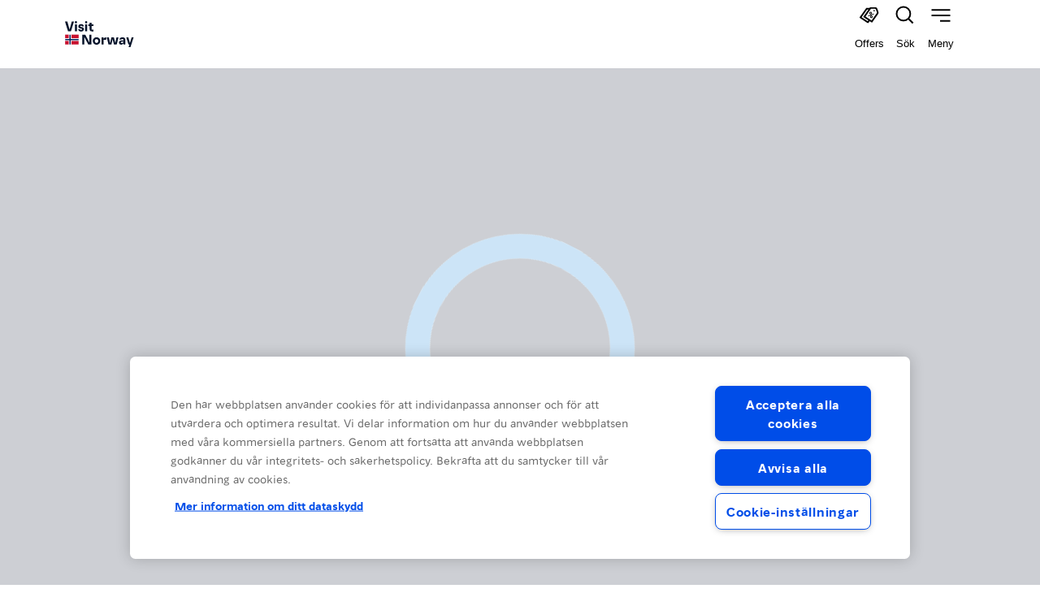

--- FILE ---
content_type: text/html; charset=utf-8
request_url: https://www.visitnorway.se/listings/mj%C3%B8str%C3%A5kk-i-b%C3%B8lgende-kulturlandskap-%7C-discover-norway/237541/
body_size: 23453
content:
<!DOCTYPE html><html lang="sv"><head><meta charSet="utf-8"/><meta name="viewport" content="width=device-width, initial-scale=1"/><link rel="stylesheet" href="/_next/static/css/260f728284d2fef3.css" data-precedence="next"/><link rel="stylesheet" href="/_next/static/css/afcbcd6021cf1c6d.css" data-precedence="next"/><link rel="preload" as="script" fetchPriority="low" href="/_next/static/chunks/webpack-37775a23fae22cf5.js"/><script src="/_next/static/chunks/c7879cf7-b6255187fe145c2f.js" async=""></script><script src="/_next/static/chunks/3131-ed974c7381a4aa6e.js" async=""></script><script src="/_next/static/chunks/main-app-56e0494ac184906a.js" async=""></script><script src="/_next/static/chunks/f1e8ff89-fe262e2596456507.js" async=""></script><script src="/_next/static/chunks/119-d176c51c2fdc6f39.js" async=""></script><script src="/_next/static/chunks/9537-d26bb6698754d22e.js" async=""></script><script src="/_next/static/chunks/3444-551d5c497fb7f9ac.js" async=""></script><script src="/_next/static/chunks/8065-f6a42c977b09351e.js" async=""></script><script src="/_next/static/chunks/5459-ef3b0cee8653dabb.js" async=""></script><script src="/_next/static/chunks/9313-327a30991585970e.js" async=""></script><script src="/_next/static/chunks/3416-7b45ede311e21904.js" async=""></script><script src="/_next/static/chunks/5265-1a141da98baf3658.js" async=""></script><script src="/_next/static/chunks/2128-7127e5a422f9c98c.js" async=""></script><script src="/_next/static/chunks/8608-0adac234311f8a36.js" async=""></script><script src="/_next/static/chunks/7912-143984dc8c50459c.js" async=""></script><script src="/_next/static/chunks/6813-6a93a6e47274c993.js" async=""></script><script src="/_next/static/chunks/5600-dd319de786e1f16b.js" async=""></script><script src="/_next/static/chunks/6095-a653d8e7a79e3cbb.js" async=""></script><script src="/_next/static/chunks/4071-17b2893e37165146.js" async=""></script><script src="/_next/static/chunks/9009-dfab099b2c3ab870.js" async=""></script><script src="/_next/static/chunks/6382-e17588a805097c68.js" async=""></script><script src="/_next/static/chunks/4472-bd4ce49d472c9c29.js" async=""></script><script src="/_next/static/chunks/7954-e35afc1a7c32a17e.js" async=""></script><script src="/_next/static/chunks/3432-428e83d827ba1f4d.js" async=""></script><script src="/_next/static/chunks/4191-30fd667ba19f720e.js" async=""></script><script src="/_next/static/chunks/9262-73674a5595382fbc.js" async=""></script><script src="/_next/static/chunks/app/%5B...slug%5D/page-709758f876b86431.js" async=""></script><script src="/_next/static/chunks/app/loading-6a3b684ba5e98fe1.js" async=""></script><script src="/_next/static/chunks/830-f88ff210639a7793.js" async=""></script><script src="/_next/static/chunks/1047-c6723204e93d3aa5.js" async=""></script><script src="/_next/static/chunks/app/layout-35180f15c46a18a8.js" async=""></script><script src="/_next/static/chunks/app/listings/%5Bslug%5D/%5Bid%5D/page-b627950e52e4ccf3.js" async=""></script><link rel="preload" href="https://cdn.cookielaw.org/scripttemplates/otSDKStub.js" as="script"/><link rel="preload" href="https://www.googletagmanager.com/gtm.js?id=GTM-MJM64R" as="script"/><link rel="icon" href="/favicon.ico" type="image/x-icon" sizes="16x16"/><meta name="robots" content="noindex"/><script src="/_next/static/chunks/polyfills-42372ed130431b0a.js" noModule=""></script></head><body style="overflow-x:hidden;padding-top:84px"><div hidden=""><!--$--><!--/$--></div><!--$?--><template id="B:0"></template><!--/$--><script>requestAnimationFrame(function(){$RT=performance.now()});</script><script src="/_next/static/chunks/webpack-37775a23fae22cf5.js" id="_R_" async=""></script><div hidden id="S:0"><style data-emotion="css-global 420yop">@font-face{font-family:'Norway Sans Display';font-display:swap;font-stretch:normal;font-style:normal;font-weight:700;src:url('/fonts/NorwaySansDisplay-Regular.woff2') format('woff2'),url('/fonts/NorwaySansDisplay-Regular.woff') format('woff');}@font-face{font-family:'Norway Sans Text';font-display:swap;font-stretch:normal;font-style:normal;font-weight:700;src:url('/fonts/NorwaySansText-Bold.woff2') format('woff2'),url('/fonts/NorwaySansText-Bold.woff') format('woff');}@font-face{font-family:'Norway Sans Text';font-display:swap;font-stretch:normal;font-style:italic;font-weight:700;src:url('/fonts/NorwaySansText-BoldItalic.woff2') format('woff2'),url('/fonts/NorwaySansText-BoldItalic.woff') format('woff');}@font-face{font-family:'Norway Sans Text';font-display:swap;font-stretch:normal;font-style:italic;font-weight:400;src:url('/fonts/NorwaySansText-Italic.woff2') format('woff2'),url('/fonts/NorwaySansText-Italic.woff') format('woff');}@font-face{font-family:'Norway Sans Text';font-display:swap;font-stretch:normal;font-style:normal;font-weight:400;src:url('/fonts/NorwaySansText-Regular.woff2') format('woff2'),url('/fonts/NorwaySansText-Regular.woff') format('woff');}@font-face{font-family:'Norway Sans Outlined';font-display:swap;font-stretch:normal;font-style:normal;font-weight:400;src:url('/fonts/NorwaySansDisplay-Fine.woff2') format('woff2'),url('/fonts/NorwaySansDisplay-Fine.woff') format('woff');}@font-face{font-family:'Norway Sans Text';font-display:swap;font-stretch:normal;font-style:normal;font-weight:500;src:url('/fonts/NorwaySansText-Medium.woff2') format('woff2'),url('/fonts/NorwaySansText-Medium.woff') format('woff');}@font-face{font-family:'Norway Sans Text';font-display:swap;font-stretch:normal;font-style:italic;font-weight:500;src:url('/fonts/NorwaySansText-MediumItalic.woff2') format('woff2'),url('/fonts/NorwaySansText-MediumItalic.woff') format('woff');}</style><style data-emotion="css-global bwj24x">:host,:root,[data-theme]{--chakra-ring-inset:var(--chakra-empty,/*!*/ /*!*/);--chakra-ring-offset-width:0px;--chakra-ring-offset-color:#fff;--chakra-ring-color:rgba(66, 153, 225, 0.6);--chakra-ring-offset-shadow:0 0 #0000;--chakra-ring-shadow:0 0 #0000;--chakra-space-x-reverse:0;--chakra-space-y-reverse:0;--chakra-colors-transparent:transparent;--chakra-colors-current:currentColor;--chakra-colors-black:#000000;--chakra-colors-white:#FFFFFF;--chakra-colors-whiteAlpha-50:rgba(255, 255, 255, 0.04);--chakra-colors-whiteAlpha-100:rgba(255, 255, 255, 0.06);--chakra-colors-whiteAlpha-200:rgba(255, 255, 255, 0.08);--chakra-colors-whiteAlpha-300:rgba(255, 255, 255, 0.16);--chakra-colors-whiteAlpha-400:rgba(255, 255, 255, 0.24);--chakra-colors-whiteAlpha-500:rgba(255, 255, 255, 0.36);--chakra-colors-whiteAlpha-600:rgba(255, 255, 255, 0.48);--chakra-colors-whiteAlpha-700:rgba(255, 255, 255, 0.64);--chakra-colors-whiteAlpha-800:rgba(255, 255, 255, 0.80);--chakra-colors-whiteAlpha-900:rgba(255, 255, 255, 0.92);--chakra-colors-blackAlpha-50:rgba(0, 0, 0, 0.04);--chakra-colors-blackAlpha-100:rgba(0, 0, 0, 0.06);--chakra-colors-blackAlpha-200:rgba(0, 0, 0, 0.08);--chakra-colors-blackAlpha-300:rgba(0, 0, 0, 0.16);--chakra-colors-blackAlpha-400:rgba(0, 0, 0, 0.24);--chakra-colors-blackAlpha-500:rgba(0, 0, 0, 0.36);--chakra-colors-blackAlpha-600:rgba(0, 0, 0, 0.48);--chakra-colors-blackAlpha-700:rgba(0, 0, 0, 0.64);--chakra-colors-blackAlpha-800:rgba(0, 0, 0, 0.80);--chakra-colors-blackAlpha-900:rgba(0, 0, 0, 0.92);--chakra-colors-gray-50:#F7FAFC;--chakra-colors-gray-100:#EDF2F7;--chakra-colors-gray-200:#E2E8F0;--chakra-colors-gray-300:#CBD5E0;--chakra-colors-gray-400:#A0AEC0;--chakra-colors-gray-500:#718096;--chakra-colors-gray-600:#4A5568;--chakra-colors-gray-700:#2D3748;--chakra-colors-gray-800:#1A202C;--chakra-colors-gray-900:#171923;--chakra-colors-red-50:#FFF5F5;--chakra-colors-red-100:#FED7D7;--chakra-colors-red-200:#FEB2B2;--chakra-colors-red-300:#FC8181;--chakra-colors-red-400:#F56565;--chakra-colors-red-500:#E53E3E;--chakra-colors-red-600:#C53030;--chakra-colors-red-700:#9B2C2C;--chakra-colors-red-800:#822727;--chakra-colors-red-900:#63171B;--chakra-colors-orange-50:#FFFAF0;--chakra-colors-orange-100:#FEEBC8;--chakra-colors-orange-200:#FBD38D;--chakra-colors-orange-300:#F6AD55;--chakra-colors-orange-400:#ED8936;--chakra-colors-orange-500:#DD6B20;--chakra-colors-orange-600:#C05621;--chakra-colors-orange-700:#9C4221;--chakra-colors-orange-800:#7B341E;--chakra-colors-orange-900:#652B19;--chakra-colors-yellow-50:#FFFFF0;--chakra-colors-yellow-100:#FEFCBF;--chakra-colors-yellow-200:#FAF089;--chakra-colors-yellow-300:#F6E05E;--chakra-colors-yellow-400:#ECC94B;--chakra-colors-yellow-500:#D69E2E;--chakra-colors-yellow-600:#B7791F;--chakra-colors-yellow-700:#975A16;--chakra-colors-yellow-800:#744210;--chakra-colors-yellow-900:#5F370E;--chakra-colors-green-50:#F0FFF4;--chakra-colors-green-100:#C6F6D5;--chakra-colors-green-200:#9AE6B4;--chakra-colors-green-300:#68D391;--chakra-colors-green-400:#48BB78;--chakra-colors-green-500:#38A169;--chakra-colors-green-600:#2F855A;--chakra-colors-green-700:#276749;--chakra-colors-green-800:#22543D;--chakra-colors-green-900:#1C4532;--chakra-colors-teal-50:#E6FFFA;--chakra-colors-teal-100:#B2F5EA;--chakra-colors-teal-200:#81E6D9;--chakra-colors-teal-300:#4FD1C5;--chakra-colors-teal-400:#38B2AC;--chakra-colors-teal-500:#319795;--chakra-colors-teal-600:#2C7A7B;--chakra-colors-teal-700:#285E61;--chakra-colors-teal-800:#234E52;--chakra-colors-teal-900:#1D4044;--chakra-colors-blue-50:#ebf8ff;--chakra-colors-blue-100:#bee3f8;--chakra-colors-blue-200:#90cdf4;--chakra-colors-blue-300:#63b3ed;--chakra-colors-blue-400:#4299e1;--chakra-colors-blue-500:#3182ce;--chakra-colors-blue-600:#2b6cb0;--chakra-colors-blue-700:#2c5282;--chakra-colors-blue-800:#2a4365;--chakra-colors-blue-900:#1A365D;--chakra-colors-cyan-50:#EDFDFD;--chakra-colors-cyan-100:#C4F1F9;--chakra-colors-cyan-200:#9DECF9;--chakra-colors-cyan-300:#76E4F7;--chakra-colors-cyan-400:#0BC5EA;--chakra-colors-cyan-500:#00B5D8;--chakra-colors-cyan-600:#00A3C4;--chakra-colors-cyan-700:#0987A0;--chakra-colors-cyan-800:#086F83;--chakra-colors-cyan-900:#065666;--chakra-colors-purple-50:#FAF5FF;--chakra-colors-purple-100:#E9D8FD;--chakra-colors-purple-200:#D6BCFA;--chakra-colors-purple-300:#B794F4;--chakra-colors-purple-400:#9F7AEA;--chakra-colors-purple-500:#805AD5;--chakra-colors-purple-600:#6B46C1;--chakra-colors-purple-700:#553C9A;--chakra-colors-purple-800:#44337A;--chakra-colors-purple-900:#322659;--chakra-colors-pink-50:#FFF5F7;--chakra-colors-pink-100:#FED7E2;--chakra-colors-pink-200:#FBB6CE;--chakra-colors-pink-300:#F687B3;--chakra-colors-pink-400:#ED64A6;--chakra-colors-pink-500:#D53F8C;--chakra-colors-pink-600:#B83280;--chakra-colors-pink-700:#97266D;--chakra-colors-pink-800:#702459;--chakra-colors-pink-900:#521B41;--chakra-colors-linkedin-50:#E8F4F9;--chakra-colors-linkedin-100:#CFEDFB;--chakra-colors-linkedin-200:#9BDAF3;--chakra-colors-linkedin-300:#68C7EC;--chakra-colors-linkedin-400:#34B3E4;--chakra-colors-linkedin-500:#00A0DC;--chakra-colors-linkedin-600:#008CC9;--chakra-colors-linkedin-700:#0077B5;--chakra-colors-linkedin-800:#005E93;--chakra-colors-linkedin-900:#004471;--chakra-colors-facebook-50:#E8F4F9;--chakra-colors-facebook-100:#D9DEE9;--chakra-colors-facebook-200:#B7C2DA;--chakra-colors-facebook-300:#6482C0;--chakra-colors-facebook-400:#4267B2;--chakra-colors-facebook-500:#385898;--chakra-colors-facebook-600:#314E89;--chakra-colors-facebook-700:#29487D;--chakra-colors-facebook-800:#223B67;--chakra-colors-facebook-900:#1E355B;--chakra-colors-messenger-50:#D0E6FF;--chakra-colors-messenger-100:#B9DAFF;--chakra-colors-messenger-200:#A2CDFF;--chakra-colors-messenger-300:#7AB8FF;--chakra-colors-messenger-400:#2E90FF;--chakra-colors-messenger-500:#0078FF;--chakra-colors-messenger-600:#0063D1;--chakra-colors-messenger-700:#0052AC;--chakra-colors-messenger-800:#003C7E;--chakra-colors-messenger-900:#002C5C;--chakra-colors-whatsapp-50:#dffeec;--chakra-colors-whatsapp-100:#b9f5d0;--chakra-colors-whatsapp-200:#90edb3;--chakra-colors-whatsapp-300:#65e495;--chakra-colors-whatsapp-400:#3cdd78;--chakra-colors-whatsapp-500:#22c35e;--chakra-colors-whatsapp-600:#179848;--chakra-colors-whatsapp-700:#0c6c33;--chakra-colors-whatsapp-800:#01421c;--chakra-colors-whatsapp-900:#001803;--chakra-colors-twitter-50:#E5F4FD;--chakra-colors-twitter-100:#C8E9FB;--chakra-colors-twitter-200:#A8DCFA;--chakra-colors-twitter-300:#83CDF7;--chakra-colors-twitter-400:#57BBF5;--chakra-colors-twitter-500:#1DA1F2;--chakra-colors-twitter-600:#1A94DA;--chakra-colors-twitter-700:#1681BF;--chakra-colors-twitter-800:#136B9E;--chakra-colors-twitter-900:#0D4D71;--chakra-colors-telegram-50:#E3F2F9;--chakra-colors-telegram-100:#C5E4F3;--chakra-colors-telegram-200:#A2D4EC;--chakra-colors-telegram-300:#7AC1E4;--chakra-colors-telegram-400:#47A9DA;--chakra-colors-telegram-500:#0088CC;--chakra-colors-telegram-600:#007AB8;--chakra-colors-telegram-700:#006BA1;--chakra-colors-telegram-800:#005885;--chakra-colors-telegram-900:#003F5E;--chakra-colors-brand-black:#06132A;--chakra-colors-brand-blackAlpha-50:#0000000D;--chakra-colors-brand-blackAlpha-100:#00000026;--chakra-colors-brand-blackAlpha-300:#0000004d;--chakra-colors-brand-blackAlpha-700:#000000a3;--chakra-colors-brand-blackGradient:linear-gradient(
          0deg, 
          rgba(0, 0, 0, 0.40) 25%, 
          rgba(0, 0, 0, 0.00) 75.56%
        );--chakra-colors-brand-white:#FFFFFF;--chakra-colors-brand-gray-50:#f6f6f6;--chakra-colors-brand-gray-600:#919191;--chakra-colors-brand-blue-100:#EAF0FC;--chakra-colors-brand-blue-300:#9BB9FF;--chakra-colors-brand-blue-400:#004de8;--chakra-colors-brand-blue-500:#00205b;--chakra-colors-brand-blue-600:#06132a;--chakra-colors-brand-orange-50:#FBF2ED;--chakra-colors-brand-green-50:#edf3ee;--chakra-colors-brand-green-600:#006706;--chakra-colors-brand-yellow-50:#FEFAE8;--chakra-colors-brand-yellow-600:#fffc8d;--chakra-colors-brand-red-50:#FBEEF0;--chakra-colors-brand-red-600:#C8102E;--chakra-colors-brand-red-700:#A60024;--chakra-colors-brand-red-800:#720C24;--chakra-borders-none:0;--chakra-borders-1px:1px solid;--chakra-borders-2px:2px solid;--chakra-borders-4px:4px solid;--chakra-borders-8px:8px solid;--chakra-fonts-heading:Norway Sans Display,Arial;--chakra-fonts-body:Norway Sans Text,Arial;--chakra-fonts-mono:SFMono-Regular,Menlo,Monaco,Consolas,"Liberation Mono","Courier New",monospace;--chakra-fonts-tiempos:Tiempos Text;--chakra-fontSizes-3xs:0.45rem;--chakra-fontSizes-2xs:0.625rem;--chakra-fontSizes-xs:0.625rem;--chakra-fontSizes-sm:0.8125rem;--chakra-fontSizes-md:1rem;--chakra-fontSizes-lg:1.125rem;--chakra-fontSizes-xl:1.5rem;--chakra-fontSizes-2xl:1.9375rem;--chakra-fontSizes-3xl:2.375rem;--chakra-fontSizes-4xl:3rem;--chakra-fontSizes-5xl:3.75rem;--chakra-fontSizes-6xl:4.75rem;--chakra-fontSizes-7xl:4.5rem;--chakra-fontSizes-8xl:6rem;--chakra-fontSizes-9xl:8rem;--chakra-fontWeights-hairline:100;--chakra-fontWeights-thin:200;--chakra-fontWeights-light:300;--chakra-fontWeights-normal:400;--chakra-fontWeights-medium:500;--chakra-fontWeights-semibold:600;--chakra-fontWeights-bold:700;--chakra-fontWeights-extrabold:800;--chakra-fontWeights-black:900;--chakra-letterSpacings-tighter:-0.05em;--chakra-letterSpacings-tight:-0.025em;--chakra-letterSpacings-normal:0;--chakra-letterSpacings-wide:0.025em;--chakra-letterSpacings-wider:0.05em;--chakra-letterSpacings-widest:0.1em;--chakra-lineHeights-3:.75rem;--chakra-lineHeights-4:1rem;--chakra-lineHeights-5:1.25rem;--chakra-lineHeights-6:1.5rem;--chakra-lineHeights-7:1.75rem;--chakra-lineHeights-8:2rem;--chakra-lineHeights-9:2.25rem;--chakra-lineHeights-10:2.5rem;--chakra-lineHeights-normal:normal;--chakra-lineHeights-none:1;--chakra-lineHeights-shorter:1.25;--chakra-lineHeights-short:1.375;--chakra-lineHeights-base:1.5;--chakra-lineHeights-tall:1.625;--chakra-lineHeights-taller:2;--chakra-radii-none:0;--chakra-radii-sm:0.25rem;--chakra-radii-base:0.25rem;--chakra-radii-md:0.5rem;--chakra-radii-lg:1.5rem;--chakra-radii-xl:0.75rem;--chakra-radii-2xl:1rem;--chakra-radii-3xl:1.5rem;--chakra-radii-full:9999px;--chakra-space-1:0.25rem;--chakra-space-2:0.5rem;--chakra-space-3:0.75rem;--chakra-space-4:1rem;--chakra-space-5:1.25rem;--chakra-space-6:1.5rem;--chakra-space-7:1.75rem;--chakra-space-8:2rem;--chakra-space-9:2.25rem;--chakra-space-10:2.5rem;--chakra-space-12:3rem;--chakra-space-14:3.5rem;--chakra-space-16:4rem;--chakra-space-20:5rem;--chakra-space-24:6rem;--chakra-space-28:7rem;--chakra-space-32:8rem;--chakra-space-36:9rem;--chakra-space-40:10rem;--chakra-space-44:11rem;--chakra-space-48:12rem;--chakra-space-52:13rem;--chakra-space-56:14rem;--chakra-space-60:15rem;--chakra-space-64:16rem;--chakra-space-72:18rem;--chakra-space-80:20rem;--chakra-space-96:24rem;--chakra-space-px:1px;--chakra-space-0-5:0.125rem;--chakra-space-1-5:0.375rem;--chakra-space-2-5:0.625rem;--chakra-space-3-5:0.875rem;--chakra-space-3xs:0.3125rem;--chakra-space-2xs:0.625rem;--chakra-space-xs:0.9375rem;--chakra-space-sm:1.25rem;--chakra-space-md:2.5rem;--chakra-space-lg:3.75rem;--chakra-space-xl:5rem;--chakra-space-2xl:6rem;--chakra-space-3xl:9rem;--chakra-shadows-xs:0 0 0 1px rgba(0, 0, 0, 0.05);--chakra-shadows-sm:0 1px 2px 0 rgba(0, 0, 0, 0.05);--chakra-shadows-base:0 1px 3px 0 rgba(0, 0, 0, 0.1),0 1px 2px 0 rgba(0, 0, 0, 0.06);--chakra-shadows-md:0 4px 6px -1px rgba(0, 0, 0, 0.1),0 2px 4px -1px rgba(0, 0, 0, 0.06);--chakra-shadows-lg:0 10px 15px -3px rgba(0, 0, 0, 0.1),0 4px 6px -2px rgba(0, 0, 0, 0.05);--chakra-shadows-xl:0 20px 25px -5px rgba(0, 0, 0, 0.1),0 10px 10px -5px rgba(0, 0, 0, 0.04);--chakra-shadows-2xl:0 25px 50px -12px rgba(0, 0, 0, 0.25);--chakra-shadows-outline:0 0 0 3px rgba(66, 153, 225, 0.6);--chakra-shadows-inner:inset 0 2px 4px 0 rgba(0,0,0,0.06);--chakra-shadows-none:none;--chakra-shadows-dark-lg:rgba(0, 0, 0, 0.1) 0px 0px 0px 1px,rgba(0, 0, 0, 0.2) 0px 5px 10px,rgba(0, 0, 0, 0.4) 0px 15px 40px;--chakra-sizes-1:0.25rem;--chakra-sizes-2:0.5rem;--chakra-sizes-3:0.75rem;--chakra-sizes-4:1rem;--chakra-sizes-5:1.25rem;--chakra-sizes-6:1.5rem;--chakra-sizes-7:1.75rem;--chakra-sizes-8:2rem;--chakra-sizes-9:2.25rem;--chakra-sizes-10:2.5rem;--chakra-sizes-12:3rem;--chakra-sizes-14:3.5rem;--chakra-sizes-16:4rem;--chakra-sizes-20:5rem;--chakra-sizes-24:6rem;--chakra-sizes-28:7rem;--chakra-sizes-32:8rem;--chakra-sizes-36:9rem;--chakra-sizes-40:10rem;--chakra-sizes-44:11rem;--chakra-sizes-48:12rem;--chakra-sizes-52:13rem;--chakra-sizes-56:14rem;--chakra-sizes-60:15rem;--chakra-sizes-64:16rem;--chakra-sizes-72:18rem;--chakra-sizes-80:20rem;--chakra-sizes-96:24rem;--chakra-sizes-px:1px;--chakra-sizes-0-5:0.125rem;--chakra-sizes-1-5:0.375rem;--chakra-sizes-2-5:0.625rem;--chakra-sizes-3-5:0.875rem;--chakra-sizes-max:max-content;--chakra-sizes-min:min-content;--chakra-sizes-full:100%;--chakra-sizes-3xs:14rem;--chakra-sizes-2xs:16rem;--chakra-sizes-xs:20rem;--chakra-sizes-sm:24rem;--chakra-sizes-md:28rem;--chakra-sizes-lg:32rem;--chakra-sizes-xl:36rem;--chakra-sizes-2xl:42rem;--chakra-sizes-3xl:48rem;--chakra-sizes-4xl:56rem;--chakra-sizes-5xl:64rem;--chakra-sizes-6xl:72rem;--chakra-sizes-7xl:80rem;--chakra-sizes-8xl:90rem;--chakra-sizes-prose:60ch;--chakra-sizes-container-sm:640px;--chakra-sizes-container-md:768px;--chakra-sizes-container-lg:1024px;--chakra-sizes-container-xl:1280px;--chakra-zIndices-hide:-1;--chakra-zIndices-auto:auto;--chakra-zIndices-base:0;--chakra-zIndices-docked:10;--chakra-zIndices-dropdown:1000;--chakra-zIndices-sticky:1100;--chakra-zIndices-banner:1200;--chakra-zIndices-overlay:1300;--chakra-zIndices-modal:1400;--chakra-zIndices-popover:1500;--chakra-zIndices-skipLink:1600;--chakra-zIndices-toast:1700;--chakra-zIndices-tooltip:1800;--chakra-transition-property-common:background-color,border-color,color,fill,stroke,opacity,box-shadow,transform;--chakra-transition-property-colors:background-color,border-color,color,fill,stroke;--chakra-transition-property-dimensions:width,height;--chakra-transition-property-position:left,right,top,bottom;--chakra-transition-property-background:background-color,background-image,background-position;--chakra-transition-easing-ease-in:cubic-bezier(0.4, 0, 1, 1);--chakra-transition-easing-ease-out:cubic-bezier(0, 0, 0.2, 1);--chakra-transition-easing-ease-in-out:cubic-bezier(0.4, 0, 0.2, 1);--chakra-transition-duration-ultra-fast:50ms;--chakra-transition-duration-faster:100ms;--chakra-transition-duration-fast:150ms;--chakra-transition-duration-normal:200ms;--chakra-transition-duration-slow:300ms;--chakra-transition-duration-slower:400ms;--chakra-transition-duration-ultra-slow:500ms;--chakra-blur-none:0;--chakra-blur-sm:4px;--chakra-blur-base:8px;--chakra-blur-md:12px;--chakra-blur-lg:16px;--chakra-blur-xl:24px;--chakra-blur-2xl:40px;--chakra-blur-3xl:64px;--chakra-breakpoints-base:0em;--chakra-breakpoints-sm:30rem;--chakra-breakpoints-md:48rem;--chakra-breakpoints-lg:62rem;--chakra-breakpoints-xl:80rem;--chakra-breakpoints-2xl:96rem;--chakra-breakpoints-xs:23.5rem;}.chakra-ui-light :host:not([data-theme]),.chakra-ui-light :root:not([data-theme]),.chakra-ui-light [data-theme]:not([data-theme]),[data-theme=light] :host:not([data-theme]),[data-theme=light] :root:not([data-theme]),[data-theme=light] [data-theme]:not([data-theme]),:host[data-theme=light],:root[data-theme=light],[data-theme][data-theme=light]{--chakra-colors-chakra-body-text:var(--chakra-colors-gray-800);--chakra-colors-chakra-body-bg:var(--chakra-colors-white);--chakra-colors-chakra-border-color:var(--chakra-colors-gray-200);--chakra-colors-chakra-inverse-text:var(--chakra-colors-white);--chakra-colors-chakra-subtle-bg:var(--chakra-colors-gray-100);--chakra-colors-chakra-subtle-text:var(--chakra-colors-gray-600);--chakra-colors-chakra-placeholder-color:var(--chakra-colors-gray-500);}.chakra-ui-dark :host:not([data-theme]),.chakra-ui-dark :root:not([data-theme]),.chakra-ui-dark [data-theme]:not([data-theme]),[data-theme=dark] :host:not([data-theme]),[data-theme=dark] :root:not([data-theme]),[data-theme=dark] [data-theme]:not([data-theme]),:host[data-theme=dark],:root[data-theme=dark],[data-theme][data-theme=dark]{--chakra-colors-chakra-body-text:var(--chakra-colors-whiteAlpha-900);--chakra-colors-chakra-body-bg:var(--chakra-colors-gray-800);--chakra-colors-chakra-border-color:var(--chakra-colors-whiteAlpha-300);--chakra-colors-chakra-inverse-text:var(--chakra-colors-gray-800);--chakra-colors-chakra-subtle-bg:var(--chakra-colors-gray-700);--chakra-colors-chakra-subtle-text:var(--chakra-colors-gray-400);--chakra-colors-chakra-placeholder-color:var(--chakra-colors-whiteAlpha-400);}</style><style data-emotion="css-global fubdgu">html{line-height:1.5;-webkit-text-size-adjust:100%;font-family:system-ui,sans-serif;-webkit-font-smoothing:antialiased;text-rendering:optimizeLegibility;-moz-osx-font-smoothing:grayscale;touch-action:manipulation;}body{position:relative;min-height:100%;margin:0;font-feature-settings:"kern";}:where(*, *::before, *::after){border-width:0;border-style:solid;box-sizing:border-box;word-wrap:break-word;}main{display:block;}hr{border-top-width:1px;box-sizing:content-box;height:0;overflow:visible;}:where(pre, code, kbd,samp){font-family:SFMono-Regular,Menlo,Monaco,Consolas,monospace;font-size:1em;}a{background-color:transparent;color:inherit;-webkit-text-decoration:inherit;text-decoration:inherit;}abbr[title]{border-bottom:none;-webkit-text-decoration:underline;text-decoration:underline;-webkit-text-decoration:underline dotted;-webkit-text-decoration:underline dotted;text-decoration:underline dotted;}:where(b, strong){font-weight:bold;}small{font-size:80%;}:where(sub,sup){font-size:75%;line-height:0;position:relative;vertical-align:baseline;}sub{bottom:-0.25em;}sup{top:-0.5em;}img{border-style:none;}:where(button, input, optgroup, select, textarea){font-family:inherit;font-size:100%;line-height:1.15;margin:0;}:where(button, input){overflow:visible;}:where(button, select){text-transform:none;}:where(
          button::-moz-focus-inner,
          [type="button"]::-moz-focus-inner,
          [type="reset"]::-moz-focus-inner,
          [type="submit"]::-moz-focus-inner
        ){border-style:none;padding:0;}fieldset{padding:0.35em 0.75em 0.625em;}legend{box-sizing:border-box;color:inherit;display:table;max-width:100%;padding:0;white-space:normal;}progress{vertical-align:baseline;}textarea{overflow:auto;}:where([type="checkbox"], [type="radio"]){box-sizing:border-box;padding:0;}input[type="number"]::-webkit-inner-spin-button,input[type="number"]::-webkit-outer-spin-button{-webkit-appearance:none!important;}input[type="number"]{-moz-appearance:textfield;}input[type="search"]{-webkit-appearance:textfield;outline-offset:-2px;}input[type="search"]::-webkit-search-decoration{-webkit-appearance:none!important;}::-webkit-file-upload-button{-webkit-appearance:button;font:inherit;}details{display:block;}summary{display:-webkit-box;display:-webkit-list-item;display:-ms-list-itembox;display:list-item;}template{display:none;}[hidden]{display:none!important;}:where(
          blockquote,
          dl,
          dd,
          h1,
          h2,
          h3,
          h4,
          h5,
          h6,
          hr,
          figure,
          p,
          pre
        ){margin:0;}button{background:transparent;padding:0;}fieldset{margin:0;padding:0;}:where(ol, ul){margin:0;padding:0;}textarea{resize:vertical;}:where(button, [role="button"]){cursor:pointer;}button::-moz-focus-inner{border:0!important;}table{border-collapse:collapse;}:where(h1, h2, h3, h4, h5, h6){font-size:inherit;font-weight:inherit;}:where(button, input, optgroup, select, textarea){padding:0;line-height:inherit;color:inherit;}:where(img, svg, video, canvas, audio, iframe, embed, object){display:block;}:where(img, video){max-width:100%;height:auto;}[data-js-focus-visible] :focus:not([data-focus-visible-added]):not(
          [data-focus-visible-disabled]
        ){outline:none;box-shadow:none;}select::-ms-expand{display:none;}:root,:host{--chakra-vh:100vh;}@supports (height: -webkit-fill-available){:root,:host{--chakra-vh:-webkit-fill-available;}}@supports (height: -moz-fill-available){:root,:host{--chakra-vh:-moz-fill-available;}}@supports (height: 100dvh){:root,:host{--chakra-vh:100dvh;}}</style><style data-emotion="css-global 1fc4kgu">body{font-family:var(--chakra-fonts-body);color:var(--chakra-colors-chakra-body-text);background:var(--chakra-colors-chakra-body-bg);transition-property:background-color;transition-duration:var(--chakra-transition-duration-normal);line-height:var(--chakra-lineHeights-base);}*::-webkit-input-placeholder{color:var(--chakra-colors-chakra-placeholder-color);}*::-moz-placeholder{color:var(--chakra-colors-chakra-placeholder-color);}*:-ms-input-placeholder{color:var(--chakra-colors-chakra-placeholder-color);}*::placeholder{color:var(--chakra-colors-chakra-placeholder-color);}*,*::before,::after{border-color:var(--chakra-colors-chakra-border-color);}html,body{color:brand.blue600;}</style><style data-emotion="css 12mtc93">.css-12mtc93{width:100%;-webkit-margin-start:auto;margin-inline-start:auto;-webkit-margin-end:auto;margin-inline-end:auto;max-width:100%;-webkit-padding-start:0px;padding-inline-start:0px;-webkit-padding-end:0px;padding-inline-end:0px;padding-top:0px;padding-bottom:0px;box-sizing:border-box;position:fixed;right:0px;top:0px;z-index:var(--chakra-zIndices-banner);}</style><div class="chakra-container with-scroll-bars-hidden css-12mtc93"><style data-emotion="css 1hyjjhg">.css-1hyjjhg{width:100%;max-width:1696px;-webkit-margin-start:auto;margin-inline-start:auto;-webkit-margin-end:auto;margin-inline-end:auto;overflow-x:hidden;}</style><div class="css-1hyjjhg"><style data-emotion="css lnr031">.css-lnr031{background:var(--chakra-colors-transparent);opacity:1;-webkit-transform:none;-moz-transform:none;-ms-transform:none;transform:none;-webkit-transition:-webkit-transform opacity 300ms ease-in-out;transition:transform opacity 300ms ease-in-out;}</style><header class="css-lnr031"><style data-emotion="css 15klwuw">.css-15klwuw{width:100%;max-width:calc(100% - (0.9375rem * 2));-webkit-padding-start:0px;padding-inline-start:0px;-webkit-padding-end:0px;padding-inline-end:0px;padding-top:0px;padding-bottom:0px;display:-webkit-box;display:-webkit-flex;display:-ms-flexbox;display:flex;-webkit-align-items:center;-webkit-box-align:center;-ms-flex-align:center;align-items:center;-webkit-box-pack:justify;-webkit-justify-content:space-between;justify-content:space-between;-webkit-margin-start:auto;margin-inline-start:auto;-webkit-margin-end:auto;margin-inline-end:auto;position:relative;}@media screen and (min-width: 30rem){.css-15klwuw{max-width:calc(100% - (1.25rem * 2));}}@media screen and (min-width: 62rem){.css-15klwuw{max-width:calc(100% - (2.5rem * 2));}}@media screen and (min-width: 80rem){.css-15klwuw{max-width:calc(100% - (5rem * 2));}}</style><header class="chakra-container css-15klwuw"><div class="css-0" style="opacity:1"><style data-emotion="css cvsycv">.css-cvsycv{transition-property:var(--chakra-transition-property-common);transition-duration:var(--chakra-transition-duration-fast);transition-timing-function:var(--chakra-transition-easing-ease-out);cursor:pointer;-webkit-text-decoration:none;text-decoration:none;outline:2px solid transparent;outline-offset:0;color:inherit;background:var(--chakra-colors-transparent);border:var(--chakra-borders-none);padding:0px;height:auto;font-weight:500;display:-webkit-inline-box;display:-webkit-inline-flex;display:-ms-inline-flexbox;display:inline-flex;-webkit-align-items:center;-webkit-box-align:center;-ms-flex-align:center;align-items:center;border-radius:var(--chakra-radii-md);font-size:var(--chakra-fontSizes-md);width:auto;-webkit-padding-start:0px;padding-inline-start:0px;-webkit-padding-end:0px;padding-inline-end:0px;pointer-events:auto;}.css-cvsycv:hover,.css-cvsycv[data-hover]{-webkit-text-decoration:none;text-decoration:none;background:var(--chakra-colors-transparent);color:var(--chakra-colors-brand-blue-400);}.css-cvsycv:hover:disabled,.css-cvsycv[data-hover]:disabled,.css-cvsycv:hover[disabled],.css-cvsycv[data-hover][disabled],.css-cvsycv:hover[aria-disabled=true],.css-cvsycv[data-hover][aria-disabled=true],.css-cvsycv:hover[data-disabled],.css-cvsycv[data-hover][data-disabled]{background:var(--chakra-colors-transparent);color:var(--chakra-colors-brand-blue-600);}.css-cvsycv:focus-visible,.css-cvsycv[data-focus-visible]{box-shadow:var(--chakra-shadows-none);outline:2px solid;outline-color:var(--chakra-colors-brand-black);}[role=group]:hover .css-cvsycv,[role=group][data-hover] .css-cvsycv,[data-group]:hover .css-cvsycv,[data-group][data-hover] .css-cvsycv,.group:hover .css-cvsycv,.group[data-hover] .css-cvsycv{background:var(--chakra-colors-transparent);color:var(--chakra-colors-brand-blue-400);}[role=group]:hover .css-cvsycv:disabled,[role=group][data-hover] .css-cvsycv:disabled,[data-group]:hover .css-cvsycv:disabled,[data-group][data-hover] .css-cvsycv:disabled,.group:hover .css-cvsycv:disabled,.group[data-hover] .css-cvsycv:disabled,[role=group]:hover .css-cvsycv[disabled],[role=group][data-hover] .css-cvsycv[disabled],[data-group]:hover .css-cvsycv[disabled],[data-group][data-hover] .css-cvsycv[disabled],.group:hover .css-cvsycv[disabled],.group[data-hover] .css-cvsycv[disabled],[role=group]:hover .css-cvsycv[aria-disabled=true],[role=group][data-hover] .css-cvsycv[aria-disabled=true],[data-group]:hover .css-cvsycv[aria-disabled=true],[data-group][data-hover] .css-cvsycv[aria-disabled=true],.group:hover .css-cvsycv[aria-disabled=true],.group[data-hover] .css-cvsycv[aria-disabled=true],[role=group]:hover .css-cvsycv[data-disabled],[role=group][data-hover] .css-cvsycv[data-disabled],[data-group]:hover .css-cvsycv[data-disabled],[data-group][data-hover] .css-cvsycv[data-disabled],.group:hover .css-cvsycv[data-disabled],.group[data-hover] .css-cvsycv[data-disabled]{background:var(--chakra-colors-transparent);color:var(--chakra-colors-brand-blue-500);}.chakra-ui-dark .css-cvsycv:not([data-theme]),[data-theme=dark] .css-cvsycv:not([data-theme]),.css-cvsycv[data-theme=dark]{color:var(--chakra-colors-brand-white);}.chakra-ui-dark .css-cvsycv:not([data-theme]):hover,[data-theme=dark] .css-cvsycv:not([data-theme]):hover,.css-cvsycv[data-theme=dark]:hover,.chakra-ui-dark .css-cvsycv:not([data-theme])[data-hover],[data-theme=dark] .css-cvsycv:not([data-theme])[data-hover],.css-cvsycv[data-theme=dark][data-hover]{color:var(--chakra-colors-brand-white);-webkit-text-decoration:underline;text-decoration:underline;}.chakra-ui-dark .css-cvsycv:not([data-theme]):focus-visible,[data-theme=dark] .css-cvsycv:not([data-theme]):focus-visible,.css-cvsycv[data-theme=dark]:focus-visible,.chakra-ui-dark .css-cvsycv:not([data-theme])[data-focus-visible],[data-theme=dark] .css-cvsycv:not([data-theme])[data-focus-visible],.css-cvsycv[data-theme=dark][data-focus-visible]{outline:2px solid;outline-color:var(--chakra-colors-brand-white);box-shadow:var(--chakra-shadows-none);}.css-cvsycv .chakra-button__icon{-webkit-margin-start:var(--chakra-space-2xs);margin-inline-start:var(--chakra-space-2xs);line-height:1.6;}.css-cvsycv .chakra-left-button__icon{-webkit-margin-end:var(--chakra-space-2xs);margin-inline-end:var(--chakra-space-2xs);line-height:1.6;}</style><a class="chakra-link css-cvsycv" href="/" aria-label="Go to frontpage"><style data-emotion="css t60o5e">.css-t60o5e{width:auto;height:3rem;color:var(--chakra-colors-brand-black);}@media screen and (min-width: 48rem){.css-t60o5e{height:1.75rem;}}@media screen and (min-width: 80rem){.css-t60o5e{height:2rem;}}</style><div class="css-t60o5e"><style data-emotion="css jdhlbb">.css-jdhlbb{display:inline-block;line-height:1em;-webkit-flex-shrink:0;-ms-flex-negative:0;flex-shrink:0;color:currentColor;vector-effect:non-scaling-stroke;vertical-align:middle;fill:none;width:auto;height:100%;}.css-jdhlbb *{vector-effect:non-scaling-stroke;}</style><svg viewBox="0 0 129 48" focusable="false" class="chakra-icon css-jdhlbb" xmlns="http://www.w3.org/2000/svg"><path d="M7.0612 24.959H0.241699V31.7785H7.0612V24.959Z" fill="#C8102E"></path><path d="M25.2435 31.7785V24.959H11.6045V31.7785H25.2435Z" fill="#C8102E"></path><path d="M11.6045 43.1409V43.1462H25.2435V36.3267H11.6045V43.1409Z" fill="#C8102E"></path><path d="M0.241699 36.3267V43.1462H7.0612V43.1409V36.3267H0.241699Z" fill="#C8102E"></path><path d="M8.19427 24.959H7.0612V31.7785H0.241699V32.9168H8.19427V24.959Z" fill="#ffffff"></path><path d="M0.241699 35.1934V36.3264H7.0612V43.1407H8.19427V35.1934H0.241699Z" fill="#ffffff"></path><path d="M25.2436 31.7785H11.6046V24.959H10.4663V32.9168H25.2436V31.7785Z" fill="#ffffff"></path><path d="M25.2436 35.1934H10.4663V43.1407H11.6046V36.3264H25.2436V35.1934Z" fill="#ffffff"></path><path d="M8.19421 43.1459H10.4656V43.1406H8.19421V43.1459Z" fill="currentColor"></path><path d="M25.243 35.1935V32.9168H10.4657V24.959H8.19427V32.9168H0.241699V35.1935H8.19427V43.1408H10.4657V35.1935H25.243Z" fill="#00205B"></path><path d="M31.8369 25.1172H37.4496L44.8435 39.2305V25.1172H48.6011V43.1831H42.9884L35.5945 29.0698V43.1831H31.8369V25.1172Z" fill="currentColor"></path><path d="M51.3677 36.68C51.3677 32.5852 54.593 29.8184 58.2293 29.8184C61.8657 29.8184 65.091 32.5904 65.091 36.68C65.091 40.7696 61.8657 43.5417 58.2293 43.5417C54.593 43.5417 51.3677 40.7696 51.3677 36.68ZM61.481 36.68C61.481 34.2979 60.0106 33.1859 58.2293 33.1859C56.448 33.1859 54.9777 34.2927 54.9777 36.68C54.9777 39.0674 56.448 40.1741 58.2293 40.1741C60.0106 40.1741 61.481 39.0674 61.481 36.68Z" fill="currentColor"></path><path d="M71.2354 43.183H67.6201V30.1764H71.2354V33.212C71.8836 31.5045 72.9693 30.0552 74.8243 30.0552H76.0997V34.3925H71.2354V43.183Z" fill="currentColor"></path><path d="M77.1812 30.1763H80.9862L83.2523 40.727L85.6607 30.1763H90.2826L92.886 40.4371L94.9572 30.1763H98.6199L95.5369 43.1829H90.4091L87.9058 33.2856L85.6397 43.1829H80.2694L77.1864 30.1763H77.1812Z" fill="currentColor"></path><path d="M107.836 41.2334C106.851 42.5087 105.454 43.4257 103.62 43.4257C101.117 43.4257 99.5728 41.7182 99.5728 39.5733C99.5728 37.2386 101.428 35.6471 104.801 35.6471H107.836V34.5878C107.836 33.5022 107.114 32.9488 105.765 32.9488C104.416 32.9488 103.889 33.5022 103.815 34.2979H100.321C100.685 31.8421 102.756 29.8184 106.123 29.8184C109.112 29.8184 111.446 31.3572 111.446 34.3243V43.1886H107.836V41.2386V41.2334ZM107.836 38.4402V38.0555H104.511C103.525 38.0555 102.946 38.3928 102.946 39.1411C102.946 39.8895 103.668 40.3954 105.185 40.3954C106.271 40.3954 107.836 40.0581 107.836 38.4455V38.4402Z" fill="currentColor"></path><path d="M118.962 43.1829H117.18L113.133 30.1763H116.985L119.852 40.6532L122.962 30.1763H126.572L120.885 47.9997H117.417L118.956 43.1829H118.962Z" fill="currentColor"></path><path d="M0 0.816895H4.33729L8.43215 15.5099L12.5217 0.816895H16.6166L10.9565 18.8828H5.66008L0 0.816895Z" fill="currentColor"></path><path d="M18.1553 2.07115C18.1553 0.843215 19.0933 0 20.2264 0C21.3595 0 22.2976 0.843215 22.2976 2.07115C22.2976 3.29908 21.3595 4.14229 20.2264 4.14229C19.0933 4.14229 18.1553 3.29908 18.1553 2.07115ZM18.4188 5.87615H22.0288V18.8827H18.4188V5.87615Z" fill="currentColor"></path><path d="M24.1787 14.814H27.5516C27.5516 15.6572 28.2525 16.2369 29.7176 16.2369C31.0193 16.2369 31.5937 15.7574 31.5937 15.1987C31.5937 14.5505 31.1352 14.1869 28.6794 13.681C26.3184 13.2014 24.6109 12.2369 24.6109 9.80216C24.6109 7.0828 26.9455 5.51758 29.5964 5.51758C32.7057 5.51758 34.487 6.96158 34.8243 9.78108H31.4514C31.404 9.05908 30.9192 8.5268 29.6227 8.5268C28.6846 8.5268 27.9837 8.93787 27.9837 9.63352C27.9837 10.3292 28.3684 10.5505 30.8243 11.0564C33.1853 11.536 34.9666 12.2844 34.9666 14.7877C34.9666 17.6072 32.4633 19.2409 29.8388 19.2409C26.7084 19.2409 24.4896 17.3858 24.1787 14.8088V14.814Z" fill="currentColor"></path><path d="M36.9902 2.07115C36.9902 0.843215 37.9283 0 39.0614 0C40.1945 0 41.1325 0.843215 41.1325 2.07115C41.1325 3.29908 40.1945 4.14229 39.0614 4.14229C37.9283 4.14229 36.9902 3.29908 36.9902 2.07115ZM37.2537 5.87615H40.8638V18.8827H37.2537V5.87615Z" fill="currentColor"></path><path d="M45.5388 15.1517V9.012H43.0355V5.88156H45.5388V2.98828H49.1541V5.87629H52.4057V9.00673H49.1541V15.8684H52.4057V18.9988H49.8761C47.2042 18.9988 45.5388 17.6286 45.5388 15.1464V15.1517Z" fill="currentColor"></path></svg></div></a></div><style data-emotion="css j0ro2r">.css-j0ro2r{position:relative;padding:var(--chakra-space-xs);background:var(--chakra-colors-white);z-index:var(--chakra-zIndices-banner);}@media screen and (min-width: 80rem){.css-j0ro2r{padding:var(--chakra-space-sm);}}</style><div class="css-j0ro2r"><style data-emotion="css 18wlfe7">.css-18wlfe7{z-index:-1;position:absolute;top:0px;right:0px;height:100%;background:var(--chakra-colors-brand-blue-100);}</style><div class="css-18wlfe7" style="width:100%;right:0px;opacity:0"></div><style data-emotion="css 1xkl6ms">.css-1xkl6ms{display:-webkit-box;display:-webkit-flex;display:-ms-flexbox;display:flex;-webkit-align-items:center;-webkit-box-align:center;-ms-flex-align:center;align-items:center;-webkit-box-pack:start;-ms-flex-pack:start;-webkit-justify-content:flex-start;justify-content:flex-start;-webkit-flex-direction:row;-ms-flex-direction:row;flex-direction:row;gap:var(--chakra-space-2xs);width:-webkit-max-content;width:-moz-max-content;width:max-content;color:inherit;}@media screen and (min-width: 48rem){.css-1xkl6ms{gap:var(--chakra-space-sm);}}</style><div class="chakra-stack css-1xkl6ms"><style data-emotion="css kn0dki">.css-kn0dki{display:-webkit-inline-box;display:-webkit-inline-flex;display:-ms-inline-flexbox;display:inline-flex;-webkit-appearance:none;-moz-appearance:none;-ms-appearance:none;appearance:none;-webkit-align-items:center;-webkit-box-align:center;-ms-flex-align:center;align-items:center;-webkit-box-pack:center;-ms-flex-pack:center;-webkit-justify-content:center;justify-content:center;-webkit-user-select:none;-moz-user-select:none;-ms-user-select:none;user-select:none;position:relative;white-space:nowrap;vertical-align:middle;outline:2px solid transparent;outline-offset:0;line-height:1.6;border-radius:var(--chakra-radii-md);font-weight:var(--chakra-fontWeights-medium);transition-property:var(--chakra-transition-property-common);transition-duration:var(--chakra-transition-duration-normal);background:var(--chakra-colors-transparent);border:var(--chakra-borders-none);padding:0px;width:2.75rem;height:2.75rem;color:inherit;}.css-kn0dki:focus-visible,.css-kn0dki[data-focus-visible]{box-shadow:var(--chakra-shadows-none);outline:2px solid;outline-color:var(--chakra-colors-brand-black);}.css-kn0dki:disabled,.css-kn0dki[disabled],.css-kn0dki[aria-disabled=true],.css-kn0dki[data-disabled]{opacity:0.4;cursor:not-allowed;box-shadow:var(--chakra-shadows-none);}.css-kn0dki:hover,.css-kn0dki[data-hover]{background:var(--chakra-colors-transparent);color:var(--chakra-colors-brand-blue-400);}.css-kn0dki:hover:disabled,.css-kn0dki[data-hover]:disabled,.css-kn0dki:hover[disabled],.css-kn0dki[data-hover][disabled],.css-kn0dki:hover[aria-disabled=true],.css-kn0dki[data-hover][aria-disabled=true],.css-kn0dki:hover[data-disabled],.css-kn0dki[data-hover][data-disabled]{background:var(--chakra-colors-transparent);color:var(--chakra-colors-brand-blue-600);}.css-kn0dki .chakra-button__icon{line-height:1.6;}@media screen and (min-width: 0em) and (max-width: 79.98rem){.css-kn0dki{height:2.75rem;min-width:var(--chakra-sizes-12);font-size:var(--chakra-fontSizes-md);-webkit-padding-start:var(--chakra-space-xs);padding-inline-start:var(--chakra-space-xs);-webkit-padding-end:var(--chakra-space-xs);padding-inline-end:var(--chakra-space-xs);padding-bottom:0.0625rem;}@media screen and (min-width: 80rem){.css-kn0dki{font-size:var(--chakra-fontSizes-lg);-webkit-padding-start:var(--chakra-space-sm);padding-inline-start:var(--chakra-space-sm);-webkit-padding-end:var(--chakra-space-sm);padding-inline-end:var(--chakra-space-sm);height:3.75rem;}}.css-kn0dki .chakra-button__icon{font-size:var(--chakra-fontSizes-md);}@media screen and (min-width: 80rem){.css-kn0dki .chakra-button__icon{font-size:var(--chakra-fontSizes-lg);}}}.css-kn0dki:active,.css-kn0dki[data-active]{background:var(--chakra-colors-gray-200);}[role=group]:hover .css-kn0dki,[role=group][data-hover] .css-kn0dki,[data-group]:hover .css-kn0dki,[data-group][data-hover] .css-kn0dki,.group:hover .css-kn0dki,.group[data-hover] .css-kn0dki{background:var(--chakra-colors-transparent);color:var(--chakra-colors-brand-blue-400);}[role=group]:hover .css-kn0dki:disabled,[role=group][data-hover] .css-kn0dki:disabled,[data-group]:hover .css-kn0dki:disabled,[data-group][data-hover] .css-kn0dki:disabled,.group:hover .css-kn0dki:disabled,.group[data-hover] .css-kn0dki:disabled,[role=group]:hover .css-kn0dki[disabled],[role=group][data-hover] .css-kn0dki[disabled],[data-group]:hover .css-kn0dki[disabled],[data-group][data-hover] .css-kn0dki[disabled],.group:hover .css-kn0dki[disabled],.group[data-hover] .css-kn0dki[disabled],[role=group]:hover .css-kn0dki[aria-disabled=true],[role=group][data-hover] .css-kn0dki[aria-disabled=true],[data-group]:hover .css-kn0dki[aria-disabled=true],[data-group][data-hover] .css-kn0dki[aria-disabled=true],.group:hover .css-kn0dki[aria-disabled=true],.group[data-hover] .css-kn0dki[aria-disabled=true],[role=group]:hover .css-kn0dki[data-disabled],[role=group][data-hover] .css-kn0dki[data-disabled],[data-group]:hover .css-kn0dki[data-disabled],[data-group][data-hover] .css-kn0dki[data-disabled],.group:hover .css-kn0dki[data-disabled],.group[data-hover] .css-kn0dki[data-disabled]{background:var(--chakra-colors-transparent);color:var(--chakra-colors-brand-blue-500);}.chakra-ui-dark .css-kn0dki:not([data-theme]),[data-theme=dark] .css-kn0dki:not([data-theme]),.css-kn0dki[data-theme=dark]{background:var(--chakra-colors-transparent);color:var(--chakra-colors-brand-white);border:var(--chakra-borders-none);}.chakra-ui-dark .css-kn0dki:not([data-theme]):hover,[data-theme=dark] .css-kn0dki:not([data-theme]):hover,.css-kn0dki[data-theme=dark]:hover,.chakra-ui-dark .css-kn0dki:not([data-theme])[data-hover],[data-theme=dark] .css-kn0dki:not([data-theme])[data-hover],.css-kn0dki[data-theme=dark][data-hover]{color:var(--chakra-colors-brand-blue-300);}.chakra-ui-dark .css-kn0dki:not([data-theme]):hover:disabled,[data-theme=dark] .css-kn0dki:not([data-theme]):hover:disabled,.css-kn0dki[data-theme=dark]:hover:disabled,.chakra-ui-dark .css-kn0dki:not([data-theme])[data-hover]:disabled,[data-theme=dark] .css-kn0dki:not([data-theme])[data-hover]:disabled,.css-kn0dki[data-theme=dark][data-hover]:disabled,.chakra-ui-dark .css-kn0dki:not([data-theme]):hover[disabled],[data-theme=dark] .css-kn0dki:not([data-theme]):hover[disabled],.css-kn0dki[data-theme=dark]:hover[disabled],.chakra-ui-dark .css-kn0dki:not([data-theme])[data-hover][disabled],[data-theme=dark] .css-kn0dki:not([data-theme])[data-hover][disabled],.css-kn0dki[data-theme=dark][data-hover][disabled],.chakra-ui-dark .css-kn0dki:not([data-theme]):hover[aria-disabled=true],[data-theme=dark] .css-kn0dki:not([data-theme]):hover[aria-disabled=true],.css-kn0dki[data-theme=dark]:hover[aria-disabled=true],.chakra-ui-dark .css-kn0dki:not([data-theme])[data-hover][aria-disabled=true],[data-theme=dark] .css-kn0dki:not([data-theme])[data-hover][aria-disabled=true],.css-kn0dki[data-theme=dark][data-hover][aria-disabled=true],.chakra-ui-dark .css-kn0dki:not([data-theme]):hover[data-disabled],[data-theme=dark] .css-kn0dki:not([data-theme]):hover[data-disabled],.css-kn0dki[data-theme=dark]:hover[data-disabled],.chakra-ui-dark .css-kn0dki:not([data-theme])[data-hover][data-disabled],[data-theme=dark] .css-kn0dki:not([data-theme])[data-hover][data-disabled],.css-kn0dki[data-theme=dark][data-hover][data-disabled]{background:var(--chakra-colors-transparent);color:var(--chakra-colors-brand-white);}[role=group]:hover .chakra-ui-dark .css-kn0dki:not([data-theme]),[role=group]:hover [data-theme=dark] .css-kn0dki:not([data-theme]),[role=group]:hover .css-kn0dki[data-theme=dark],[role=group][data-hover] .chakra-ui-dark .css-kn0dki:not([data-theme]),[role=group][data-hover] [data-theme=dark] .css-kn0dki:not([data-theme]),[role=group][data-hover] .css-kn0dki[data-theme=dark],[data-group]:hover .chakra-ui-dark .css-kn0dki:not([data-theme]),[data-group]:hover [data-theme=dark] .css-kn0dki:not([data-theme]),[data-group]:hover .css-kn0dki[data-theme=dark],[data-group][data-hover] .chakra-ui-dark .css-kn0dki:not([data-theme]),[data-group][data-hover] [data-theme=dark] .css-kn0dki:not([data-theme]),[data-group][data-hover] .css-kn0dki[data-theme=dark],.group:hover .chakra-ui-dark .css-kn0dki:not([data-theme]),.group:hover [data-theme=dark] .css-kn0dki:not([data-theme]),.group:hover .css-kn0dki[data-theme=dark],.group[data-hover] .chakra-ui-dark .css-kn0dki:not([data-theme]),.group[data-hover] [data-theme=dark] .css-kn0dki:not([data-theme]),.group[data-hover] .css-kn0dki[data-theme=dark]{color:var(--chakra-colors-brand-blue-300);}[role=group]:hover .chakra-ui-dark .css-kn0dki:not([data-theme]):disabled,[role=group]:hover [data-theme=dark] .css-kn0dki:not([data-theme]):disabled,[role=group]:hover .css-kn0dki[data-theme=dark]:disabled,[role=group][data-hover] .chakra-ui-dark .css-kn0dki:not([data-theme]):disabled,[role=group][data-hover] [data-theme=dark] .css-kn0dki:not([data-theme]):disabled,[role=group][data-hover] .css-kn0dki[data-theme=dark]:disabled,[data-group]:hover .chakra-ui-dark .css-kn0dki:not([data-theme]):disabled,[data-group]:hover [data-theme=dark] .css-kn0dki:not([data-theme]):disabled,[data-group]:hover .css-kn0dki[data-theme=dark]:disabled,[data-group][data-hover] .chakra-ui-dark .css-kn0dki:not([data-theme]):disabled,[data-group][data-hover] [data-theme=dark] .css-kn0dki:not([data-theme]):disabled,[data-group][data-hover] .css-kn0dki[data-theme=dark]:disabled,.group:hover .chakra-ui-dark .css-kn0dki:not([data-theme]):disabled,.group:hover [data-theme=dark] .css-kn0dki:not([data-theme]):disabled,.group:hover .css-kn0dki[data-theme=dark]:disabled,.group[data-hover] .chakra-ui-dark .css-kn0dki:not([data-theme]):disabled,.group[data-hover] [data-theme=dark] .css-kn0dki:not([data-theme]):disabled,.group[data-hover] .css-kn0dki[data-theme=dark]:disabled,[role=group]:hover .chakra-ui-dark .css-kn0dki:not([data-theme])[disabled],[role=group]:hover [data-theme=dark] .css-kn0dki:not([data-theme])[disabled],[role=group]:hover .css-kn0dki[data-theme=dark][disabled],[role=group][data-hover] .chakra-ui-dark .css-kn0dki:not([data-theme])[disabled],[role=group][data-hover] [data-theme=dark] .css-kn0dki:not([data-theme])[disabled],[role=group][data-hover] .css-kn0dki[data-theme=dark][disabled],[data-group]:hover .chakra-ui-dark .css-kn0dki:not([data-theme])[disabled],[data-group]:hover [data-theme=dark] .css-kn0dki:not([data-theme])[disabled],[data-group]:hover .css-kn0dki[data-theme=dark][disabled],[data-group][data-hover] .chakra-ui-dark .css-kn0dki:not([data-theme])[disabled],[data-group][data-hover] [data-theme=dark] .css-kn0dki:not([data-theme])[disabled],[data-group][data-hover] .css-kn0dki[data-theme=dark][disabled],.group:hover .chakra-ui-dark .css-kn0dki:not([data-theme])[disabled],.group:hover [data-theme=dark] .css-kn0dki:not([data-theme])[disabled],.group:hover .css-kn0dki[data-theme=dark][disabled],.group[data-hover] .chakra-ui-dark .css-kn0dki:not([data-theme])[disabled],.group[data-hover] [data-theme=dark] .css-kn0dki:not([data-theme])[disabled],.group[data-hover] .css-kn0dki[data-theme=dark][disabled],[role=group]:hover .chakra-ui-dark .css-kn0dki:not([data-theme])[aria-disabled=true],[role=group]:hover [data-theme=dark] .css-kn0dki:not([data-theme])[aria-disabled=true],[role=group]:hover .css-kn0dki[data-theme=dark][aria-disabled=true],[role=group][data-hover] .chakra-ui-dark .css-kn0dki:not([data-theme])[aria-disabled=true],[role=group][data-hover] [data-theme=dark] .css-kn0dki:not([data-theme])[aria-disabled=true],[role=group][data-hover] .css-kn0dki[data-theme=dark][aria-disabled=true],[data-group]:hover .chakra-ui-dark .css-kn0dki:not([data-theme])[aria-disabled=true],[data-group]:hover [data-theme=dark] .css-kn0dki:not([data-theme])[aria-disabled=true],[data-group]:hover .css-kn0dki[data-theme=dark][aria-disabled=true],[data-group][data-hover] .chakra-ui-dark .css-kn0dki:not([data-theme])[aria-disabled=true],[data-group][data-hover] [data-theme=dark] .css-kn0dki:not([data-theme])[aria-disabled=true],[data-group][data-hover] .css-kn0dki[data-theme=dark][aria-disabled=true],.group:hover .chakra-ui-dark .css-kn0dki:not([data-theme])[aria-disabled=true],.group:hover [data-theme=dark] .css-kn0dki:not([data-theme])[aria-disabled=true],.group:hover .css-kn0dki[data-theme=dark][aria-disabled=true],.group[data-hover] .chakra-ui-dark .css-kn0dki:not([data-theme])[aria-disabled=true],.group[data-hover] [data-theme=dark] .css-kn0dki:not([data-theme])[aria-disabled=true],.group[data-hover] .css-kn0dki[data-theme=dark][aria-disabled=true],[role=group]:hover .chakra-ui-dark .css-kn0dki:not([data-theme])[data-disabled],[role=group]:hover [data-theme=dark] .css-kn0dki:not([data-theme])[data-disabled],[role=group]:hover .css-kn0dki[data-theme=dark][data-disabled],[role=group][data-hover] .chakra-ui-dark .css-kn0dki:not([data-theme])[data-disabled],[role=group][data-hover] [data-theme=dark] .css-kn0dki:not([data-theme])[data-disabled],[role=group][data-hover] .css-kn0dki[data-theme=dark][data-disabled],[data-group]:hover .chakra-ui-dark .css-kn0dki:not([data-theme])[data-disabled],[data-group]:hover [data-theme=dark] .css-kn0dki:not([data-theme])[data-disabled],[data-group]:hover .css-kn0dki[data-theme=dark][data-disabled],[data-group][data-hover] .chakra-ui-dark .css-kn0dki:not([data-theme])[data-disabled],[data-group][data-hover] [data-theme=dark] .css-kn0dki:not([data-theme])[data-disabled],[data-group][data-hover] .css-kn0dki[data-theme=dark][data-disabled],.group:hover .chakra-ui-dark .css-kn0dki:not([data-theme])[data-disabled],.group:hover [data-theme=dark] .css-kn0dki:not([data-theme])[data-disabled],.group:hover .css-kn0dki[data-theme=dark][data-disabled],.group[data-hover] .chakra-ui-dark .css-kn0dki:not([data-theme])[data-disabled],.group[data-hover] [data-theme=dark] .css-kn0dki:not([data-theme])[data-disabled],.group[data-hover] .css-kn0dki[data-theme=dark][data-disabled]{background:var(--chakra-colors-transparent);color:var(--chakra-colors-brand-white);}.chakra-ui-dark .css-kn0dki:not([data-theme]):focus-visible,[data-theme=dark] .css-kn0dki:not([data-theme]):focus-visible,.css-kn0dki[data-theme=dark]:focus-visible,.chakra-ui-dark .css-kn0dki:not([data-theme])[data-focus-visible],[data-theme=dark] .css-kn0dki:not([data-theme])[data-focus-visible],.css-kn0dki[data-theme=dark][data-focus-visible]{outline-color:var(--chakra-colors-brand-white);}</style><button type="button" class="chakra-button css-kn0dki" aria-haspopup="dialog" aria-expanded="false"><style data-emotion="css dvxtzn">.css-dvxtzn{display:-webkit-box;display:-webkit-flex;display:-ms-flexbox;display:flex;-webkit-flex-direction:column;-ms-flex-direction:column;flex-direction:column;-webkit-align-items:center;-webkit-box-align:center;-ms-flex-align:center;align-items:center;}</style><div class="css-dvxtzn"><style data-emotion="css tre13p">.css-tre13p{width:1em;height:1em;display:inline-block;line-height:1em;-webkit-flex-shrink:0;-ms-flex-negative:0;flex-shrink:0;color:currentColor;vector-effect:non-scaling-stroke;vertical-align:middle;fill:none;font-size:1.5rem;}.css-tre13p *{vector-effect:non-scaling-stroke;}</style><svg viewBox="0 0 32 27" focusable="false" class="chakra-icon css-tre13p" xmlns="http://www.w3.org/2000/svg"><g clip-path="url(#clip0_1340_16710)"><path d="M13.4302 14.1L22.7802 10.45L23.9502 11.24L14.6002 14.9L13.4302 14.11V14.1ZM16.9102 11.33C16.6802 11.17 16.4902 10.99 16.3302 10.77C16.1702 10.55 16.0702 10.31 16.0102 10.06C15.9502 9.79997 15.9502 9.53997 16.0102 9.25997C16.0602 8.97997 16.1802 8.70997 16.3602 8.43997C16.5402 8.16997 16.7502 7.95997 16.9902 7.80997C17.2302 7.65997 17.4702 7.55997 17.7302 7.51997C17.9902 7.47997 18.2502 7.48997 18.5102 7.54997C18.7702 7.60997 19.0202 7.71997 19.2502 7.86997C19.4802 8.02997 19.6702 8.20997 19.8302 8.42997C19.9802 8.64997 20.0902 8.88997 20.1502 9.13997C20.2102 9.39997 20.2102 9.65997 20.1502 9.93997C20.0902 10.22 19.9802 10.49 19.8002 10.76C19.6202 11.03 19.4102 11.24 19.1702 11.39C18.9302 11.54 18.6902 11.64 18.4302 11.68C18.1702 11.72 17.9102 11.71 17.6502 11.65C17.3902 11.59 17.1402 11.48 16.9102 11.32V11.33ZM18.1302 17.47C17.9002 17.31 17.7102 17.13 17.5502 16.91C17.4002 16.69 17.2902 16.45 17.2302 16.2C17.1702 15.94 17.1702 15.68 17.2302 15.4C17.2802 15.12 17.4002 14.85 17.5802 14.58C17.7602 14.31 17.9702 14.1 18.2102 13.95C18.4502 13.8 18.6902 13.7 18.9502 13.65C19.2102 13.61 19.4702 13.62 19.7302 13.68C19.9902 13.74 20.2402 13.85 20.4702 14.01C20.7002 14.17 20.8902 14.35 21.0502 14.57C21.2002 14.79 21.3102 15.03 21.3702 15.28C21.4302 15.54 21.4302 15.8 21.3702 16.08C21.3202 16.36 21.2002 16.63 21.0202 16.9C20.8402 17.17 20.6302 17.38 20.3902 17.53C20.1502 17.68 19.9102 17.78 19.6502 17.82C19.3902 17.86 19.1302 17.85 18.8702 17.79C18.6102 17.73 18.3602 17.62 18.1302 17.47ZM17.6102 10.29C17.7702 10.4 17.9602 10.44 18.1602 10.4C18.3702 10.37 18.5402 10.24 18.7002 10.01C18.8502 9.78997 18.9102 9.56997 18.8602 9.36997C18.8202 9.16997 18.7102 9.00997 18.5502 8.89997C18.3702 8.77997 18.1802 8.73997 17.9902 8.77997C17.8002 8.81997 17.6202 8.94997 17.4602 9.17997C17.3102 9.40997 17.2502 9.61997 17.2902 9.81997C17.3302 10.02 17.4402 10.18 17.6102 10.3V10.29ZM18.8302 16.43C18.9902 16.54 19.1802 16.58 19.3802 16.54C19.5802 16.51 19.7602 16.38 19.9202 16.15C20.0702 15.92 20.1302 15.71 20.0802 15.51C20.0402 15.31 19.9302 15.15 19.7702 15.04C19.5902 14.92 19.4102 14.88 19.2102 14.92C19.0102 14.96 18.8302 15.09 18.6802 15.32C18.5302 15.55 18.4702 15.76 18.5102 15.96C18.5502 16.16 18.6602 16.32 18.8302 16.44V16.43Z" fill="currentColor"></path><path d="M17.8902 1.26001L25.6802 1.01001L27.4502 2.16001L30.1002 9.20001L19.9502 23.58L7.74023 15.64L17.8902 1.26001Z" stroke="currentColor" stroke-width="2" stroke-miterlimit="10"></path><path d="M16.3399 20.93L13.5799 24.8L1.41992 16.79L11.6299 2.47002L16.6199 2.33002" stroke="currentColor" stroke-width="2" stroke-miterlimit="10"></path><path d="M23.6102 4.58998C22.9702 4.70998 22.5402 5.31998 22.6602 5.93998C22.7802 6.55998 23.4002 6.95998 24.0402 6.83998C24.6802 6.71998 25.1102 6.10998 24.9902 5.48998C24.8702 4.86998 24.2502 4.46998 23.6102 4.58998Z" fill="currentColor"></path></g><defs><clipPath id="clip0_1340_16710"><rect width="31.22" height="26.16" fill="currentColor"></rect></clipPath></defs></svg><style data-emotion="css 1k9eerl">.css-1k9eerl{line-height:1.6;font-size:var(--chakra-fontSizes-sm);}.chakra-ui-dark .css-1k9eerl:not([data-theme]),[data-theme=dark] .css-1k9eerl:not([data-theme]),.css-1k9eerl[data-theme=dark]{color:var(--chakra-colors-brand-white);}</style><p class="chakra-text css-1k9eerl">Offers</p></div></button><button type="button" class="chakra-button css-kn0dki" aria-haspopup="dialog"><div class="css-dvxtzn"><svg viewBox="0 0 32 32" focusable="false" class="chakra-icon css-tre13p" xmlns="http://www.w3.org/2000/svg"><path d="M13.25 24.5C19.4632 24.5 24.5 19.4632 24.5 13.25C24.5 7.0368 19.4632 2 13.25 2C7.0368 2 2 7.0368 2 13.25C2 19.4632 7.0368 24.5 13.25 24.5Z" stroke="currentColor" stroke-width="2" stroke-linejoin="round"></path><path d="M21.1917 21L28.8309 28.6392" stroke="currentColor" stroke-width="2" stroke-linejoin="round"></path></svg><p class="chakra-text css-1k9eerl">Sök</p></div></button><button type="button" class="chakra-button css-kn0dki" aria-haspopup="dialog" aria-expanded="false"><style data-emotion="css hp7w03">.css-hp7w03{display:-webkit-box;display:-webkit-flex;display:-ms-flexbox;display:flex;-webkit-flex-direction:column;-ms-flex-direction:column;flex-direction:column;-webkit-align-items:center;-webkit-box-align:center;-ms-flex-align:center;align-items:center;-webkit-box-pack:top;-ms-flex-pack:top;-webkit-justify-content:top;justify-content:top;}</style><div class="css-hp7w03"><svg viewBox="0 0 32 32" focusable="false" class="chakra-icon css-tre13p" xmlns="http://www.w3.org/2000/svg"><path d="M30 16H2" stroke="currentColor" stroke-width="2" stroke-miterlimit="10" stroke-linecap="square"></path><path d="M30 7H2" stroke="currentColor" stroke-width="2" stroke-miterlimit="10" stroke-linecap="square"></path><path d="M30 25H16" stroke="currentColor" stroke-width="2" stroke-miterlimit="10" stroke-linecap="square"></path></svg><p class="chakra-text css-1k9eerl">Meny</p></div></button></div></div></header></header></div></div><!--$!--><template data-dgst="NEXT_HTTP_ERROR_FALLBACK;404"></template><style data-emotion="css 1ofst2q">.css-1ofst2q{-webkit-margin-start:auto;margin-inline-start:auto;-webkit-margin-end:auto;margin-inline-end:auto;max-width:100%;-webkit-padding-start:0px;padding-inline-start:0px;-webkit-padding-end:0px;padding-inline-end:0px;padding-top:0px;padding-bottom:0px;width:100vw;height:100vh;background-color:var(--chakra-colors-brand-black);opacity:0.2;-webkit-align-items:center;-webkit-box-align:center;-ms-flex-align:center;align-items:center;-webkit-box-pack:center;-ms-flex-pack:center;-webkit-justify-content:center;justify-content:center;display:-webkit-box;display:-webkit-flex;display:-ms-flexbox;display:flex;}</style><div class="chakra-container css-1ofst2q"><style data-emotion="css 16qxopg">.css-16qxopg{display:inline-block;position:relative;vertical-align:middle;font-size:300px;}</style><div class="chakra-progress css-16qxopg" data-indeterminate="" aria-valuemax="100" aria-valuemin="0" role="progressbar"><style data-emotion="css 1mcikmx animation-b7n1on">.css-1mcikmx{width:300px;height:300px;-webkit-animation:animation-b7n1on 2s linear infinite;animation:animation-b7n1on 2s linear infinite;}@-webkit-keyframes animation-b7n1on{0%{-webkit-transform:rotate(0deg);-moz-transform:rotate(0deg);-ms-transform:rotate(0deg);transform:rotate(0deg);}100%{-webkit-transform:rotate(360deg);-moz-transform:rotate(360deg);-ms-transform:rotate(360deg);transform:rotate(360deg);}}@keyframes animation-b7n1on{0%{-webkit-transform:rotate(0deg);-moz-transform:rotate(0deg);-ms-transform:rotate(0deg);transform:rotate(0deg);}100%{-webkit-transform:rotate(360deg);-moz-transform:rotate(360deg);-ms-transform:rotate(360deg);transform:rotate(360deg);}}</style><svg viewBox="0 0 100 100" class="css-1mcikmx"><style data-emotion="css ol3i12">.css-ol3i12{fill:var(--chakra-colors-transparent);stroke:#edebe9;}</style><circle cx="50" cy="50" r="42" stroke-width="10px" class="chakra-progress__track css-ol3i12"></circle><style data-emotion="css zfuom8 animation-17vs1pd">.css-zfuom8{fill:var(--chakra-colors-transparent);stroke:#0078d4;-webkit-animation:animation-17vs1pd 1.5s linear infinite;animation:animation-17vs1pd 1.5s linear infinite;}@-webkit-keyframes animation-17vs1pd{0%{stroke-dasharray:1,400;stroke-dashoffset:0;}50%{stroke-dasharray:400,400;stroke-dashoffset:-100;}100%{stroke-dasharray:400,400;stroke-dashoffset:-260;}}@keyframes animation-17vs1pd{0%{stroke-dasharray:1,400;stroke-dashoffset:0;}50%{stroke-dasharray:400,400;stroke-dashoffset:-100;}100%{stroke-dasharray:400,400;stroke-dashoffset:-260;}}</style><circle cx="50" cy="50" r="42" stroke-width="10px" class="chakra-progress__indicator css-zfuom8"></circle></svg></div></div><!--/$--><!--$!--><template data-dgst="BAILOUT_TO_CLIENT_SIDE_RENDERING"></template><!--/$--><!--$!--><template data-dgst="BAILOUT_TO_CLIENT_SIDE_RENDERING"></template><!--/$--><script>(self.__next_s=self.__next_s||[]).push(["https://cdn.cookielaw.org/scripttemplates/otSDKStub.js",{"type":"text/javascript","data-language":"sv","data-domain-script":"30922b4f-e2b9-4573-8418-69e8d78c263e","id":"oneTrust"}])</script><script>(self.__next_s=self.__next_s||[]).push([0,{"children":"function OptanonWrapper() { }","id":"openWrapper"}])</script><span></span><span id="__chakra_env" hidden=""></span></div><script>$RB=[];$RV=function(a){$RT=performance.now();for(var b=0;b<a.length;b+=2){var c=a[b],e=a[b+1];null!==e.parentNode&&e.parentNode.removeChild(e);var f=c.parentNode;if(f){var g=c.previousSibling,h=0;do{if(c&&8===c.nodeType){var d=c.data;if("/$"===d||"/&"===d)if(0===h)break;else h--;else"$"!==d&&"$?"!==d&&"$~"!==d&&"$!"!==d&&"&"!==d||h++}d=c.nextSibling;f.removeChild(c);c=d}while(c);for(;e.firstChild;)f.insertBefore(e.firstChild,c);g.data="$";g._reactRetry&&requestAnimationFrame(g._reactRetry)}}a.length=0};
$RC=function(a,b){if(b=document.getElementById(b))(a=document.getElementById(a))?(a.previousSibling.data="$~",$RB.push(a,b),2===$RB.length&&("number"!==typeof $RT?requestAnimationFrame($RV.bind(null,$RB)):(a=performance.now(),setTimeout($RV.bind(null,$RB),2300>a&&2E3<a?2300-a:$RT+300-a)))):b.parentNode.removeChild(b)};$RC("B:0","S:0")</script><script>(self.__next_f=self.__next_f||[]).push([0])</script><script>self.__next_f.push([1,"1:\"$Sreact.fragment\"\n3:I[25204,[],\"\"]\n4:I[42642,[],\"\"]\n6:I[60433,[],\"OutletBoundary\"]\n8:I[19884,[],\"AsyncMetadataOutlet\"]\n"])</script><script>self.__next_f.push([1,"a:I[63676,[\"2942\",\"static/chunks/f1e8ff89-fe262e2596456507.js\",\"119\",\"static/chunks/119-d176c51c2fdc6f39.js\",\"9537\",\"static/chunks/9537-d26bb6698754d22e.js\",\"3444\",\"static/chunks/3444-551d5c497fb7f9ac.js\",\"8065\",\"static/chunks/8065-f6a42c977b09351e.js\",\"5459\",\"static/chunks/5459-ef3b0cee8653dabb.js\",\"9313\",\"static/chunks/9313-327a30991585970e.js\",\"3416\",\"static/chunks/3416-7b45ede311e21904.js\",\"5265\",\"static/chunks/5265-1a141da98baf3658.js\",\"2128\",\"static/chunks/2128-7127e5a422f9c98c.js\",\"8608\",\"static/chunks/8608-0adac234311f8a36.js\",\"7912\",\"static/chunks/7912-143984dc8c50459c.js\",\"6813\",\"static/chunks/6813-6a93a6e47274c993.js\",\"5600\",\"static/chunks/5600-dd319de786e1f16b.js\",\"6095\",\"static/chunks/6095-a653d8e7a79e3cbb.js\",\"4071\",\"static/chunks/4071-17b2893e37165146.js\",\"9009\",\"static/chunks/9009-dfab099b2c3ab870.js\",\"6382\",\"static/chunks/6382-e17588a805097c68.js\",\"4472\",\"static/chunks/4472-bd4ce49d472c9c29.js\",\"7954\",\"static/chunks/7954-e35afc1a7c32a17e.js\",\"3432\",\"static/chunks/3432-428e83d827ba1f4d.js\",\"4191\",\"static/chunks/4191-30fd667ba19f720e.js\",\"9262\",\"static/chunks/9262-73674a5595382fbc.js\",\"3048\",\"static/chunks/app/%5B...slug%5D/page-709758f876b86431.js\"],\"Container\"]\n"])</script><script>self.__next_f.push([1,"b:I[15579,[\"119\",\"static/chunks/119-d176c51c2fdc6f39.js\",\"9537\",\"static/chunks/9537-d26bb6698754d22e.js\",\"3416\",\"static/chunks/3416-7b45ede311e21904.js\",\"5265\",\"static/chunks/5265-1a141da98baf3658.js\",\"2128\",\"static/chunks/2128-7127e5a422f9c98c.js\",\"7912\",\"static/chunks/7912-143984dc8c50459c.js\",\"6095\",\"static/chunks/6095-a653d8e7a79e3cbb.js\",\"4209\",\"static/chunks/app/loading-6a3b684ba5e98fe1.js\"],\"CircularProgress\"]\nc:I[60433,[],\"ViewportBoundary\"]\ne:I[60433,[],\"MetadataBoundary\"]\nf:\"$Sreact.suspense\"\n11:I[3536,[],\"\"]\n:HL[\"/_next/static/css/260f728284d2fef3.css\",\"style\"]\n:HL[\"/_next/static/css/afcbcd6021cf1c6d.css\",\"style\"]\n"])</script><script>self.__next_f.push([1,"0:{\"P\":null,\"b\":\"BZvE63MERF2i_oefdl9pA\",\"p\":\"\",\"c\":[\"\",\"listings\",\"mj%C3%B8str%C3%A5kk-i-b%C3%B8lgende-kulturlandskap-%7C-discover-norway\",\"237541\",\"\"],\"i\":false,\"f\":[[[\"\",{\"children\":[\"listings\",{\"children\":[[\"slug\",\"mj%C3%B8str%C3%A5kk-i-b%C3%B8lgende-kulturlandskap-%7C-discover-norway\",\"d\"],{\"children\":[[\"id\",\"237541\",\"d\"],{\"children\":[\"__PAGE__\",{}]}]}]}]},\"$undefined\",\"$undefined\",true],[\"\",[\"$\",\"$1\",\"c\",{\"children\":[[[\"$\",\"link\",\"0\",{\"rel\":\"stylesheet\",\"href\":\"/_next/static/css/260f728284d2fef3.css\",\"precedence\":\"next\",\"crossOrigin\":\"$undefined\",\"nonce\":\"$undefined\"}],[\"$\",\"link\",\"1\",{\"rel\":\"stylesheet\",\"href\":\"/_next/static/css/afcbcd6021cf1c6d.css\",\"precedence\":\"next\",\"crossOrigin\":\"$undefined\",\"nonce\":\"$undefined\"}]],\"$L2\"]}],{\"children\":[\"listings\",[\"$\",\"$1\",\"c\",{\"children\":[null,[\"$\",\"$L3\",null,{\"parallelRouterKey\":\"children\",\"error\":\"$undefined\",\"errorStyles\":\"$undefined\",\"errorScripts\":\"$undefined\",\"template\":[\"$\",\"$L4\",null,{}],\"templateStyles\":\"$undefined\",\"templateScripts\":\"$undefined\",\"notFound\":\"$undefined\",\"forbidden\":\"$undefined\",\"unauthorized\":\"$undefined\"}]]}],{\"children\":[[\"slug\",\"mj%C3%B8str%C3%A5kk-i-b%C3%B8lgende-kulturlandskap-%7C-discover-norway\",\"d\"],[\"$\",\"$1\",\"c\",{\"children\":[null,[\"$\",\"$L3\",null,{\"parallelRouterKey\":\"children\",\"error\":\"$undefined\",\"errorStyles\":\"$undefined\",\"errorScripts\":\"$undefined\",\"template\":[\"$\",\"$L4\",null,{}],\"templateStyles\":\"$undefined\",\"templateScripts\":\"$undefined\",\"notFound\":\"$undefined\",\"forbidden\":\"$undefined\",\"unauthorized\":\"$undefined\"}]]}],{\"children\":[[\"id\",\"237541\",\"d\"],[\"$\",\"$1\",\"c\",{\"children\":[null,[\"$\",\"$L3\",null,{\"parallelRouterKey\":\"children\",\"error\":\"$undefined\",\"errorStyles\":\"$undefined\",\"errorScripts\":\"$undefined\",\"template\":[\"$\",\"$L4\",null,{}],\"templateStyles\":\"$undefined\",\"templateScripts\":\"$undefined\",\"notFound\":\"$undefined\",\"forbidden\":\"$undefined\",\"unauthorized\":\"$undefined\"}]]}],{\"children\":[\"__PAGE__\",[\"$\",\"$1\",\"c\",{\"children\":[\"$L5\",null,[\"$\",\"$L6\",null,{\"children\":[\"$L7\",[\"$\",\"$L8\",null,{\"promise\":\"$@9\"}]]}]]}],{},null,false]},null,false]},null,false]},null,false]},[[\"$\",\"$La\",\"l\",{\"variant\":\"full\",\"h\":\"100vh\",\"w\":\"100vw\",\"backgroundColor\":\"brand.black\",\"opacity\":0.2,\"alignItems\":\"center\",\"justifyContent\":\"center\",\"display\":\"flex\",\"children\":[\"$\",\"$Lb\",null,{\"isIndeterminate\":true,\"size\":300}]}],[],[]],false],[\"$\",\"$1\",\"h\",{\"children\":[null,[[\"$\",\"$Lc\",null,{\"children\":\"$Ld\"}],null],[\"$\",\"$Le\",null,{\"children\":[\"$\",\"div\",null,{\"hidden\":true,\"children\":[\"$\",\"$f\",null,{\"fallback\":null,\"children\":\"$L10\"}]}]}]]}],false]],\"m\":\"$undefined\",\"G\":[\"$11\",[]],\"s\":false,\"S\":true}\n"])</script><script>self.__next_f.push([1,"d:[[\"$\",\"meta\",\"0\",{\"charSet\":\"utf-8\"}],[\"$\",\"meta\",\"1\",{\"name\":\"viewport\",\"content\":\"width=device-width, initial-scale=1\"}]]\n7:null\n"])</script><script>self.__next_f.push([1,"12:I[67255,[\"2942\",\"static/chunks/f1e8ff89-fe262e2596456507.js\",\"119\",\"static/chunks/119-d176c51c2fdc6f39.js\",\"9537\",\"static/chunks/9537-d26bb6698754d22e.js\",\"3444\",\"static/chunks/3444-551d5c497fb7f9ac.js\",\"8065\",\"static/chunks/8065-f6a42c977b09351e.js\",\"5459\",\"static/chunks/5459-ef3b0cee8653dabb.js\",\"9313\",\"static/chunks/9313-327a30991585970e.js\",\"3416\",\"static/chunks/3416-7b45ede311e21904.js\",\"5265\",\"static/chunks/5265-1a141da98baf3658.js\",\"2128\",\"static/chunks/2128-7127e5a422f9c98c.js\",\"8608\",\"static/chunks/8608-0adac234311f8a36.js\",\"7912\",\"static/chunks/7912-143984dc8c50459c.js\",\"6813\",\"static/chunks/6813-6a93a6e47274c993.js\",\"5600\",\"static/chunks/5600-dd319de786e1f16b.js\",\"6095\",\"static/chunks/6095-a653d8e7a79e3cbb.js\",\"4071\",\"static/chunks/4071-17b2893e37165146.js\",\"9009\",\"static/chunks/9009-dfab099b2c3ab870.js\",\"830\",\"static/chunks/830-f88ff210639a7793.js\",\"1047\",\"static/chunks/1047-c6723204e93d3aa5.js\",\"6382\",\"static/chunks/6382-e17588a805097c68.js\",\"4472\",\"static/chunks/4472-bd4ce49d472c9c29.js\",\"7954\",\"static/chunks/7954-e35afc1a7c32a17e.js\",\"3432\",\"static/chunks/3432-428e83d827ba1f4d.js\",\"4191\",\"static/chunks/4191-30fd667ba19f720e.js\",\"7177\",\"static/chunks/app/layout-35180f15c46a18a8.js\"],\"Providers\"]\n"])</script><script>self.__next_f.push([1,"13:I[28707,[\"119\",\"static/chunks/119-d176c51c2fdc6f39.js\",\"9537\",\"static/chunks/9537-d26bb6698754d22e.js\",\"3444\",\"static/chunks/3444-551d5c497fb7f9ac.js\",\"8065\",\"static/chunks/8065-f6a42c977b09351e.js\",\"3416\",\"static/chunks/3416-7b45ede311e21904.js\",\"5265\",\"static/chunks/5265-1a141da98baf3658.js\",\"8608\",\"static/chunks/8608-0adac234311f8a36.js\",\"6813\",\"static/chunks/6813-6a93a6e47274c993.js\",\"6382\",\"static/chunks/6382-e17588a805097c68.js\",\"3432\",\"static/chunks/3432-428e83d827ba1f4d.js\",\"6296\",\"static/chunks/app/listings/%5Bslug%5D/%5Bid%5D/page-b627950e52e4ccf3.js\"],\"default\"]\n14:T596,"])</script><script>self.__next_f.push([1,"[data-uri]"])</script><script>self.__next_f.push([1,"15:T5ae,"])</script><script>self.__next_f.push([1,"[data-uri]"])</script><script>self.__next_f.push([1,"2:[\"$\",\"html\",null,{\"lang\":\"sv\",\"children\":[\"$\",\"body\",null,{\"style\":{\"overflowX\":\"hidden\",\"paddingTop\":\"84px\"},\"children\":[\"$\",\"$L12\",null,{\"children\":[[\"$\",\"$L13\",null,{\"extraLinks\":null,\"menuLinks\":[{\"links\":[{\"label\":\"Resmål\",\"url\":\"/resmal/\"},{\"label\":\"Østlandet\",\"url\":\"/resmal/ostlandet/\"},{\"label\":\"Fjord Norge (Vestlandet)\",\"url\":\"/resmal/fjord-norge/\"},{\"label\":\"Nord-Norge\",\"url\":\"/resmal/nord-norge/\"},{\"label\":\"Sørlandet\",\"url\":\"/resmal/sorlandet/\"},{\"label\":\"Trøndelag\",\"url\":\"/resmal/trondelag/\"},{\"label\":\"Svalbard\",\"url\":\"/resmal/svalbard/\"},{\"label\":\"Topp 10 resmål i Norge\",\"url\":\"/resmal/topp-10-resmal-i-norge/\"},{\"label\":\"Resmål med fokus på hållbarhet\",\"url\":\"/planera-resan/hallbara-resor/hallbara-destinationer/\"},{\"label\":\"Berömda fjordar\",\"url\":\"/aktiviteter/naturupplevelser-i-norge/fjordar/en-guide-till-fjordarna/\"},{\"label\":\"UNESCO världsarv\",\"url\":\"/resmal/norges-unesco-platser/\"}],\"title\":\"Regioner\"},{\"links\":[{\"label\":\"Oslo\",\"url\":\"/resmal/ostlandet/oslo/\"},{\"label\":\"Bergen\",\"url\":\"/resmal/fjord-norge/bergen/\"},{\"label\":\"Tromsø\",\"url\":\"/resmal/nord-norge/tromso/\"},{\"label\":\"Stavanger\",\"url\":\"/resmal/fjord-norge/stavanger/\"},{\"label\":\"Trondheim\",\"url\":\"/resmal/trondelag/trondheim/\"},{\"label\":\"Kristiansand\",\"url\":\"/resmal/sorlandet/kristiansand/\"},{\"label\":\"Ålesund\",\"url\":\"/resmal/fjord-norge/alesund-sunnmore/\"},{\"label\":\"Bodø\",\"url\":\"/resmal/nord-norge/bodo/\"}],\"title\":\"Städer och resmål\"},{\"links\":[{\"label\":\"Aktiviteter och sevärdheter\",\"url\":\"/aktiviteter/\"},{\"label\":\"Topplistor\",\"url\":\"/aktiviteter/topplistor/\"},{\"label\":\"Friluftsliv\",\"url\":\"/aktiviteter/friluftsliv/\"},{\"label\":\"Skidåkning\",\"url\":\"/aktiviteter/friluftsliv/skidakning/\"},{\"label\":\"Naturupplevelser\",\"url\":\"/aktiviteter/naturupplevelser-i-norge/\"},{\"label\":\"Konst och kultur\",\"url\":\"/aktiviteter/konst-kultur/\"},{\"label\":\"Mat och dryck\",\"url\":\"/aktiviteter/mat-dryck/\"},{\"label\":\"För hela familjen\",\"url\":\"/aktiviteter/for-hela-familjen/\"},{\"label\":\"City break\",\"url\":\"/resmal/weekendresa/\"},{\"label\":\"Rundresor\",\"url\":\"/planera-resan/rundresor/\"},{\"label\":\"Vad händer i Norge\",\"url\":\"/aktiviteter/vad-hander/\"},{\"label\":\"Typiskt norskt\",\"url\":\"/typiskt-norskt/\"},{\"label\":\"Workation\",\"url\":\"/planera-resan/workation/\"}],\"title\":\"Aktiv semester\"},{\"links\":[{\"label\":\"Planera resan\",\"url\":\"/planera-resan/\"},{\"label\":\"Semesterpaket\",\"url\":\"/planera-resan/semesterpaket/\"},{\"label\":\"Resor till Norge\",\"url\":\"/planera-resan/resor-till-norge/\"},{\"label\":\"Resor inom Norge\",\"url\":\"/planera-resan/resor-i-norge/\"},{\"label\":\"Rundresor och turförslag\",\"url\":\"/planera-resan/rundresor/\"},{\"label\":\"Boende\",\"url\":\"/boende/\"},{\"label\":\"Restauranger\",\"url\":\"/aktiviteter/mat-dryck/restauranger/\"},{\"label\":\"Årstider och klimat\",\"url\":\"/planera-resan/arstider-klimat/\"},{\"label\":\"Restips\",\"url\":\"/planera-resan/restips-fran-a-o/\"},{\"label\":\"Res med omtanke\",\"url\":\"/planera-resan/hallbara-resor/\"},{\"label\":\"Att resa med funktionshinder\",\"url\":\"/planera-resan/resa-med-funktionshinder/\"},{\"label\":\"HBTQ\",\"url\":\"/planera-resan/restips-fran-a-o/hbtq-resor/\"}],\"title\":\"Planera resan\"}],\"menuOffers\":[{\"_id\":\"1117b798-36d1-43ca-9c46-b4543de84730\",\"category\":\"transport\",\"description\":\"Res bekvämt och med stil\",\"image\":{\"_id\":\"image_5581bca288afdd822e811d3d\",\"_type\":\"customImage\",\"alt\":null,\"altEn\":null,\"credits\":null,\"image\":{\"_ref\":null,\"_type\":\"image\",\"asset\":{\"_id\":\"image-8ff7dcac57254888aceb4efba6f37843d70cfbf4-1600x1091-png\",\"altText\":null,\"caption\":null,\"metadata\":{\"dimensions\":{\"aspectRatio\":1.466544454628781,\"height\":1091,\"width\":1600},\"lqip\":\"$14\"}}},\"title\":null,\"titleEn\":\"Test1\"},\"offers\":[{\"_id\":\"partner_641858a488f4693c038248b6\",\"category\":\"tours_round_trips\",\"link\":\"https://tc.tradetracker.net/?c=25045\u0026m=12\u0026a=262084\u0026r=menu\u0026u=%2Fsv-se\",\"tagline\":\"Världens vackraste sjöresa\",\"title\":\"Hurtigruten\"},{\"_id\":\"partner_64185e7888f4693c038257f7\",\"category\":\"transport\",\"link\":\"https://tc.tradetracker.net/?c=31681\u0026m=12\u0026a=262084\u0026u=%2Fno%2F\u0026r=menu\",\"tagline\":\"Hyr husbil i Norge\",\"title\":\"Arctic Campers AS\"},{\"_id\":\"partner_6418610ca5fc9d433021917d\",\"category\":\"transport\",\"link\":\"https://www.autoeurope.no/bilutleie/?tt=24638_12_262084_menu\u0026r=https%3A%2F%2Fwww.autoeurope.se%2Fflottoversikt%2Fnorge%2F\",\"tagline\":\"Fantastiska priser och bäst service sedan 1954\",\"title\":\"Auto Europe\"},{\"_id\":\"partner_641861dda5fc9d43302192df\",\"category\":\"transport\",\"link\":\"https://tc.tradetracker.net/?c=31494\u0026m=12\u0026a=262084\u0026u=%2Fen\u0026r=menu\",\"tagline\":\"Upplev fantastisk natur med buss\",\"title\":\"NOR-WAY Bussekspress\"},{\"_id\":\"partner_6418626ea5fc9d43302193ad\",\"category\":\"transport\",\"link\":\"https://tc.tradetracker.net/?c=30548\u0026m=12\u0026a=262084\u0026r=menu\u0026u=https%3A%2F%2Fwww.rent-a-wreck.se%2F\",\"tagline\":\"Det smarta hyrbilsalternativet\",\"title\":\"Rent-A-Wreck of Scandinavia AS\"},{\"_id\":\"partner_64186305a576d03bf8f946f2\",\"category\":\"transport\",\"link\":\"https://tc.tradetracker.net/?c=32732\u0026m=12\u0026a=252110\u0026r=menu\u0026u=%2F\",\"tagline\":\"Äventyret börjar på tåget\",\"title\":\"SJ Nord\"},{\"_id\":\"partner_64186499a5fc9d43302195e4\",\"category\":\"transport\",\"link\":\"https://tc.tradetracker.net/?c=27748\u0026m=12\u0026a=262084\u0026r=menu\u0026u=\",\"tagline\":\"Bussresor över hela Norge\",\"title\":\"Vy express\"},{\"_id\":\"partner_6418667348a9a937dd57f1bb\",\"category\":\"transport\",\"link\":\"https://tc.tradetracker.net/?c=31500\u0026m=12\u0026a=262084\u0026u=%2Fen\u0026r=menu\",\"tagline\":\"Det har aldrig varit enklare att resa med tåg\",\"title\":\"Vy Train\"},{\"_id\":\"partner_6418671888f4693c03826286\",\"category\":\"transport\",\"link\":\"https://tc.tradetracker.net/?c=33891\u0026m=12\u0026a=262084\u0026u=%2Fno%2F\u0026r=menu\",\"tagline\":\"En stuga på fyra hjul\",\"title\":\"Cabin Campers\"},{\"_id\":\"partner_653a445432d7871786abc38f\",\"category\":\"transport\",\"link\":\"https://tc.tradetracker.net/?c=37390\u0026m=12\u0026a=262084\u0026r=menu\u0026u=%2Fse%2F\",\"tagline\":\"Billiga flygresor i Norge och direktflyg från mer än 70 flygplatser i Europa\",\"title\":\"Norwegian\"},{\"_id\":\"partner_684b593d42c95f6fee1bc4d9\",\"category\":\"transport\",\"link\":null,\"tagline\":\"Uthyrning av husbilar i Norge\",\"title\":\"Benzini Campers\"}],\"sortOrder\":1,\"title\":\"Resor inom Norge\"},{\"_id\":\"2100be73-78b6-4e9b-8846-04e1d0e43984\",\"category\":\"tours_round_trips\",\"description\":\"Hitta rutinerade resebolag\",\"image\":{\"_id\":\"image_5581bd9188afdd822e811d62\",\"_type\":\"customImage\",\"alt\":null,\"altEn\":null,\"credits\":null,\"image\":{\"_ref\":null,\"_type\":\"image\",\"asset\":{\"_id\":\"image-5e0d3b8edea11f7ee2866aeecda42dff1e9584de-1600x1117-png\",\"altText\":null,\"caption\":null,\"metadata\":{\"dimensions\":{\"aspectRatio\":1.432408236347359,\"height\":1117,\"width\":1600},\"lqip\":\"$15\"}}},\"title\":null,\"titleEn\":\"Test2\"},\"offers\":[{\"_id\":\"partner_64183ee1ae94653122896adf\",\"category\":\"tours_round_trips\",\"link\":\"https://tc.tradetracker.net/?c=35749\u0026m=12\u0026a=262084\u0026r=menu\u0026u=%2Fno%2F\",\"tagline\":\"Tysta fjordturer med en elektrisk katamaran\",\"title\":\"Brim Explorer\"},{\"_id\":\"partner_641851e42e9bc430bfca569a\",\"category\":\"tours_round_trips\",\"link\":\"https://tc.tradetracker.net/?c=31633\u0026m=12\u0026a=262084\u0026r=menu\u0026u=https%3A%2F%2Ffiftydegreesnorth.com%2Feu%2Fdestinations%2Fnorway\",\"tagline\":\"Oförglömliga, skräddarsydda Norgeresor för mindre grupper\",\"title\":\"50 Degrees North Nordic\"},{\"_id\":\"partner_641854f2a576d03bf8f935d6\",\"category\":\"tours_round_trips\",\"link\":\"https://tc.tradetracker.net/?c=25453\u0026m=12\u0026a=262084\u0026r=menu\u0026u=https%3A%2F%2Fwww.authentic-scandinavia.se%2Fresmal%2Fresor-till-norge\",\"tagline\":\"Res som lokalbefolkningen\",\"title\":\"Authentic Scandinavia\"},{\"_id\":\"partner_641855d4f50d7c3e807564a6\",\"category\":\"tours_round_trips\",\"link\":\"https://tc.tradetracker.net/?c=31172\u0026m=12\u0026a=262084\u0026r=menu\u0026u=%2Fdestination%2Fnorway\",\"tagline\":\"Unika semesterpaket, äventyrshotell, turer och aktiviteter\",\"title\":\"Booknordics.com\"},{\"_id\":\"partner_64185734a576d03bf8f937d7\",\"category\":\"tours_round_trips\",\"link\":null,\"tagline\":\"Norge i ett nötskal® - Norges populäraste tur\",\"title\":\"Fjord Tours\"},{\"_id\":\"partner_6418579e48a9a937dd57deeb\",\"category\":\"tours_round_trips\",\"link\":\"https://partner.gofjords.com/c?c=35574\u0026m=12\u0026a=262084\u0026r=menu\u0026u=%2Fno\",\"tagline\":\"Turer och aktiviteter över hela Norge\",\"title\":\"Go Fjords\"},{\"_id\":\"partner_641858a488f4693c038248b6\",\"category\":\"tours_round_trips\",\"link\":\"https://tc.tradetracker.net/?c=25045\u0026m=12\u0026a=262084\u0026r=menu\u0026u=%2Fsv-se\",\"tagline\":\"Världens vackraste sjöresa\",\"title\":\"Hurtigruten\"},{\"_id\":\"partner_641859632e9bc430bfca6a02\",\"category\":\"tours_round_trips\",\"link\":\"https://tc.tradetracker.net/?c=27482\u0026m=1407227\u0026a=262071\u0026r=menu\",\"tagline\":\"Äventyrsresor och expeditioner\",\"title\":\"Norrøna Adventure\"},{\"_id\":\"partner_64185a29a576d03bf8f93b86\",\"category\":\"tours_round_trips\",\"link\":\"https://tc.tradetracker.net/?c=32587\u0026m=12\u0026a=262084\u0026r=menu\u0026u=https%3A%2F%2Fdiscover-norway.no%2F\",\"tagline\":\"Skidåkning, cykling och vandringsturer i Norge\",\"title\":\"Discover Norway\"},{\"_id\":\"partner_64185b036e3b8431297ce048\",\"category\":\"tours_round_trips\",\"link\":\"https://www.norwegianholidays.com/visitnorway?tt=32573_12_262084_menu\u0026r=%2Fse%2Fresa-till%2Fnorway\",\"tagline\":\"Billiga paketresor med Norwegian\",\"title\":\"Norwegian Holidays\"},{\"_id\":\"partner_64185bc5a576d03bf8f93e21\",\"category\":\"tours_round_trips\",\"link\":null,\"tagline\":null,\"title\":\"Expa Travel\"},{\"_id\":\"partner_64185c692e9bc430bfca6dfd\",\"category\":\"tours_round_trips\",\"link\":\"https://tc.tradetracker.net/?c=33914\u0026m=12\u0026a=262084\u0026r=menu\u0026u=%2Fno-no%2Foslo%2F\",\"tagline\":\"Sightseeing, utflykter och upplevelser med buss, båt och tåg\",\"title\":\"Strömma\"},{\"_id\":\"partner_64185d1688f4693c038255b7\",\"category\":\"tours_round_trips\",\"link\":\"https://tc.tradetracker.net/?c=26320\u0026m=1139814\u0026a=262084\u0026r=menu\u0026u=\",\"tagline\":\"Skräddarsydda och lyxiga resor från de som vet\",\"title\":\"Up Norway\"},{\"_id\":\"partner_64185dc388f4693c038256d0\",\"category\":\"tours_round_trips\",\"link\":\"https://tc.tradetracker.net/?c=35576\u0026m=12\u0026a=262084\u0026r=menu-frontpage\u0026u=https%3A%2F%2Fwww.fjordtravel.no%2F\",\"tagline\":\"Upplev Norge med alla sinnen\",\"title\":\"Fjord Travel Norway\"},{\"_id\":\"partner_64242e5f6dcb3564cdd051f4\",\"category\":\"tours_round_trips\",\"link\":\"https://tc.tradetracker.net/?c=33076\u0026m=12\u0026a=262084\u0026r=menu\u0026u=https%3A%2F%2Fmynordictravel.com%2Fdestination%2Fnorway%2F\",\"tagline\":\"Gör din egen resplan\",\"title\":\"My Nordic Travel\"}],\"sortOrder\":0,\"title\":\"Rundturer\"},{\"_id\":\"32b76d65-3d23-4a67-960a-a1e407bab38a\",\"category\":\"accommodation\",\"description\":\"Upptäck fantastiska platser att besöka\",\"image\":{\"_id\":\"image_558d9e80bad516c47b595a93\",\"_type\":\"customImage\",\"alt\":null,\"altEn\":\"test dog\",\"credits\":null,\"image\":{\"_ref\":null,\"_type\":\"image\",\"asset\":{\"_id\":\"image-82898a83c5157cd14a649c210201988614922966-1200x702-jpg\",\"altText\":null,\"caption\":null,\"metadata\":{\"dimensions\":{\"aspectRatio\":1.7094017094017093,\"height\":702,\"width\":1200},\"lqip\":\"[data-uri]\"}}},\"title\":null,\"titleEn\":\"test\"},\"offers\":[{\"_id\":\"partner_64184eb92e9bc430bfca5315\",\"category\":\"accommodation\",\"link\":\"https://tc.tradetracker.net/?c=26169\u0026m=12\u0026a=262084\u0026r=menu\u0026u=%2Fsv%2Fhotell%2Fnorge%2F\",\"tagline\":\"Boende med fantastisk frukost\",\"title\":\"Thon Hotels AS\"},{\"_id\":\"partner_6418542c88f4693c03824285\",\"category\":\"accommodation\",\"link\":\"https://partner.radissonhotels.com/c?c=36926\u0026m=12\u0026a=262084\u0026r=menu\u0026u=%2Fsv-se%2Fdestination%2Fnorge\",\"tagline\":\"Upptäck Norges bästa resmål\",\"title\":\"Radisson Hotels\"},{\"_id\":\"partner_64184dbb2e9bc430bfca50c7\",\"category\":\"accommodation\",\"link\":\"https://tc.tradetracker.net/?c=24860\u0026m=12\u0026a=262084\u0026r=menu\u0026u=https%3A%2F%2Fwww.nordicchoicehotels.se%2Fhotell%2Fnorge%2F\",\"tagline\":\"En annorlunda hotellkedja\",\"title\":\"Strawberry\"},{\"_id\":\"partner_641844836e3b8431297cbb0c\",\"category\":\"accommodation\",\"link\":\"https://tc.tradetracker.net/?c=33727\u0026m=12\u0026a=262084\u0026r=menu\u0026u=%2Fsv\",\"tagline\":\"Moderna och prisvärda hotell med centralt läge\",\"title\":\"Citybox\"},{\"_id\":\"partner_641867e4a5fc9d4330219a5c\",\"category\":\"accommodation\",\"link\":\"https://partner.visitrauland.com/c?c=36692\u0026m=12\u0026a=262084\u0026r=menu\u0026u=%2Fskiferie%2F\",\"tagline\":\"Åk skidor i vacker fjällnatur\",\"title\":\"Visit Rauland\"},{\"_id\":\"partner_64184cf288f4693c03823879\",\"category\":\"accommodation\",\"link\":\"https://tc.tradetracker.net/?c=28001\u0026m=12\u0026a=262084\u0026r=menu\u0026u=https%3A%2F%2Fwww.scandichotels.se%2Fhotell%2Fnorge\",\"tagline\":\"I alla storstäder från norr till söder\",\"title\":\"Scandic Hotels\"},{\"_id\":\"partner_6418465d6e3b8431297cbd69\",\"category\":\"accommodation\",\"link\":\"https://online.beitostolen.com/V8Client/book/?tt=33047_12_262084_menu\u0026r=%2F\",\"tagline\":null,\"title\":\"Beitostølen\"},{\"_id\":\"partner_641847c3ae94653122897b21\",\"category\":\"accommodation\",\"link\":null,\"tagline\":\"Din expert på stugor i Norge\",\"title\":\"DanCenter\"},{\"_id\":\"partner_64184b3548a9a937dd57ce5f\",\"category\":\"accommodation\",\"link\":\"https://tc.tradetracker.net/?c=31569\u0026m=12\u0026a=262084\u0026u=%2F\u0026r=menu\",\"tagline\":\"Boka den perfekta stugan i Norge\",\"title\":\"Norgesbooking\"},{\"_id\":\"partner_64184fbcae9465312289860f\",\"category\":\"accommodation\",\"link\":\"https://partner.campcation.com/c?c=35866\u0026m=12\u0026a=262084\u0026r=menu\u0026u=%2Fsv%2Fnorway%2F\",\"tagline\":\"Boka camping över hela Norge med Campcation\",\"title\":\"Campcation\"},{\"_id\":\"partner_641850bbae946531228986e0\",\"category\":\"accommodation\",\"link\":\"https://partner.classicnorway.no/c?c=36022\u0026m=12\u0026a=262084\u0026r=menu\u0026u=https%3A%2F%2Fclassicnorway.no%2F\",\"tagline\":\"Några av Norges finaste hotell\",\"title\":\"Classic Norway Hotels\"},{\"_id\":\"partner_643e8b48d5857f27d9c72dae\",\"category\":\"accommodation\",\"link\":\"https://ttr.campanyon.com/c?c=37268\u0026m=12\u0026a=262084\u0026r=menu\u0026u=%2Fsv\",\"tagline\":\"Upptäck unika och naturnära övernattningsmöjligheter\",\"title\":\"Campanyon\"},{\"_id\":\"partner_653b917e32d7871786ad8bf5\",\"category\":\"accommodation\",\"link\":\"https://partner.dehistoriske.no/c?c=26037\u0026m=12\u0026a=262084\u0026r=menu\u0026u=\",\"tagline\":\"Norges charmigaste hotell\",\"title\":\"De Historiske\"},{\"_id\":\"partner_65ef20122507f077a16116cc\",\"category\":\"accommodation\",\"link\":null,\"tagline\":\"Oförglömliga campingupplevelser\",\"title\":\"Campio\"}],\"sortOrder\":0,\"title\":\"Boende\"}],\"t\":{\"map-of-norway\":\"Karta över Norge\",\"change-language\":\"Byt språk\",\"what-are-you-looking-for\":\"Vad letar du efter?\",\"back\":\"Tillbaka\",\"favorites\":\"Favoritter\",\"offers\":\"Erbjudanden\",\"search\":\"Sök\",\"menu\":\"Meny\",\"book\":\"Erbjudanden\",\"close\":\"Lukk\"}}],\"$L16\",\"$L17\",\"$L18\",false,\"$L19\"]}]}]}]\n"])</script><script>self.__next_f.push([1,"1b:I[70968,[\"119\",\"static/chunks/119-d176c51c2fdc6f39.js\",\"9537\",\"static/chunks/9537-d26bb6698754d22e.js\",\"3444\",\"static/chunks/3444-551d5c497fb7f9ac.js\",\"8065\",\"static/chunks/8065-f6a42c977b09351e.js\",\"3416\",\"static/chunks/3416-7b45ede311e21904.js\",\"5265\",\"static/chunks/5265-1a141da98baf3658.js\",\"8608\",\"static/chunks/8608-0adac234311f8a36.js\",\"6813\",\"static/chunks/6813-6a93a6e47274c993.js\",\"6382\",\"static/chunks/6382-e17588a805097c68.js\",\"3432\",\"static/chunks/3432-428e83d827ba1f4d.js\",\"6296\",\"static/chunks/app/listings/%5Bslug%5D/%5Bid%5D/page-b627950e52e4ccf3.js\"],\"default\"]\n"])</script><script>self.__next_f.push([1,"1c:I[1198,[\"2942\",\"static/chunks/f1e8ff89-fe262e2596456507.js\",\"119\",\"static/chunks/119-d176c51c2fdc6f39.js\",\"9537\",\"static/chunks/9537-d26bb6698754d22e.js\",\"3444\",\"static/chunks/3444-551d5c497fb7f9ac.js\",\"8065\",\"static/chunks/8065-f6a42c977b09351e.js\",\"5459\",\"static/chunks/5459-ef3b0cee8653dabb.js\",\"9313\",\"static/chunks/9313-327a30991585970e.js\",\"3416\",\"static/chunks/3416-7b45ede311e21904.js\",\"5265\",\"static/chunks/5265-1a141da98baf3658.js\",\"2128\",\"static/chunks/2128-7127e5a422f9c98c.js\",\"8608\",\"static/chunks/8608-0adac234311f8a36.js\",\"7912\",\"static/chunks/7912-143984dc8c50459c.js\",\"6813\",\"static/chunks/6813-6a93a6e47274c993.js\",\"5600\",\"static/chunks/5600-dd319de786e1f16b.js\",\"6095\",\"static/chunks/6095-a653d8e7a79e3cbb.js\",\"4071\",\"static/chunks/4071-17b2893e37165146.js\",\"9009\",\"static/chunks/9009-dfab099b2c3ab870.js\",\"830\",\"static/chunks/830-f88ff210639a7793.js\",\"1047\",\"static/chunks/1047-c6723204e93d3aa5.js\",\"6382\",\"static/chunks/6382-e17588a805097c68.js\",\"4472\",\"static/chunks/4472-bd4ce49d472c9c29.js\",\"7954\",\"static/chunks/7954-e35afc1a7c32a17e.js\",\"3432\",\"static/chunks/3432-428e83d827ba1f4d.js\",\"4191\",\"static/chunks/4191-30fd667ba19f720e.js\",\"7177\",\"static/chunks/app/layout-35180f15c46a18a8.js\"],\"Scripts\"]\n"])</script><script>self.__next_f.push([1,"16:[\"$\",\"$L3\",null,{\"parallelRouterKey\":\"children\",\"error\":\"$undefined\",\"errorStyles\":\"$undefined\",\"errorScripts\":\"$undefined\",\"template\":[\"$\",\"$L4\",null,{}],\"templateStyles\":\"$undefined\",\"templateScripts\":\"$undefined\",\"notFound\":[\"$L1a\",[]],\"forbidden\":\"$undefined\",\"unauthorized\":\"$undefined\"}]\n"])</script><script>self.__next_f.push([1,"17:[\"$\",\"$L1b\",null,{\"footerContent\":null,\"footerLinkGroups\":[{\"links\":[{\"label\":\"Om webbplatsen\",\"url\":\"https://www.visitnorway.se/info/om-visitnorway/\"},{\"label\":\"Hållbarhet\",\"url\":\"/planera-resan/hallbara-resor/hallbara-destinationer/\"},{\"label\":\"Juridiska bestämmelser\",\"url\":\"https://www.visitnorway.se/info/juridiska-bestammelser/\"},{\"label\":\"Sekretesspolicy\",\"url\":\"https://www.visitnorway.se/info/sekretesspolicy/\"},{\"label\":\"Integritetsinställningar\",\"url\":\"/\"}],\"title\":\"Info\"},{\"links\":[{\"label\":\"Kontakta oss\",\"url\":\"https://www.visitnorway.se/kontakt/kontaktinformation/\"},{\"label\":\"Nyhetsbrev\",\"url\":\"https://www.visitnorway.se/nyhetsbrev/\"},{\"label\":\"Media och press\",\"url\":\"https://www.visitnorway.com/media-centre/\"}],\"title\":\"Kontakt\"},{\"links\":[{\"label\":\"Foto och video\",\"url\":\"https://www.visitnorway.com/media-centre/media-bank/\"},{\"label\":\"Appar och spel\",\"url\":\"https://www.visitnorway.se/typiskt-norskt/appar/\"},{\"label\":\"Kartor\",\"url\":\"https://www.visitnorway.se/maps/\"}],\"title\":\"Nedladdningar och annat\"}],\"socialMediaSection\":{\"heading\":\"Follow us\",\"socialMedia\":[{\"type\":\"facebook\",\"url\":\"https://www.facebook.com/visitnorway/\"},{\"type\":\"instagram\",\"url\":\"https://www.instagram.com/visitnorway/\"},{\"type\":\"youtube\",\"url\":\"https://www.youtube.com/visitnorway\"}]},\"t\":{\"back-to-top\":\"Tillbaka till början\"}}]\n"])</script><script>self.__next_f.push([1,"19:[\"$\",\"$L1c\",null,{}]\n"])</script><script>self.__next_f.push([1,"1d:I[454,[\"119\",\"static/chunks/119-d176c51c2fdc6f39.js\",\"9537\",\"static/chunks/9537-d26bb6698754d22e.js\",\"3444\",\"static/chunks/3444-551d5c497fb7f9ac.js\",\"8065\",\"static/chunks/8065-f6a42c977b09351e.js\",\"3416\",\"static/chunks/3416-7b45ede311e21904.js\",\"5265\",\"static/chunks/5265-1a141da98baf3658.js\",\"8608\",\"static/chunks/8608-0adac234311f8a36.js\",\"6813\",\"static/chunks/6813-6a93a6e47274c993.js\",\"6382\",\"static/chunks/6382-e17588a805097c68.js\",\"3432\",\"static/chunks/3432-428e83d827ba1f4d.js\",\"6296\",\"static/chunks/app/listings/%5Bslug%5D/%5Bid%5D/page-b627950e52e4ccf3.js\"],\"default\"]\n18:[\"$\",\"$L1d\",null,{\"projectId\":\"jlrwvnbf\",\"dataset\":\"production\",\"apiHost\":\"https://api.sanity.io\",\"apiVersion\":\"2025-03-18\",\"useProjectHostname\":true,\"requestTagPrefix\":\"$undefined\",\"requestTag\":\"$undefined\",\"token\":\"$undefined\",\"draftModeEnabled\":false,\"draftModePerspective\":\"published\",\"refreshOnMount\":\"$undefined\",\"refreshOnFocus\":\"$undefined\",\"refreshOnReconnect\":\"$undefined\",\"onError\":\"$undefined\",\"onGoAway\":\"$undefined\",\"intervalOnGoAway\":\"$undefined\",\"revalidateSyncTags\":\"$undefined\"}]\n"])</script><script>self.__next_f.push([1,"1e:I[57339,[\"2942\",\"static/chunks/f1e8ff89-fe262e2596456507.js\",\"119\",\"static/chunks/119-d176c51c2fdc6f39.js\",\"9537\",\"static/chunks/9537-d26bb6698754d22e.js\",\"3444\",\"static/chunks/3444-551d5c497fb7f9ac.js\",\"8065\",\"static/chunks/8065-f6a42c977b09351e.js\",\"5459\",\"static/chunks/5459-ef3b0cee8653dabb.js\",\"9313\",\"static/chunks/9313-327a30991585970e.js\",\"3416\",\"static/chunks/3416-7b45ede311e21904.js\",\"5265\",\"static/chunks/5265-1a141da98baf3658.js\",\"2128\",\"static/chunks/2128-7127e5a422f9c98c.js\",\"8608\",\"static/chunks/8608-0adac234311f8a36.js\",\"7912\",\"static/chunks/7912-143984dc8c50459c.js\",\"6813\",\"static/chunks/6813-6a93a6e47274c993.js\",\"5600\",\"static/chunks/5600-dd319de786e1f16b.js\",\"6095\",\"static/chunks/6095-a653d8e7a79e3cbb.js\",\"4071\",\"static/chunks/4071-17b2893e37165146.js\",\"9009\",\"static/chunks/9009-dfab099b2c3ab870.js\",\"6382\",\"static/chunks/6382-e17588a805097c68.js\",\"4472\",\"static/chunks/4472-bd4ce49d472c9c29.js\",\"7954\",\"static/chunks/7954-e35afc1a7c32a17e.js\",\"3432\",\"static/chunks/3432-428e83d827ba1f4d.js\",\"4191\",\"static/chunks/4191-30fd667ba19f720e.js\",\"9262\",\"static/chunks/9262-73674a5595382fbc.js\",\"3048\",\"static/chunks/app/%5B...slug%5D/page-709758f876b86431.js\"],\"Container\"]\n"])</script><script>self.__next_f.push([1,"1f:I[57339,[\"2942\",\"static/chunks/f1e8ff89-fe262e2596456507.js\",\"119\",\"static/chunks/119-d176c51c2fdc6f39.js\",\"9537\",\"static/chunks/9537-d26bb6698754d22e.js\",\"3444\",\"static/chunks/3444-551d5c497fb7f9ac.js\",\"8065\",\"static/chunks/8065-f6a42c977b09351e.js\",\"5459\",\"static/chunks/5459-ef3b0cee8653dabb.js\",\"9313\",\"static/chunks/9313-327a30991585970e.js\",\"3416\",\"static/chunks/3416-7b45ede311e21904.js\",\"5265\",\"static/chunks/5265-1a141da98baf3658.js\",\"2128\",\"static/chunks/2128-7127e5a422f9c98c.js\",\"8608\",\"static/chunks/8608-0adac234311f8a36.js\",\"7912\",\"static/chunks/7912-143984dc8c50459c.js\",\"6813\",\"static/chunks/6813-6a93a6e47274c993.js\",\"5600\",\"static/chunks/5600-dd319de786e1f16b.js\",\"6095\",\"static/chunks/6095-a653d8e7a79e3cbb.js\",\"4071\",\"static/chunks/4071-17b2893e37165146.js\",\"9009\",\"static/chunks/9009-dfab099b2c3ab870.js\",\"6382\",\"static/chunks/6382-e17588a805097c68.js\",\"4472\",\"static/chunks/4472-bd4ce49d472c9c29.js\",\"7954\",\"static/chunks/7954-e35afc1a7c32a17e.js\",\"3432\",\"static/chunks/3432-428e83d827ba1f4d.js\",\"4191\",\"static/chunks/4191-30fd667ba19f720e.js\",\"9262\",\"static/chunks/9262-73674a5595382fbc.js\",\"3048\",\"static/chunks/app/%5B...slug%5D/page-709758f876b86431.js\"],\"Heading\"]\n"])</script><script>self.__next_f.push([1,"20:I[57339,[\"2942\",\"static/chunks/f1e8ff89-fe262e2596456507.js\",\"119\",\"static/chunks/119-d176c51c2fdc6f39.js\",\"9537\",\"static/chunks/9537-d26bb6698754d22e.js\",\"3444\",\"static/chunks/3444-551d5c497fb7f9ac.js\",\"8065\",\"static/chunks/8065-f6a42c977b09351e.js\",\"5459\",\"static/chunks/5459-ef3b0cee8653dabb.js\",\"9313\",\"static/chunks/9313-327a30991585970e.js\",\"3416\",\"static/chunks/3416-7b45ede311e21904.js\",\"5265\",\"static/chunks/5265-1a141da98baf3658.js\",\"2128\",\"static/chunks/2128-7127e5a422f9c98c.js\",\"8608\",\"static/chunks/8608-0adac234311f8a36.js\",\"7912\",\"static/chunks/7912-143984dc8c50459c.js\",\"6813\",\"static/chunks/6813-6a93a6e47274c993.js\",\"5600\",\"static/chunks/5600-dd319de786e1f16b.js\",\"6095\",\"static/chunks/6095-a653d8e7a79e3cbb.js\",\"4071\",\"static/chunks/4071-17b2893e37165146.js\",\"9009\",\"static/chunks/9009-dfab099b2c3ab870.js\",\"6382\",\"static/chunks/6382-e17588a805097c68.js\",\"4472\",\"static/chunks/4472-bd4ce49d472c9c29.js\",\"7954\",\"static/chunks/7954-e35afc1a7c32a17e.js\",\"3432\",\"static/chunks/3432-428e83d827ba1f4d.js\",\"4191\",\"static/chunks/4191-30fd667ba19f720e.js\",\"9262\",\"static/chunks/9262-73674a5595382fbc.js\",\"3048\",\"static/chunks/app/%5B...slug%5D/page-709758f876b86431.js\"],\"Text\"]\n"])</script><script>self.__next_f.push([1,"21:I[57339,[\"2942\",\"static/chunks/f1e8ff89-fe262e2596456507.js\",\"119\",\"static/chunks/119-d176c51c2fdc6f39.js\",\"9537\",\"static/chunks/9537-d26bb6698754d22e.js\",\"3444\",\"static/chunks/3444-551d5c497fb7f9ac.js\",\"8065\",\"static/chunks/8065-f6a42c977b09351e.js\",\"5459\",\"static/chunks/5459-ef3b0cee8653dabb.js\",\"9313\",\"static/chunks/9313-327a30991585970e.js\",\"3416\",\"static/chunks/3416-7b45ede311e21904.js\",\"5265\",\"static/chunks/5265-1a141da98baf3658.js\",\"2128\",\"static/chunks/2128-7127e5a422f9c98c.js\",\"8608\",\"static/chunks/8608-0adac234311f8a36.js\",\"7912\",\"static/chunks/7912-143984dc8c50459c.js\",\"6813\",\"static/chunks/6813-6a93a6e47274c993.js\",\"5600\",\"static/chunks/5600-dd319de786e1f16b.js\",\"6095\",\"static/chunks/6095-a653d8e7a79e3cbb.js\",\"4071\",\"static/chunks/4071-17b2893e37165146.js\",\"9009\",\"static/chunks/9009-dfab099b2c3ab870.js\",\"6382\",\"static/chunks/6382-e17588a805097c68.js\",\"4472\",\"static/chunks/4472-bd4ce49d472c9c29.js\",\"7954\",\"static/chunks/7954-e35afc1a7c32a17e.js\",\"3432\",\"static/chunks/3432-428e83d827ba1f4d.js\",\"4191\",\"static/chunks/4191-30fd667ba19f720e.js\",\"9262\",\"static/chunks/9262-73674a5595382fbc.js\",\"3048\",\"static/chunks/app/%5B...slug%5D/page-709758f876b86431.js\"],\"SimpleGrid\"]\n"])</script><script>self.__next_f.push([1,"22:I[57339,[\"2942\",\"static/chunks/f1e8ff89-fe262e2596456507.js\",\"119\",\"static/chunks/119-d176c51c2fdc6f39.js\",\"9537\",\"static/chunks/9537-d26bb6698754d22e.js\",\"3444\",\"static/chunks/3444-551d5c497fb7f9ac.js\",\"8065\",\"static/chunks/8065-f6a42c977b09351e.js\",\"5459\",\"static/chunks/5459-ef3b0cee8653dabb.js\",\"9313\",\"static/chunks/9313-327a30991585970e.js\",\"3416\",\"static/chunks/3416-7b45ede311e21904.js\",\"5265\",\"static/chunks/5265-1a141da98baf3658.js\",\"2128\",\"static/chunks/2128-7127e5a422f9c98c.js\",\"8608\",\"static/chunks/8608-0adac234311f8a36.js\",\"7912\",\"static/chunks/7912-143984dc8c50459c.js\",\"6813\",\"static/chunks/6813-6a93a6e47274c993.js\",\"5600\",\"static/chunks/5600-dd319de786e1f16b.js\",\"6095\",\"static/chunks/6095-a653d8e7a79e3cbb.js\",\"4071\",\"static/chunks/4071-17b2893e37165146.js\",\"9009\",\"static/chunks/9009-dfab099b2c3ab870.js\",\"6382\",\"static/chunks/6382-e17588a805097c68.js\",\"4472\",\"static/chunks/4472-bd4ce49d472c9c29.js\",\"7954\",\"static/chunks/7954-e35afc1a7c32a17e.js\",\"3432\",\"static/chunks/3432-428e83d827ba1f4d.js\",\"4191\",\"static/chunks/4191-30fd667ba19f720e.js\",\"9262\",\"static/chunks/9262-73674a5595382fbc.js\",\"3048\",\"static/chunks/app/%5B...slug%5D/page-709758f876b86431.js\"],\"GridItem\"]\n"])</script><script>self.__next_f.push([1,"23:I[57339,[\"2942\",\"static/chunks/f1e8ff89-fe262e2596456507.js\",\"119\",\"static/chunks/119-d176c51c2fdc6f39.js\",\"9537\",\"static/chunks/9537-d26bb6698754d22e.js\",\"3444\",\"static/chunks/3444-551d5c497fb7f9ac.js\",\"8065\",\"static/chunks/8065-f6a42c977b09351e.js\",\"5459\",\"static/chunks/5459-ef3b0cee8653dabb.js\",\"9313\",\"static/chunks/9313-327a30991585970e.js\",\"3416\",\"static/chunks/3416-7b45ede311e21904.js\",\"5265\",\"static/chunks/5265-1a141da98baf3658.js\",\"2128\",\"static/chunks/2128-7127e5a422f9c98c.js\",\"8608\",\"static/chunks/8608-0adac234311f8a36.js\",\"7912\",\"static/chunks/7912-143984dc8c50459c.js\",\"6813\",\"static/chunks/6813-6a93a6e47274c993.js\",\"5600\",\"static/chunks/5600-dd319de786e1f16b.js\",\"6095\",\"static/chunks/6095-a653d8e7a79e3cbb.js\",\"4071\",\"static/chunks/4071-17b2893e37165146.js\",\"9009\",\"static/chunks/9009-dfab099b2c3ab870.js\",\"6382\",\"static/chunks/6382-e17588a805097c68.js\",\"4472\",\"static/chunks/4472-bd4ce49d472c9c29.js\",\"7954\",\"static/chunks/7954-e35afc1a7c32a17e.js\",\"3432\",\"static/chunks/3432-428e83d827ba1f4d.js\",\"4191\",\"static/chunks/4191-30fd667ba19f720e.js\",\"9262\",\"static/chunks/9262-73674a5595382fbc.js\",\"3048\",\"static/chunks/app/%5B...slug%5D/page-709758f876b86431.js\"],\"Link\"]\n"])</script><script>self.__next_f.push([1,"1a:[\"$\",\"$L1e\",null,{\"variant\":\"text\",\"py\":\"16\",\"textAlign\":\"center\",\"children\":[[\"$\",\"$L1f\",null,{\"as\":\"h1\",\"size\":\"2xl\",\"mb\":\"md\",\"children\":\"404 - Oops! Norway is a big country ...\"}],[\"$\",\"$L20\",null,{\"fontWeight\":\"bold\",\"fontSize\":\"lg\",\"mt\":\"4\",\"children\":\"... and right now it seems like you're a bit lost. Maybe one of these pages will get you back on track?\"}],[\"$\",\"$L21\",null,{\"as\":\"ul\",\"templateColumns\":\"repeat(2, 1fr)\",\"columnGap\":\"xs\",\"listStyleType\":\"none\",\"borderTop\":\"1px solid\",\"borderTopColor\":\"brand.blackAlpha.50\",\"mt\":\"md\",\"children\":[[\"$\",\"$L22\",\"/planera-resan/arstider-klimat/\",{\"as\":\"li\",\"borderBottom\":\"1px solid\",\"borderBottomColor\":\"brand.blackAlpha.50\",\"aria-hidden\":\"$undefined\",\"children\":[\"$\",\"$L23\",null,{\"tabIndex\":0,\"justifyContent\":\"space-between\",\"py\":\"2xs\",\"width\":\"100%\",\"display\":\"inline-flex\",\"alignItems\":\"center\",\"href\":\"/planera-resan/arstider-klimat/\",\"label\":\"Årstider och klimat\",\"children\":\"Årstider och klimat\"}]}],[\"$\",\"$L22\",\"/planera-resan/hallbara-resor/hallbara-destinationer/\",{\"as\":\"li\",\"borderBottom\":\"1px solid\",\"borderBottomColor\":\"brand.blackAlpha.50\",\"aria-hidden\":\"$undefined\",\"children\":[\"$\",\"$L23\",null,{\"tabIndex\":0,\"justifyContent\":\"space-between\",\"py\":\"2xs\",\"width\":\"100%\",\"display\":\"inline-flex\",\"alignItems\":\"center\",\"href\":\"/planera-resan/hallbara-resor/hallbara-destinationer/\",\"label\":\"Resmål med fokus på hållbarhet\",\"children\":\"Resmål med fokus på hållbarhet\"}]}],[\"$\",\"$L22\",\"/resmal/sorlandet/kristiansand/\",{\"as\":\"li\",\"borderBottom\":\"1px solid\",\"borderBottomColor\":\"brand.blackAlpha.50\",\"aria-hidden\":\"$undefined\",\"children\":[\"$\",\"$L23\",null,{\"tabIndex\":0,\"justifyContent\":\"space-between\",\"py\":\"2xs\",\"width\":\"100%\",\"display\":\"inline-flex\",\"alignItems\":\"center\",\"href\":\"/resmal/sorlandet/kristiansand/\",\"label\":\"Kristiansand\",\"children\":\"Kristiansand\"}]}],[\"$\",\"$L22\",\"/resmal/topp-10-resmal-i-norge/\",{\"as\":\"li\",\"borderBottom\":\"1px solid\",\"borderBottomColor\":\"brand.blackAlpha.50\",\"aria-hidden\":\"$undefined\",\"children\":[\"$\",\"$L23\",null,{\"tabIndex\":0,\"justifyContent\":\"space-between\",\"py\":\"2xs\",\"width\":\"100%\",\"display\":\"inline-flex\",\"alignItems\":\"center\",\"href\":\"/resmal/topp-10-resmal-i-norge/\",\"label\":\"Topp 10 resmål i Norge\",\"children\":\"Topp 10 resmål i Norge\"}]}],[\"$\",\"$L22\",\"/aktiviteter/friluftsliv/\",{\"as\":\"li\",\"borderBottom\":\"1px solid\",\"borderBottomColor\":\"brand.blackAlpha.50\",\"aria-hidden\":\"$undefined\",\"children\":[\"$\",\"$L23\",null,{\"tabIndex\":0,\"justifyContent\":\"space-between\",\"py\":\"2xs\",\"width\":\"100%\",\"display\":\"inline-flex\",\"alignItems\":\"center\",\"href\":\"/aktiviteter/friluftsliv/\",\"label\":\"Friluftsliv\",\"children\":\"Friluftsliv\"}]}],[\"$\",\"$L22\",\"/planera-resan/resor-till-norge/\",{\"as\":\"li\",\"borderBottom\":\"1px solid\",\"borderBottomColor\":\"brand.blackAlpha.50\",\"aria-hidden\":\"$undefined\",\"children\":[\"$\",\"$L23\",null,{\"tabIndex\":0,\"justifyContent\":\"space-between\",\"py\":\"2xs\",\"width\":\"100%\",\"display\":\"inline-flex\",\"alignItems\":\"center\",\"href\":\"/planera-resan/resor-till-norge/\",\"label\":\"Resor till Norge\",\"children\":\"Resor till Norge\"}]}],[\"$\",\"$L22\",\"/aktiviteter/topplistor/\",{\"as\":\"li\",\"borderBottom\":\"1px solid\",\"borderBottomColor\":\"brand.blackAlpha.50\",\"aria-hidden\":\"$undefined\",\"children\":[\"$\",\"$L23\",null,{\"tabIndex\":0,\"justifyContent\":\"space-between\",\"py\":\"2xs\",\"width\":\"100%\",\"display\":\"inline-flex\",\"alignItems\":\"center\",\"href\":\"/aktiviteter/topplistor/\",\"label\":\"Topplistor\",\"children\":\"Topplistor\"}]}],[\"$\",\"$L22\",\"/typiskt-norskt/\",{\"as\":\"li\",\"borderBottom\":\"1px solid\",\"borderBottomColor\":\"brand.blackAlpha.50\",\"aria-hidden\":\"$undefined\",\"children\":[\"$\",\"$L23\",null,{\"tabIndex\":0,\"justifyContent\":\"space-between\",\"py\":\"2xs\",\"width\":\"100%\",\"display\":\"inline-flex\",\"alignItems\":\"center\",\"href\":\"/typiskt-norskt/\",\"label\":\"Typiskt norskt\",\"children\":\"Typiskt norskt\"}]}],[\"$\",\"$L22\",\"/planera-resan/restips-fran-a-o/\",{\"as\":\"li\",\"borderBottom\":\"1px solid\",\"borderBottomColor\":\"brand.blackAlpha.50\",\"aria-hidden\":\"$undefined\",\"children\":[\"$\",\"$L23\",null,{\"tabIndex\":0,\"justifyContent\":\"space-between\",\"py\":\"2xs\",\"width\":\"100%\",\"display\":\"inline-flex\",\"alignItems\":\"center\",\"href\":\"/planera-resan/restips-fran-a-o/\",\"label\":\"Restips\",\"children\":\"Restips\"}]}],[\"$\",\"$L22\",\"/resmal/fjord-norge/bergen/\",{\"as\":\"li\",\"borderBottom\":\"1px solid\",\"borderBottomColor\":\"brand.blackAlpha.50\",\"aria-hidden\":\"$undefined\",\"children\":[\"$\",\"$L23\",null,{\"tabIndex\":0,\"justifyContent\":\"space-between\",\"py\":\"2xs\",\"width\":\"100%\",\"display\":\"inline-flex\",\"alignItems\":\"center\",\"href\":\"/resmal/fjord-norge/bergen/\",\"label\":\"Bergen\",\"children\":\"Bergen\"}]}]]}]]}]\n"])</script><script>self.__next_f.push([1,"24:I[66644,[],\"IconMark\"]\n9:{\"metadata\":[[\"$\",\"link\",\"0\",{\"rel\":\"icon\",\"href\":\"/favicon.ico\",\"type\":\"image/x-icon\",\"sizes\":\"16x16\"}],[\"$\",\"$L24\",\"1\",{}]],\"error\":null,\"digest\":\"$undefined\"}\n10:\"$9:metadata\"\n"])</script><script>self.__next_f.push([1,"5:E{\"digest\":\"NEXT_HTTP_ERROR_FALLBACK;404\"}\n"])</script></body></html>

--- FILE ---
content_type: application/javascript; charset=UTF-8
request_url: https://www.visitnorway.se/_next/static/chunks/4071-17b2893e37165146.js
body_size: 15362
content:
"use strict";(self.webpackChunk_N_E=self.webpackChunk_N_E||[]).push([[4071],{3375:(e,t,r)=>{r.d(t,{B:()=>s});var l=r(1521),n=r(71784),a=r(6918),i=r(49394),o=r(17207);let s=e=>{let{sections:t,sectionEffects:r,children:s}=e,c=(0,o.ZQ)();return(0,l.useEffect)(()=>{let e=(0,i.yx)((0,i.$f)(l.Children.toArray(s)[0]),.5,0,!1,!1);c.setOverlayOpacity(e)},[s]),l.createElement(a.h,{offset:.5,onStepProgress:c.onProgress},l.Children.map(s,(e,o)=>{var s;let m=(0,i.Ew)(o,t),d=(0,i.B5)(o,t);return l.createElement(a.p,{key:o,data:{sectionIndex:m,stepIndex:d,stepCount:t[m],hasOverlay:(0,i.$f)(e),stepEffect:null!=(s=null==r?void 0:r[m])?s:"none"}},l.createElement(n.az,{opacity:(0,i.M2)({...c,sectionIndex:m,stepIndex:d}),pos:"relative",transform:"translateY(-100vh)"},l.createElement(n.az,{mx:"auto",pos:"relative",maxW:c.contentMaxWidth},e)))}))}},5943:(e,t,r)=>{r.d(t,{_:()=>i});var l=r(15867),n=r(71784),a=r(1521);let i=e=>{let{children:t}=e;return a.createElement(a.Fragment,null,a.createElement(l.c,{borderBottom:"1px solid var(--chakra-colors-brand-blackAlpha-50)",my:"xs"}),a.createElement(n.az,{width:"100%"},t))}},14230:(e,t,r)=>{r.d(t,{Q:()=>a});var l=r(1521),n=r(39366);let a=e=>l.createElement(n.I,{viewBox:"0 0 32 32",fill:"none",xmlns:"http://www.w3.org/2000/svg",...e},l.createElement("path",{d:"M14.0801 1H18.8801C19.5701 1 20.1301 1.45 20.1301 2.01V4.28H12.8401V2.01C12.8401 1.45 13.4001 1 14.0901 1H14.0801Z",fill:"currentColor"}),l.createElement("path",{d:"M3.01 25.63H7.98V28.16C7.98 29.54 6.85 30.65 5.49 30.65C4.13 30.65 3 29.52 3 28.16V25.63H3.01Z",fill:"currentColor",stroke:"currentColor",strokeWidth:"2",strokeMiterlimit:"10"}),l.createElement("path",{d:"M24.98 25.63H29.95V28.16C29.95 29.54 28.82 30.65 27.46 30.65C26.1 30.65 24.97 29.52 24.97 28.16V25.63H24.98Z",fill:"currentColor",stroke:"currentColor",strokeWidth:"2",strokeMiterlimit:"10"}),l.createElement("path",{d:"M29.95 25.6H3.01001V19.27C3.01001 17.39 4.53001 15.87 6.41001 15.87H26.55C28.43 15.87 29.95 17.39 29.95 19.27V25.6Z",stroke:"currentColor",strokeWidth:"2",strokeMiterlimit:"10"}),l.createElement("path",{d:"M9.32009 4.45001H23.6701C25.7301 4.45001 27.4001 6.11001 27.4001 8.18001V16.57H5.59009V8.18001C5.59009 6.12001 7.25009 4.45001 9.32009 4.45001Z",stroke:"currentColor",strokeWidth:"2",strokeMiterlimit:"10"}),l.createElement("path",{d:"M26.95 15.9H6.01001C4.35001 15.9 3.01001 17.24 3.01001 18.9V25.65H29.95V18.9C29.95 17.24 28.61 15.9 26.95 15.9ZM9.86001 22.84H5.71001V18.69H9.86001V22.84ZM27.26 22.84H23.11V18.69H27.26V22.84Z",fill:"currentColor"}))},16029:(e,t,r)=>{r.d(t,{u:()=>d});var l=r(1521),n=r(35850),a=r(8821),i=r(40546),o=r(91527),s=r(23688),c=r(47734),m=r(96296);let d=e=>{let{label:t,children:r,width:d,minWidth:h,onCloseProp:u}=e,{onOpen:p,onClose:E,isOpen:g}=(0,n.j)(),f=u||E;return l.createElement(a.A,{placement:"bottom-end",variant:"filter",gutter:10,isOpen:g,onOpen:p,onClose:f,isLazy:!0},l.createElement(i.W,null,l.createElement(o.$,{variant:"outline",w:"100%",minW:"min-content",height:{base:"2.75rem",md:"3.75rem"},justifyContent:"space-between",rightIcon:l.createElement(m.D,null),color:"brand.blackAlpha.700",bg:"brand.white",borderColor:"brand.blackAlpha.100",fontWeight:"normal"},t)),l.createElement(s.h,{width:d,minWidth:h},l.createElement(c.e,{p:"0px"},"function"==typeof r?r({onClose:E}):r)))}},16234:(e,t,r)=>{r.d(t,{i:()=>a});var l=r(1521),n=r(39366);let a=e=>l.createElement(n.I,{viewBox:"0 0 32 32",fill:"none",xmlns:"http://www.w3.org/2000/svg",...e},l.createElement("path",{d:"M6 25.58H10.24V27.74C10.24 28.92 9.28 29.86 8.12 29.86C6.94 29.86 6 28.9 6 27.74V25.58Z",fill:"currentColor",stroke:"currentColor",strokeWidth:"2",strokeMiterlimit:"10"}),l.createElement("path",{d:"M21.7598 25.5601H25.9998V27.7601C25.9998 28.9401 25.0398 29.8801 23.8798 29.8801C22.6998 29.8801 21.7598 28.9201 21.7598 27.7601V25.5601Z",fill:"currentColor",stroke:"currentColor",strokeWidth:"2",strokeMiterlimit:"10"}),l.createElement("path",{d:"M16 4.83997V19.52",stroke:"currentColor",strokeWidth:"2",strokeMiterlimit:"10"}),l.createElement("path",{d:"M9.42 4H22.58C24.46 4 26 5.54 26 7.42V25.56H6V7.42C6 5.54 7.54 4 9.42 4Z",stroke:"currentColor",strokeWidth:"2",strokeMiterlimit:"10"}),l.createElement("path",{d:"M6 15.9V25.6H26V15.9H6ZM11.56 22.76H8.04V19.22H11.58V22.76H11.56ZM23.96 22.76H20.42V19.22H23.96V22.76Z",fill:"currentColor"}))},17207:(e,t,r)=>{r.d(t,{M0:()=>a,ZQ:()=>o,mo:()=>s});var l=r(1521),n=r(49394);let a=e=>{let[t,r]=(0,l.useState)(0),[a,i]=(0,l.useState)(0),[o,s]=(0,l.useState)(0),[c,m]=(0,l.useState)(0),[d,h]=(0,l.useState)(0),[u,p]=(0,l.useState)(0),[E,g]=(0,l.useState)("none");return{activeStepIndex:t,progress:a,overlayOpacity:o,totalSections:u,stepsInActiveSection:c,activeSectionIndex:d,onProgress:e=>{var l;r(e.data.stepIndex),i(e.progress),s((0,n.yx)(e.data.hasOverlay,a,null!=o?o:0,d===u-1,t===c-1)),m(e.data.stepCount),h(e.data.sectionIndex),g(null!=(l=e.data.stepEffect)?l:"none")},setTotalSections:p,setOverlayOpacity:s,contentMaxWidth:e,setSectionEffect:g,sectionEffect:E}},i=(0,l.createContext)(void 0),o=()=>{let e=(0,l.useContext)(i);if(!e)throw Error("No ScrollStoryProvider found when calling useScrollStoryContext");return e},s=i.Provider},17419:(e,t,r)=>{r.d(t,{L:()=>o});var l=r(1521),n=r(71784),a=r(17207);r(82510),r(10513);var i=r(17595);r(6918);let o=e=>{var t;let{children:r,copyrights:o,contentMaxWidth:s="103.5rem"}=e,c=(0,a.M0)(s);return l.createElement(n.az,{pos:"relative"},l.createElement(a.mo,{value:c},r),(null!=(t=null==o?void 0:o.length)?t:0)>c.activeSectionIndex&&(null==o?void 0:o[c.activeSectionIndex])&&l.createElement(n.az,{pos:"sticky",bottom:"sm",ml:"auto",mr:"sm",w:"fit-content"},l.createElement(i.Y,{...o[c.activeSectionIndex],placement:"left"})))}},19678:(e,t,r)=>{r.d(t,{l:()=>s});var l=r(54508),n=r(67362),a=r(78437),i=r(1521),o=r(43130);let s=e=>{let{placeholder:t="Search...",onSearchChange:r=()=>{}}=e;return i.createElement(l.M,{size:"sm"},i.createElement(n.W,{color:"brand.blue.600"},i.createElement(o.W,null)),i.createElement(a.p,{placeholder:t,onChange:r,variant:"outline",pl:"md"}))}},20536:(e,t,r)=>{r.d(t,{E:()=>a});var l=r(1521),n=r(39366);let a=e=>l.createElement(n.I,{viewBox:"0 0 32 32",fill:"none",xmlns:"http://www.w3.org/2000/svg",...e},l.createElement("path",{d:"M8.36991 16.5769L12.8299 21.4669L15.9799 18.5769L19.1299 21.4669L23.6199 16.5469L29.8399 26.8469H2.15991L8.36991 16.5769Z",fill:"currentColor",stroke:"currentColor",strokeWidth:"2",strokeMiterlimit:"10"}),l.createElement("path",{d:"M8.37012 16.5775L14.1201 7.0575C14.9801 5.6475 17.0201 5.6475 17.8801 7.0575L23.6201 16.5475",stroke:"currentColor",strokeWidth:"2",strokeMiterlimit:"10"}))},20628:(e,t,r)=>{r.d(t,{m:()=>s});var l=r(1521),n=r(82167),a=r(37688),i=r(71784),o=r(89132);let s=e=>{let{variant:t="light",alignment:r,isWide:s=!1,opacity:c=100,children:m}=e,[d,h]=(0,n.useToken)("colors",["black","brand.white"]);return l.createElement(a.s,{minH:"100vh",justifyContent:r,alignItems:"center",p:{base:"xs",sm:"sm",lg:"md",xl:"xl"}},l.createElement(i.az,{bg:"".concat("light"===t?h:d).concat(Math.round(c/100*255).toString(16)),color:"light"===t?d:h,borderRadius:"md",p:"sm",maxW:s?{base:"100%",md:"37.625rem",xl:"42rem"}:{base:"100%",md:"22.124rem",lg:"23rem",xl:"27.75rem","2xl":"27rem"}},"dark"===t?l.createElement(o.QQ,null,m):m))}},21186:(e,t,r)=>{r.d(t,{q:()=>a});var l=r(1521),n=r(39366);let a=e=>l.createElement(n.I,{viewBox:"0 0 32 32",fill:"none",xmlns:"http://www.w3.org/2000/svg",...e},l.createElement("path",{d:"M2 2V29.11",stroke:"currentColor",strokeWidth:"2"}),l.createElement("path",{d:"M29.42 29.1091V16.7891H2",stroke:"currentColor",strokeWidth:"2"}),l.createElement("path",{d:"M17.0501 8.39844H26.7401C28.2201 8.39844 29.4201 9.59844 29.4201 11.0784V16.7984H14.3701V11.0784C14.3701 9.59844 15.5701 8.39844 17.0501 8.39844Z",stroke:"currentColor",strokeWidth:"2"}),l.createElement("path",{d:"M8.18995 12.9487C10.1174 12.9487 11.68 11.3862 11.68 9.45875C11.68 7.53128 10.1174 5.96875 8.18995 5.96875C6.26248 5.96875 4.69995 7.53128 4.69995 9.45875C4.69995 11.3862 6.26248 12.9487 8.18995 12.9487Z",fill:"currentColor"}),l.createElement("path",{d:"M29.42 16.7969H2V21.0369H29.42V16.7969Z",fill:"currentColor",stroke:"currentColor",strokeWidth:"2"}))},22635:(e,t,r)=>{r.d(t,{s:()=>a});var l=r(1521),n=r(71784);let a=e=>{let{children:t}=e;return l.createElement(n.az,null,t)}},26819:(e,t,r)=>{r.d(t,{I:()=>k});var l=r(1521),n=r(21500);r(82510);var a=r(7856);let i=[Int8Array,Uint8Array,Uint8ClampedArray,Int16Array,Uint16Array,Int32Array,Uint32Array,Float32Array,Float64Array];class o{static from(e){if(!(e instanceof ArrayBuffer))throw Error("Data must be an instance of ArrayBuffer.");let[t,r]=new Uint8Array(e,0,2);if(219!==t)throw Error("Data does not appear to be in a KDBush format.");let l=r>>4;if(1!==l)throw Error(`Got v${l} data when expected v1.`);let n=i[15&r];if(!n)throw Error("Unrecognized array type.");let[a]=new Uint16Array(e,2,1),[s]=new Uint32Array(e,4,1);return new o(s,a,n,e)}constructor(e,t=64,r=Float64Array,l){if(isNaN(e)||e<0)throw Error(`Unpexpected numItems value: ${e}.`);this.numItems=+e,this.nodeSize=Math.min(Math.max(+t,2),65535),this.ArrayType=r,this.IndexArrayType=e<65536?Uint16Array:Uint32Array;let n=i.indexOf(this.ArrayType),a=2*e*this.ArrayType.BYTES_PER_ELEMENT,o=e*this.IndexArrayType.BYTES_PER_ELEMENT,s=(8-o%8)%8;if(n<0)throw Error(`Unexpected typed array class: ${r}.`);l&&l instanceof ArrayBuffer?(this.data=l,this.ids=new this.IndexArrayType(this.data,8,e),this.coords=new this.ArrayType(this.data,8+o+s,2*e),this._pos=2*e,this._finished=!0):(this.data=new ArrayBuffer(8+a+o+s),this.ids=new this.IndexArrayType(this.data,8,e),this.coords=new this.ArrayType(this.data,8+o+s,2*e),this._pos=0,this._finished=!1,new Uint8Array(this.data,0,2).set([219,16+n]),new Uint16Array(this.data,2,1)[0]=t,new Uint32Array(this.data,4,1)[0]=e)}add(e,t){let r=this._pos>>1;return this.ids[r]=r,this.coords[this._pos++]=e,this.coords[this._pos++]=t,r}finish(){let e=this._pos>>1;if(e!==this.numItems)throw Error(`Added ${e} items when expected ${this.numItems}.`);return function e(t,r,l,n,a,i){if(a-n<=l)return;let o=n+a>>1;(function e(t,r,l,n,a,i){for(;a>n;){if(a-n>600){let o=a-n+1,s=l-n+1,c=Math.log(o),m=.5*Math.exp(2*c/3),d=.5*Math.sqrt(c*m*(o-m)/o)*(s-o/2<0?-1:1),h=Math.max(n,Math.floor(l-s*m/o+d)),u=Math.min(a,Math.floor(l+(o-s)*m/o+d));e(t,r,l,h,u,i)}let o=r[2*l+i],c=n,m=a;for(s(t,r,n,l),r[2*a+i]>o&&s(t,r,n,a);c<m;){for(s(t,r,c,m),c++,m--;r[2*c+i]<o;)c++;for(;r[2*m+i]>o;)m--}r[2*n+i]===o?s(t,r,n,m):s(t,r,++m,a),m<=l&&(n=m+1),l<=m&&(a=m-1)}})(t,r,o,n,a,i),e(t,r,l,n,o-1,1-i),e(t,r,l,o+1,a,1-i)}(this.ids,this.coords,this.nodeSize,0,this.numItems-1,0),this._finished=!0,this}range(e,t,r,l){if(!this._finished)throw Error("Data not yet indexed - call index.finish().");let{ids:n,coords:a,nodeSize:i}=this,o=[0,n.length-1,0],s=[];for(;o.length;){let c=o.pop()||0,m=o.pop()||0,d=o.pop()||0;if(m-d<=i){for(let i=d;i<=m;i++){let o=a[2*i],c=a[2*i+1];o>=e&&o<=r&&c>=t&&c<=l&&s.push(n[i])}continue}let h=d+m>>1,u=a[2*h],p=a[2*h+1];u>=e&&u<=r&&p>=t&&p<=l&&s.push(n[h]),(0===c?e<=u:t<=p)&&(o.push(d),o.push(h-1),o.push(1-c)),(0===c?r>=u:l>=p)&&(o.push(h+1),o.push(m),o.push(1-c))}return s}within(e,t,r){if(!this._finished)throw Error("Data not yet indexed - call index.finish().");let{ids:l,coords:n,nodeSize:a}=this,i=[0,l.length-1,0],o=[],s=r*r;for(;i.length;){let c=i.pop()||0,d=i.pop()||0,h=i.pop()||0;if(d-h<=a){for(let r=h;r<=d;r++)m(n[2*r],n[2*r+1],e,t)<=s&&o.push(l[r]);continue}let u=h+d>>1,p=n[2*u],E=n[2*u+1];m(p,E,e,t)<=s&&o.push(l[u]),(0===c?e-r<=p:t-r<=E)&&(i.push(h),i.push(u-1),i.push(1-c)),(0===c?e+r>=p:t+r>=E)&&(i.push(u+1),i.push(d),i.push(1-c))}return o}}function s(e,t,r,l){c(e,r,l),c(t,2*r,2*l),c(t,2*r+1,2*l+1)}function c(e,t,r){let l=e[t];e[t]=e[r],e[r]=l}function m(e,t,r,l){let n=e-r,a=t-l;return n*n+a*a}let d={minZoom:0,maxZoom:16,minPoints:2,radius:40,extent:512,nodeSize:64,log:!1,generateId:!1,reduce:null,map:e=>e},h=Math.fround||(e=>t=>(e[0]=+t,e[0]))(new Float32Array(1));class u{constructor(e){this.options=Object.assign(Object.create(d),e),this.trees=Array(this.options.maxZoom+1),this.stride=this.options.reduce?7:6,this.clusterProps=[]}load(e){let{log:t,minZoom:r,maxZoom:l}=this.options;t&&console.time("total time");let n=`prepare ${e.length} points`;t&&console.time(n),this.points=e;let a=[];for(let t=0;t<e.length;t++){let r=e[t];if(!r.geometry)continue;let[l,n]=r.geometry.coordinates,i=h(g(l)),o=h(f(n));a.push(i,o,1/0,t,-1,1),this.options.reduce&&a.push(0)}let i=this.trees[l+1]=this._createTree(a);t&&console.timeEnd(n);for(let e=l;e>=r;e--){let r=+Date.now();i=this.trees[e]=this._createTree(this._cluster(i,e)),t&&console.log("z%d: %d clusters in %dms",e,i.numItems,Date.now()-r)}return t&&console.timeEnd("total time"),this}getClusters(e,t){let r=((e[0]+180)%360+360)%360-180,l=Math.max(-90,Math.min(90,e[1])),n=180===e[2]?180:((e[2]+180)%360+360)%360-180,a=Math.max(-90,Math.min(90,e[3]));if(e[2]-e[0]>=360)r=-180,n=180;else if(r>n){let e=this.getClusters([r,l,180,a],t),i=this.getClusters([-180,l,n,a],t);return e.concat(i)}let i=this.trees[this._limitZoom(t)],o=i.range(g(r),f(a),g(n),f(l)),s=i.data,c=[];for(let e of o){let t=this.stride*e;c.push(s[t+5]>1?p(s,t,this.clusterProps):this.points[s[t+3]])}return c}getChildren(e){let t=this._getOriginId(e),r=this._getOriginZoom(e),l="No cluster with the specified id.",n=this.trees[r];if(!n)throw Error(l);let a=n.data;if(t*this.stride>=a.length)throw Error(l);let i=this.options.radius/(this.options.extent*Math.pow(2,r-1)),o=a[t*this.stride],s=a[t*this.stride+1],c=n.within(o,s,i),m=[];for(let t of c){let r=t*this.stride;a[r+4]===e&&m.push(a[r+5]>1?p(a,r,this.clusterProps):this.points[a[r+3]])}if(0===m.length)throw Error(l);return m}getLeaves(e,t,r){t=t||10,r=r||0;let l=[];return this._appendLeaves(l,e,t,r,0),l}getTile(e,t,r){let l=this.trees[this._limitZoom(e)],n=Math.pow(2,e),{extent:a,radius:i}=this.options,o=i/a,s=(r-o)/n,c=(r+1+o)/n,m={features:[]};return this._addTileFeatures(l.range((t-o)/n,s,(t+1+o)/n,c),l.data,t,r,n,m),0===t&&this._addTileFeatures(l.range(1-o/n,s,1,c),l.data,n,r,n,m),t===n-1&&this._addTileFeatures(l.range(0,s,o/n,c),l.data,-1,r,n,m),m.features.length?m:null}getClusterExpansionZoom(e){let t=this._getOriginZoom(e)-1;for(;t<=this.options.maxZoom;){let r=this.getChildren(e);if(t++,1!==r.length)break;e=r[0].properties.cluster_id}return t}_appendLeaves(e,t,r,l,n){for(let a of this.getChildren(t)){let t=a.properties;if(t&&t.cluster?n+t.point_count<=l?n+=t.point_count:n=this._appendLeaves(e,t.cluster_id,r,l,n):n<l?n++:e.push(a),e.length===r)break}return n}_createTree(e){let t=new o(e.length/this.stride|0,this.options.nodeSize,Float32Array);for(let r=0;r<e.length;r+=this.stride)t.add(e[r],e[r+1]);return t.finish(),t.data=e,t}_addTileFeatures(e,t,r,l,n,a){for(let i of e){let e,o,s,c,m=i*this.stride,d=t[m+5]>1;if(d)e=E(t,m,this.clusterProps),o=t[m],s=t[m+1];else{let r=this.points[t[m+3]];e=r.properties;let[l,n]=r.geometry.coordinates;o=g(l),s=f(n)}let h={type:1,geometry:[[Math.round(this.options.extent*(o*n-r)),Math.round(this.options.extent*(s*n-l))]],tags:e};void 0!==(c=d||this.options.generateId?t[m+3]:this.points[t[m+3]].id)&&(h.id=c),a.features.push(h)}}_limitZoom(e){return Math.max(this.options.minZoom,Math.min(Math.floor(+e),this.options.maxZoom+1))}_cluster(e,t){let{radius:r,extent:l,reduce:n,minPoints:a}=this.options,i=r/(l*Math.pow(2,t)),o=e.data,s=[],c=this.stride;for(let r=0;r<o.length;r+=c){if(o[r+2]<=t)continue;o[r+2]=t;let l=o[r],m=o[r+1],d=e.within(o[r],o[r+1],i),h=o[r+5],u=h;for(let e of d){let r=e*c;o[r+2]>t&&(u+=o[r+5])}if(u>h&&u>=a){let e,a=l*h,i=m*h,p=-1,E=((r/c|0)<<5)+(t+1)+this.points.length;for(let l of d){let s=l*c;if(o[s+2]<=t)continue;o[s+2]=t;let m=o[s+5];a+=o[s]*m,i+=o[s+1]*m,o[s+4]=E,n&&(e||(e=this._map(o,r,!0),p=this.clusterProps.length,this.clusterProps.push(e)),n(e,this._map(o,s)))}o[r+4]=E,s.push(a/u,i/u,1/0,E,-1,u),n&&s.push(p)}else{for(let e=0;e<c;e++)s.push(o[r+e]);if(u>1)for(let e of d){let r=e*c;if(!(o[r+2]<=t)){o[r+2]=t;for(let e=0;e<c;e++)s.push(o[r+e])}}}}return s}_getOriginId(e){return e-this.points.length>>5}_getOriginZoom(e){return(e-this.points.length)%32}_map(e,t,r){if(e[t+5]>1){let l=this.clusterProps[e[t+6]];return r?Object.assign({},l):l}let l=this.points[e[t+3]].properties,n=this.options.map(l);return r&&n===l?Object.assign({},n):n}}function p(e,t,r){return{type:"Feature",id:e[t+3],properties:E(e,t,r),geometry:{type:"Point",coordinates:[(e[t]-.5)*360,360*Math.atan(Math.exp((180-360*e[t+1])*Math.PI/180))/Math.PI-90]}}}function E(e,t,r){let l=e[t+5],n=l>=1e4?`${Math.round(l/1e3)}k`:l>=1e3?`${Math.round(l/100)/10}k`:l,a=e[t+6];return Object.assign(-1===a?{}:Object.assign({},r[a]),{cluster:!0,cluster_id:e[t+3],point_count:l,point_count_abbreviated:n})}function g(e){return e/360+.5}function f(e){let t=Math.sin(e*Math.PI/180),r=.5-.25*Math.log((1+t)/(1-t))/Math.PI;return r<0?0:r>1?1:r}var C=r(10513);r(6918);let k=e=>{let{onMarkerClick:t=()=>{},markers:r=[],mapRef:i=(0,l.useRef)(null),viewState:o,fitToMarkers:s=!0}=e,[c,m]=(0,l.useState)([]),d=(0,n.Z)(r),h=(0,l.useRef)(new u),p=[1.1663403483473758,56.65076681059898,32.90956453009679,73.35088295586598],E=(0,l.useCallback)(()=>r.map(e=>({type:"Feature",properties:{icon:e.icon,id:e.id,active:e.active,altText:e.altText||"Map Marker"},geometry:{type:"Point",coordinates:[e.longitude,e.latitude]}})),[r]);return(0,l.useEffect)(()=>{let e=(null==i?void 0:i.current)?i.current.getMap().getBounds().toArray().flat():p,t=(null==i?void 0:i.current)?i.current.getZoom():4,l=E();h.current.load(l);let n=h.current.getClusters(e,t);if(s&&d!==r){var a;let e=(0,C.A)({type:"FeatureCollection",features:l});null==i||null==(a=i.current)||a.fitBounds(e,{padding:70,duration:200})}m(n)},[r,o,E]),l.createElement(l.Fragment,null,c.map((e,r)=>{var n,o;let[s,c]=e.geometry.coordinates,m=e.properties.cluster_id,d=null==(n=e.properties)?void 0:n.point_count,u=null!=(o=e.properties.altText)?o:"";return e.properties.cluster?l.createElement(a.f,{key:"cluster-".concat(m),latitude:c,longitude:s,pointCount:d,showCluster:!0,onClick:()=>((e,t,r)=>{var l;let n=Math.min(h.current.getClusterExpansionZoom(e),20);null==i||null==(l=i.current)||l.easeTo({center:[t,r],zoom:n,duration:1500})})(m,s,c),altText:u}):l.createElement(a.f,{key:"marker-".concat(m,"-").concat(r),latitude:c,longitude:s,icon:e.properties.icon,id:e.properties.id,active:e.properties.active,onClick:t,altText:u})}))}},28385:(e,t,r)=>{r.d(t,{K:()=>u});var l=r(1521),n=r(4267),a=r(95650),i=r(37688),o=r(83030),s=r(95715),c=r(92507),m=r(95858);r(82510),r(10513);var d=r(37569),h=r(43195);r(6918);let u=e=>{let{title:t,description:r,paragraph:u,headingVariant:p,children:E,headingColor:g="orange",itemsCountText:f="results",itemsCount:C,switches:k=[]}=e;return l.createElement(l.Fragment,null,l.createElement(h.w,{bg:g},l.createElement(n.m,{variant:"content"},l.createElement(d.w,{title:t,paragraph:u||r,my:{base:"md",xl:"lg"},headingVariant:p}),l.createElement(a.x,{gap:"xs",templateRows:{base:"repeat(2, 1fr)",md:"repeat(1, 1fr)"},templateColumns:{base:"repeat(2, 1fr)",md:"repeat(4, 1fr)"}},E))),(C||(null==k?void 0:k.length)>0)&&l.createElement(n.m,{variant:"content",mt:{base:"sm",xl:"md"},mb:"xs"},l.createElement(i.s,{justifyContent:"space-between",alignItems:"baseline",mb:"sm",flexWrap:"wrap"},C&&l.createElement(o.E,{fontSize:"sm"},C&&"".concat(C," ").concat(f)),(null==k?void 0:k.length)>0&&l.createElement(i.s,{gap:"2xs",flexWrap:"wrap"},k.map((e,t)=>l.createElement(i.s,{key:t},l.createElement(s.MJ,null,l.createElement(i.s,{alignItems:"center",gap:"2xs"},l.createElement(c.d,{...e,size:"md"}),l.createElement(m.l,{fontSize:{base:"sm",md:"lg"},color:"brand.black"},e.label)))))))))}},28482:(e,t,r)=>{r.d(t,{r:()=>s});var l=r(71784),n=r(70044),a=r(1521),i=r(58122),o=r(19678);let s=e=>{let{options:t,placeholder:r="Search...",isScrollable:s=!0,onSearchChange:c}=e,[m,d]=(0,a.useState)(""),h=(0,a.useCallback)(e=>{let t=e.target.value;d(t),c&&c(t)},[c]),u=(0,a.useMemo)(()=>t.filter(e=>e.value.toLowerCase().includes(m.toLowerCase())),[t,m]);return a.createElement(a.Fragment,null,a.createElement(o.l,{placeholder:r,onSearchChange:h}),a.createElement(l.az,{pos:"relative"},a.createElement(n.B,{spacing:3,mt:"sm",maxH:s?"10rem":"auto",overflowY:"scroll",overflowX:"hidden",paddingBottom:"2rem",css:{"&::-webkit-scrollbar":{width:"2.5px"},"&::-webkit-scrollbar-track":{background:"var(--chakra-colors-brand-blackAlpha-50)"},"&::-webkit-scrollbar-thumb":{background:"var(--chakra-colors-brand-black)",borderRadius:"2px"}}},a.createElement(i.y,{isScrollable:s,options:u})),a.createElement(l.az,{pos:"absolute",bottom:"0",w:"calc(100% - 1rem)",height:"2rem",zIndex:1,style:{background:"linear-gradient(transparent, white)"}})))}},30971:(e,t,r)=>{r.d(t,{X:()=>a});var l=r(1521),n=r(39366);let a=e=>l.createElement(n.I,{viewBox:"0 0 32 32",fill:"none",xmlns:"http://www.w3.org/2000/svg",...e},l.createElement("path",{d:"M7.93 11.86C5.76 11.86 4 10.1 4 7.93001C4 5.76001 5.76 4.01001 7.93 4.01001C10.1 4.01001 11.86 5.77001 11.86 7.94001V11.87H8L7.93 11.86Z",stroke:"currentColor",strokeWidth:"2"}),l.createElement("path",{d:"M23.14 11.86C25.31 11.86 27.07 10.1 27.07 7.93C27.07 5.76 25.31 4 23.14 4C20.97 4 19.21 5.76 19.21 7.93V11.86H23.14Z",stroke:"currentColor",strokeWidth:"2"}),l.createElement("path",{d:"M23.14 19.23C25.31 19.23 27.07 20.99 27.07 23.16C27.07 25.33 25.31 27.09 23.14 27.09C20.97 27.09 19.21 25.33 19.21 23.16V19.23H23.14Z",stroke:"currentColor",strokeWidth:"2"}),l.createElement("path",{d:"M7.93 19.23C5.76 19.23 4 20.99 4 23.16C4 25.33 5.76 27.09 7.93 27.09C10.1 27.09 11.86 25.33 11.86 23.16V19.23H7.93Z",stroke:"currentColor",strokeWidth:"2"}),l.createElement("path",{d:"M19.2201 11.8601H11.8501V19.2301H19.2201V11.8601Z",stroke:"currentColor",strokeWidth:"2"}))},34468:(e,t,r)=>{r.d(t,{I:()=>o});var l=r(1521),n=r(37688),a=r(71784);r(82510),r(10513);var i=r(50947);r(6918);let o=e=>{let{options:t}=e;return l.createElement(n.s,{columnGap:"2xs",flexWrap:"wrap",mt:"3xs",mb:"2xs"},null==t?void 0:t.map(e=>{let{id:t,value:r,icon:n,isSelected:o,onClick:s}=e;return l.createElement(a.az,{key:t,my:"6px"},l.createElement(i.Y,{label:r,icon:n,isActive:o,withBorder:!0,onClick:s}))}))}},39716:(e,t,r)=>{r.d(t,{w:()=>o});var l=r(1521),n=r(37688),a=r(71784),i=r(62071);let o=e=>{let{fontSize:t,alignment:r,boxAlignment:o="center",...s}=e;return l.createElement(n.s,{minH:"100vh",justifyContent:o,alignItems:"center"},l.createElement(a.az,{bg:"brand.white",borderRadius:"md",mx:"1rem",p:{base:"sm",xl:"md"},maxW:"42rem"},l.createElement(i.P,{...s,alignment:null!=r?r:{xs:"left",md:"center"},fontSize:null!=t?t:{base:"2xl",xl:"3xl"}})))}},42595:(e,t,r)=>{r.d(t,{O:()=>p});var l=r(1521),n=r(4267),a=r(37688),i=r(71784),o=r(30243),s=r(78271),c=r(92729),m=r(41692),d=r(26819),h=r(43492),u=r(37569);r(6918);let p=e=>{let{heading:t,paragraph:r,accessTokenKey:p,lists:E,mapId:g="editmap",backButtonText:f,firstAccordionOpen:C=!0}=e,k=(0,l.useRef)(null),[v,x]=(0,l.useState)(C?0:null),[b,w]=(0,l.useState)([]),[M,y]=(0,l.useState)("list"),[H,S]=(0,l.useState)(null),[I,V]=(0,l.useState)(!0),[A,W]=(0,l.useState)({latitude:64.608623,longitude:12.37886,width:"100%",height:"100%",zoom:3.5}),L=e=>{w(b.map(t=>(t.active=!!e&&t.id===e,t)))},Z=e=>{V(!1),S(e),L(e.id),y("item")},z=(0,l.useMemo)(()=>E.map(e=>({title:e.title,content:l.createElement(c.N,{items:e.items,onClick:Z})})),[E,Z]);return(0,l.useEffect)(()=>{(V(!0),null!==v&&v>=0)?w(E[v].items.map(e=>({...e,altText:"Map marker for ".concat(e.headline)}))):w(E.flatMap(e=>e.items).map(e=>({...e,altText:"Map marker for ".concat(e.headline)})))},[v,E]),l.createElement(m.K,null,l.createElement(n.m,{variant:{base:"full"}},t&&l.createElement(n.m,{variant:"content"},l.createElement(u.w,{title:t,paragraph:r,mb:{base:"2xs",md:"sm"}})),l.createElement(a.s,{overflowX:"hidden",direction:{base:"column-reverse",md:"row"}},l.createElement(i.az,{width:{md:"md",lg:"lg",xl:"2xl","2xl":"3xl"},pl:{base:"2xs",sm:"xs",md:"3xs"},pt:{base:"xs",md:"2xs"},borderTopRadius:{xs:"lg",md:"0"},borderRightRadius:{md:"lg"},bg:"brand.blue.100",zIndex:1,mr:{md:"-5"},mt:{xs:"-5",md:"0"}},l.createElement(i.az,{mr:"sm",overflowY:"auto",maxHeight:"43rem",sx:{"&::-webkit-scrollbar":{width:"0.125rem"},"&::-webkit-scrollbar-track":{marginBlock:"0.75rem",background:" brand.blackAlpha.100"},"&::-webkit-scrollbar-thumb":{backgroundColor:"brand.blackAlpha.700",borderRadius:"6rem"}}},"item"===M&&H?l.createElement(h.H,{...H,backButtonText:f,onBackButtonClick:()=>{y("list"),L(),S(null)}}):l.createElement(o.n,{data:z,allowMultiple:!1,allowToggle:!0,onChange:e=>{x(t=>t===e?null:e)},initialOpen:null!==v?[v]:[]}))),l.createElement(s.T5,{accessTokenKey:p,height:{base:"31rem",md:"44rem"},style:"norway",zoomInitial:3.5,width:"100%",mapRef:k,id:g,onMapMoveEnd:e=>{W(e)}},b.length>0&&l.createElement(d.I,{markers:b,mapRef:k,viewState:A,onMarkerClick:e=>{let t=(null!==v?E[v].items:E.flatMap(e=>e.items)).find(t=>t.id===e);t&&Z(t)},fitToMarkers:I})))))}},43492:(e,t,r)=>{r.d(t,{H:()=>d});var l=r(1521),n=r(536),a=r(91527),i=r(55543),o=r(83030),s=r(30345),c=r(61613);r(82510),r(10513);var m=r(94186);r(6918);let d=e=>{let{headline:t,description:r,image:d,link:h,copyright:u,backButtonText:p="Back",onBackButtonClick:E=()=>{}}=e;return l.createElement(n.T,{alignItems:"start",spacing:"sm",padding:"2xs"},l.createElement(a.$,{size:"sm",variant:"ghost",leftIcon:l.createElement(s.Y,null),onClick:()=>{E()}},p),d&&l.createElement(m.U,{copyright:u,isLink:!0},d),t&&l.createElement(i.D,{as:"h2",fontSize:"xl"},t),r&&l.createElement(o.E,null,r),(null==h?void 0:h.href)&&((null==h?void 0:h.label)||(null==h?void 0:h.linkText))&&l.createElement(c.N,{...h,withArrow:!0,size:"sm",variant:"primary","aria-label":null==h?void 0:h.label,href:h.href},(null==h?void 0:h.linkText)||(null==h?void 0:h.label)))}},47861:(e,t,r)=>{r.d(t,{R:()=>a});var l=r(1521),n=r(39366);let a=e=>l.createElement(n.I,{viewBox:"0 0 32 32",fill:"none",xmlns:"http://www.w3.org/2000/svg",...e},l.createElement("path",{d:"M22.3005 2H8.68047C6.92047 2 5.48047 3.56 5.48047 5.48V18.52C5.48047 20.44 6.90047 22 8.68047 22H22.3005C24.0605 22 25.5005 20.44 25.5005 18.52V5.48C25.5005 3.56 24.0805 2 22.3005 2V2Z",stroke:"currentColor",strokeWidth:"2",strokeMiterlimit:"10"}),l.createElement("path",{d:"M4 30.4801L9.66 21.6201",stroke:"currentColor",strokeWidth:"2",strokeMiterlimit:"10"}),l.createElement("path",{d:"M26.9601 30.4801L21.3201 21.6201",stroke:"currentColor",strokeWidth:"2",strokeMiterlimit:"10"}),l.createElement("path",{d:"M6 27H24",stroke:"currentColor",strokeWidth:"2",strokeMiterlimit:"10"}),l.createElement("path",{d:"M5.48047 11.48V18.52C5.48047 20.44 6.90047 22 8.68047 22H22.3005C24.0605 22 25.5005 20.44 25.5005 18.52V11.48H5.48047ZM11.0405 18.5H7.50047V14.96H11.0405V18.5ZM23.4405 18.5H19.9005V14.96H23.4405V18.5Z",fill:"currentColor"}))},49394:(e,t,r)=>{r.d(t,{$f:()=>h,B5:()=>p,Ew:()=>u,M2:()=>l,lz:()=>n,yx:()=>a});let l=e=>e.stepIndex===e.activeStepIndex&&e.sectionIndex===e.activeSectionIndex?o(.15,e.progress)&&0===e.stepIndex&&0===e.sectionIndex?1:1-i(.15,e.progress):0,n=e=>{let t=e.activeSectionIndex===e.sectionIndex,r=i(.15,e.progress)/2;return t&&c(e.sectionIndex,e.totalSections)?1:d(.15,e)?m(.15,e)?r:t?1-r:0:+!!t},a=(e,t,r,l,n)=>e?l&&n&&t>.85?1-(t-.85)/.15:1===r?1:1-i(.15,t):r>0?i(.15,t):0,i=(e,t)=>{let r=1/e;return o(e,t)?1-t*r:s(e,t)?(t-(1-e))*r:0},o=(e,t)=>t<e,s=(e,t)=>t>1-e,c=(e,t)=>e===t-1,m=(e,t)=>{var r,l;return s(e,t.progress)?t.sectionIndex===(null!=(r=t.activeSectionIndex)?r:0)+1:!!o(e,t.progress)&&t.sectionIndex===(null!=(l=t.activeSectionIndex)?l:0)-1},d=(e,t)=>{var r,l,n,a,i,m,d;let h=o(e,t.progress),u=s(e,t.progress);return!(h&&(r=null!=(n=t.sectionIndex)?n:0,l=null!=(a=t.activeSectionIndex)?a:0,0===r&&0===l)||u&&c(null!=(i=t.activeSectionIndex)?i:0,null!=(m=t.totalSections)?m:0))&&(h&&0===t.stepIndex||u&&t.stepIndex===(null!=(d=t.stepsInActiveSection)?d:0)-1)},h=e=>{var t;return"ScrollText"===(null==e||null==(t=e.type)?void 0:t.displayName)},u=(e,t)=>{let r=0;for(let l=0;l<t.length;l++){if(E(e,r,r+t[l]))return l;r+=t[l]}return 0},p=(e,t)=>{let r=0;for(let l=0;l<t.length;l++){if(E(e,r,r+t[l]))return e-r;r+=t[l]}return 0},E=(e,t,r)=>e>=t&&e<r},50947:(e,t,r)=>{r.d(t,{Y:()=>i});var l=r(1521),n=r(42),a=r(91527);let i=e=>{let{label:t,icon:r,isActive:i=!1,isDisabled:o=!1,withBorder:s=!1,onClick:c}=e,m=(0,n.useStyleConfig)("IconChip",{variant:i&&s?"activeWithBorder":i?"active":s?"withBorder":void 0});return l.createElement(a.$,{sx:m,onClick:c,isDisabled:o,"aria-pressed":i},r," ",t," ",i)}},53541:(e,t,r)=>{r.d(t,{A:()=>b});var l=r(4267),n=r(1521);r(82510),r(10513);var a=r(67756);r(6918);var i=r(61663),o=r(95650),s=r(83030),c=r(37688),m=r(4959),d=r(60552),h=r(36554),u=r(95223),p=r(25153),E=r(30715),g=r(49149),f=r(17595),C=r(27768),k=r(94570);let v=e=>{let{sliderLabel:t="Progress slider"}=e,{seek:r,seekStart:l,seekEnd:a,progress:o}=(0,g.Mc)(),[s,c]=(0,n.useState)(!1),m=()=>{c(!s)};return n.createElement(i.Ap,{h:"100%",min:0,max:100,color:"brand.blue.400",onChangeEnd:()=>{a()},onChangeStart:()=>{l()},onChange:r,value:100*o,onMouseEnter:m,onMouseLeave:m,focusThumbOnChange:!1,"aria-label":t},n.createElement(i.hB,null,n.createElement(i.hJ,null)),n.createElement(i.OQ,{bg:"brand.white",w:"1rem",h:"1rem"}))},x=e=>{let{copyright:t,showSeekControls:r}=e,{isPlaying:l,togglePlay:a,toggleMute:i,isMuted:x,closedCaptions:b,currentTime:w,duration:M}=(0,g.Mc)(),[y,H]=(0,n.useState)(!0);return(0,n.useEffect)(()=>{let e;return window.addEventListener("mousemove",()=>{H(!0),clearTimeout(e),e=setTimeout(()=>{H(!1)},3e3)}),()=>clearTimeout(e)},[]),n.createElement(o.x,{w:"100%",pos:"absolute",left:"0",p:"sm",bottom:"0",templateAreas:{base:'"time time icons" "slider slider slider"',md:'"time slider icons"'},gridTemplateColumns:{base:"1fr 1fr 1fr",md:"1fr 100fr 1fr"},columnGap:"sm",zIndex:"overlay"},r&&y&&n.createElement(s.E,{size:"sm",fontWeight:"500",alignSelf:"center",whiteSpace:"nowrap",gridArea:"time"},(0,k.P)(w)," / ",(0,k.P)(M)),n.createElement(c.s,{gridArea:"icons",columnGap:"1.75rem",justifyContent:"flex-end"},n.createElement(E.K,{variant:"overlay","aria-label":l?"pause":"play",icon:l?n.createElement(h.E,null):n.createElement(d.u,null),onClick:a}),b&&(null==b?void 0:b.length)>0&&n.createElement(C.t,{variant:"standalone"}),n.createElement(E.K,{variant:"overlay","aria-label":x?"turn sound on":"turn sound off",icon:x?n.createElement(p.e,null):n.createElement(u.f,null),onClick:i}),t&&n.createElement(f.Y,{...t,placement:"top-end"})),r&&n.createElement(m.E,{gridArea:"slider"},y&&n.createElement(v,null)))},b=e=>{let{copyright:t,height:r={base:"43.75rem",xl:"50rem"},pauseOnTabChange:i=!0,pauseWhenHidden:o=!0,loop:s=!0,showSeekControls:c=!1,...m}=e;return n.createElement(l.m,{variant:"full",height:r},n.createElement(a.C,{height:r,pauseOnTabChange:i,pauseWhenHidden:o,loop:s,objectFit:"cover",mute:!0,autoplay:!0,...m,roundedCorners:!1,controls:n.createElement(x,{copyright:t,showSeekControls:c})}))}},56373:(e,t,r)=>{r.d(t,{l:()=>m});var l=r(1521),n=r(4267),a=r(536),i=r(89132),o=r(61613);r(82510),r(10513);var s=r(37569),c=r(94186);r(6918);let m=e=>{let{image:t,video:r,heading:m,link:d,copyright:h,height:u={base:"43.75rem",xl:"50rem"},horizontalAlignment:p="left",verticalAlignment:E="bottom",dataAttributes:g}=e;return l.createElement(n.m,{variant:"full",height:u,pos:"relative",color:"brand.white",...g},l.createElement(a.T,{align:"left"===p?"flex-start":"center",w:"100%",justify:"flex-start",pos:"absolute",left:"center"===p?"50%":0,bottom:"bottom"===E?"xl":"50%",boxSizing:"border-box",px:{base:"xs",sm:"sm",lg:"md",xl:"xl"},transform:"auto",translateX:"center"===p?"-50%":0,translateY:"center"===E?"50%":0,zIndex:"docked",spacing:"sm",wordBreak:"break-word"},(null==m?void 0:m.title)&&l.createElement(s.w,{variant:(null==m?void 0:m.variant)||"hero",headingVariant:"h1",horizontalAlignment:p,...m}),d&&l.createElement(i.QQ,null,l.createElement(o.N,{...d}))),t&&l.createElement(c.U,{overlay:"bottom"===E?"gradient":"full",variant:"flexible",copyright:h},t),r)}},57471:(e,t,r)=>{r.d(t,{m:()=>d});var l=r(1521),n=r(4959),a=r(37688),i=r(54508),o=r(67362),s=r(78437),c=r(43130),m=r(38029);r(82510),r(10513),r(6918);let d=e=>{let{searchQuery:t="",searchQueryPlaceholder:r="Keywords",initialKeywords:d=[],onSearchChange:h,onKeywordsChange:u}=e,[p,E]=(0,l.useState)(d),g=e=>{let t=Array.from(new Set(e));E(t),u&&u(t)},f=()=>{t&&(g([...p,t]),h&&h(""))};return l.createElement(n.E,{gridRow:{base:"1",md:"1"},gridColumn:{base:"1 / span 2",md:"1 / span 2"}},l.createElement(a.s,{direction:"column"},l.createElement(i.M,null,l.createElement(o.W,{onClick:f,cursor:"pointer",top:{base:"-15px",md:"-7px"}},l.createElement(c.W,{color:"var(--chakra-colors-brand-black)",fontSize:{base:"lg",md:"xl"}})),l.createElement(s.p,{placeholder:r,value:t,onChange:e=>{var t;let r=(null==e||null==(t=e.target)?void 0:t.value)?e.target.value:"";h&&h(r)},onKeyDown:e=>{"Enter"===e.key&&t&&(f(),e.preventDefault())},mb:"0px",mt:"0px",pl:"3.375rem",size:{base:"md",md:"lg"}})),p.length>0&&l.createElement(a.s,{wrap:"wrap",gap:"2xs",mt:"2xs"},p.map((e,t)=>l.createElement(m.v,{key:t,label:e,isActive:!0,onClick:()=>{g(p.filter(t=>t!==e))}})))))}},58122:(e,t,r)=>{r.d(t,{y:()=>m});var l=r(79402),n=r(54508),a=r(536),i=r(1521),o=r(10249),s=r(81115);let c=e=>{let{option:t}=e;return i.createElement(l.S,{key:t.id,isChecked:null==t?void 0:t.isSelected,size:"sm",onChange:null==t?void 0:t.onClick},t.value)},m=e=>{let{options:t,expandTexts:r,isScrollable:l=!0}=e,{visibleOptions:m,hiddenOptions:d}=(0,i.useMemo)(()=>l?{visibleOptions:t,hiddenOptions:void 0}:{visibleOptions:t.slice(0,3),hiddenOptions:t.slice(3)},[t,l]),h=(0,s.E1)({});return i.createElement(s.eM,{value:h},i.createElement(n.M,null,i.createElement(a.T,{spacing:"xs",alignItems:"flex-start"},m.map(e=>i.createElement(c,{key:e.id,option:e})),Array.isArray(d)&&0!==d.length&&i.createElement(i.Fragment,null,i.createElement(o.at,{style:{gridColumnEnd:-1,gridColumnStart:1}},i.createElement(a.T,{alignItems:"flex-start"},d.map(e=>i.createElement(c,{key:e.id,option:e})))),i.createElement(o.L3,{buttonMarginTop:"sm",...r})))))}},60574:(e,t,r)=>{r.d(t,{X:()=>a});var l=r(1521),n=r(39366);let a=e=>l.createElement(n.I,{viewBox:"0 0 32 32",fill:"none",xmlns:"http://www.w3.org/2000/svg",...e},l.createElement("path",{fillRule:"evenodd",clipRule:"evenodd",d:"M19.6301 14.7197C19.6301 16.6797 18.0501 18.2597 16.0901 18.2597C14.1301 18.2597 12.5501 16.6797 12.5501 14.7197C12.5501 12.7597 14.1401 11.1797 16.0901 11.1797C18.0401 11.1797 19.6301 12.7597 19.6301 14.7197ZM16.0801 18.8897C12.6501 18.8897 9.86011 21.6697 9.86011 25.1097V29.5597H22.3001V25.1097C22.3001 21.6797 19.5201 18.8897 16.0801 18.8897Z",stroke:"currentColor",strokeWidth:"2",strokeMiterlimit:"10"}),l.createElement("path",{fillRule:"evenodd",clipRule:"evenodd",d:"M7.92 8.9C9.55 8.9 10.87 7.58 10.87 5.95C10.87 4.32 9.55 3 7.92 3C6.29 3 4.97 4.32 4.97 5.95C4.97 7.58 6.29 8.9 7.92 8.9ZM24.25 8.9C25.88 8.9 27.2 7.58 27.2 5.95C27.2 4.32 25.88 3 24.25 3C22.62 3 21.3 4.32 21.3 5.95C21.3 7.58 22.62 8.9 24.25 8.9ZM24.25 14.14C21.23 14.14 18.74 16.41 18.38 19.33C20.62 20.22 22.21 22.38 22.29 24.92H30.17V20.06C30.17 16.79 27.52 14.14 24.25 14.14ZM7.92 14.14C4.65 14.14 2 16.79 2 20.06V24.92H9.87C9.95 22.37 11.55 20.22 13.79 19.33C13.43 16.4 10.94 14.14 7.92 14.14Z",fill:"currentColor",stroke:"currentColor",strokeWidth:"2",strokeMiterlimit:"10"}))},62071:(e,t,r)=>{r.d(t,{P:()=>s});var l=r(1521),n=r(536),a=r(83030),i=r(99733),o=r(96148);r(82510),r(10513),r(6918);let s=e=>{let{quote:t,attribution:r,supportingText:s,avatar:c,width:m,alignment:d="left",fontSize:h={base:"2xl",xl:"3xl"}}=e;return l.createElement(n.T,{as:"figure",width:m,spacing:"sm",align:d},l.createElement(a.E,{as:"blockquote",variant:"quote",textAlign:d,fontSize:h},"“",t,"”"),l.createElement(i.z,{as:"figcaption",spacing:"xs",align:"center"},c&&l.createElement(o.e,{"aria-hidden":!0,...c}),l.createElement(n.T,{spacing:"0",align:"flex-start"},r&&l.createElement(a.E,{fontWeight:"700",fontSize:"sm"},r),s&&l.createElement(a.E,{fontSize:"sm"},s))))}},63649:(e,t,r)=>{r.d(t,{Q:()=>i});var l=r(71784),n=r(83030),a=r(1521);let i=e=>{let{children:t}=e;return a.createElement(l.az,{mb:"3xs"},"string"==typeof t?a.createElement(n.E,{as:"span",fontSize:"sm",fontWeight:"500"},t):t)}},65255:(e,t,r)=>{r.d(t,{B:()=>a});var l=r(1521),n=r(39366);let a=e=>l.createElement(n.I,{viewBox:"0 0 32 32",fill:"none",xmlns:"http://www.w3.org/2000/svg",...e},l.createElement("g",{clipPath:"url(#clip0_1303_16729)"},l.createElement("path",{d:"M12.34 16.71H8.02C4.15 16.71 1 19.35 1 22.59C1 25.83 4.15 28.47 8.02 28.47H12.34C16.21 28.47 19.36 25.83 19.36 22.59C19.36 19.35 16.21 16.71 12.34 16.71Z",fill:"currentColor"}),l.createElement("path",{d:"M8.72998 27.43H28.14C29.06 27.43 29.92 26.95 30.4 26.16L31.38 24.56",stroke:"currentColor",strokeWidth:"2",strokeMiterlimit:"10"}),l.createElement("path",{d:"M22.6199 20.65L26.8399 27.22",stroke:"currentColor",strokeWidth:"2",strokeMiterlimit:"10"}),l.createElement("path",{d:"M14.7699 20.91L27.7599 19.43C28.6899 19.11 29.2999 18.23 29.2999 17.25V12.67C29.2999 11.63 28.5999 10.72 27.5999 10.45L20.1899 8.57999C19.5499 8.40999 18.8799 8.42999 18.2699 8.61999C17.6599 8.80999 17.1599 9.19999 16.7599 9.67999L15.1199 12.27L9.72987 12.3L8.46987 9.70999C8.23987 9.50999 7.94987 9.38999 7.63987 9.38999H3.53987C3.02987 9.38999 2.61987 9.79999 2.61987 10.31L6.19987 18.53",stroke:"currentColor",strokeWidth:"2",strokeMiterlimit:"10"}),l.createElement("path",{d:"M14.3401 5.59999L16.9901 9.57999",stroke:"currentColor",strokeWidth:"2",strokeMiterlimit:"10"}),l.createElement("path",{d:"M16.46 3L11.3 6.58",stroke:"currentColor",strokeWidth:"2",strokeMiterlimit:"10"})),l.createElement("defs",null,l.createElement("clipPath",{id:"clip0_1303_16729"},l.createElement("rect",{width:"32",height:"32",fill:"white"}))))},65359:(e,t,r)=>{r.d(t,{F:()=>a});var l=r(1521),n=r(37688);let a=e=>{let{alignment:t,children:r}=e;return l.createElement(n.s,{minH:"100vh",justifyContent:t,alignItems:"center",p:{base:"xs",sm:"sm",lg:"md",xl:"xl"},textAlign:t,color:"brand.white"},l.createElement(n.s,{direction:"column",maxW:{base:"100%",md:"37.75rem",lg:"47.1875rem","2xl":"56.5rem"},gap:"2xs"},r))};a.displayName="ScrollText"},67661:(e,t,r)=>{r.d(t,{o:()=>g});var l=r(1521),n=r(12379),a=r(15867),i=r(71784),o=r(75682),s=r(4267),c=r(21040),m=r(4959),d=r(55543),h=r(67686),u=r(10249),p=r(61613),E=r(30243);let g=e=>{let{highlightedHotlinks:t,variant:r="green ",numColumns:g=1,isFullWidth:f=!1,expandTexts:C,dataAttributes:k}=e,v=(0,n.useStyleConfig)("Hotlinks",{variant:r}),x=null==t?void 0:t.map(e=>{var t;let{title:n,links:o}=e;return{title:n,variant:r,content:l.createElement(l.Fragment,null,l.createElement(a.c,null),null==o?void 0:o.slice(0,5).map((e,t)=>l.createElement(i.az,{key:t},l.createElement(p.N,{...e,size:"md",mt:"2xs",mb:"2xs"},e.label),l.createElement(a.c,null))),(null!=(t=null==o?void 0:o.length)?t:0)>5&&l.createElement(u.J,{...C,buttonMarginTop:{base:"sm",xl:"md"}},null==o?void 0:o.slice(5).map((e,t)=>l.createElement(i.az,{key:t},l.createElement(p.N,{...e,size:"md",mt:"2xs",mb:"2xs"},e.label),l.createElement(a.c,null)))))}});return l.createElement(l.Fragment,null,l.createElement(o.w,{below:"lg"},l.createElement(i.az,{sx:v,p:"2xs",borderRadius:"md",mb:f?"md":void 0,...k},l.createElement(E.n,{initialOpen:[],data:x}))),l.createElement(o.w,{above:"lg"},l.createElement(s.m,{sx:v,variant:f?"full":"content",borderRadius:"md",mb:f?"md":void 0,...k},l.createElement(c.r,{templateColumns:"repeat(".concat(g,",1fr)"),columnGap:"md",p:{md:"sm",xl:"md"}},null==t?void 0:t.map((e,t)=>{var r;let{title:n,links:i}=e;return l.createElement(m.E,{key:"grid-".concat(t)},l.createElement(d.D,{size:"md",textAlign:"start",mb:"2xs"},n),l.createElement(a.c,{mb:"2xs"}),l.createElement(h.B8,null,null==i?void 0:i.slice(0,5).map((e,r)=>l.createElement(h.ck,{key:"list-".concat(t,"-").concat(r)},l.createElement(p.N,{...e,withArrow:e.isExternal,isExternal:e.isExternal,justifyContent:"space-between",width:"100%",display:"inline-flex",alignItems:"start"},e.label),l.createElement(a.c,{mt:"2xs",mb:"2xs"}))),(null!=(r=null==i?void 0:i.length)?r:0)>5&&l.createElement(u.J,{...C},null==i?void 0:i.slice(5).map((e,r)=>l.createElement(h.ck,{key:"list-expand-".concat(t,"-").concat(r)},l.createElement(p.N,{...e,withArrow:e.isExternal,isExternal:e.isExternal,justifyContent:"space-between",width:"100%",display:"inline-flex",alignItems:"start"},e.label),l.createElement(a.c,{mt:"2xs",mb:"2xs"}))))))})))))}},77777:(e,t,r)=>{r.d(t,{U:()=>i});var l=r(1521),n=r(4959),a=r(16029);let i=e=>{let{label:t,count:r,children:i}=e;return l.createElement(n.E,{gridRow:{base:"2",md:"1"}},l.createElement(a.u,{label:"".concat(t).concat(r?" (".concat(r,")"):""),width:{base:"100vw",sm:"23.4375rem"},minWidth:{base:"100vw",sm:"23.4375rem"}},e=>{let{onClose:t}=e;return i(t)}))}},78264:(e,t,r)=>{r.d(t,{k:()=>a});var l=r(1521),n=r(39366);let a=e=>l.createElement(n.I,{viewBox:"0 0 32 32",fill:"none",xmlns:"http://www.w3.org/2000/svg",...e},l.createElement("path",{d:"M21.6801 6.43994V10.2999H25.4401V17.0799L16.0801 13.5399L6.6001 17.0799V10.2999H10.3601V6.43994H21.6601H21.6801Z",stroke:"currentColor",strokeWidth:"2",strokeMiterlimit:"10"}),l.createElement("path",{d:"M17.4801 2H14.6001V6.36H17.4801V2Z",fill:"currentColor",stroke:"currentColor",strokeWidth:"2",strokeMiterlimit:"10"}),l.createElement("path",{d:"M8.65992 27.8601C6.51992 24.9401 5.07992 21.5401 4.41992 17.9401L16.0599 13.5601L27.6999 17.9401V18.1001C27.0399 21.6001 25.6399 24.9001 23.5999 27.7801",fill:"currentColor"}),l.createElement("path",{d:"M8.65992 27.8601C6.51992 24.9401 5.07992 21.5401 4.41992 17.9401L16.0599 13.5601L27.6999 17.9401V18.1001C27.0399 21.6001 25.6399 24.9001 23.5999 27.7801",stroke:"currentColor",strokeWidth:"2",strokeMiterlimit:"10"}),l.createElement("path",{d:"M2 28.6802H30.08",stroke:"currentColor",strokeWidth:"2",strokeMiterlimit:"10"}))},78407:(e,t,r)=>{r.d(t,{r:()=>a});var l=r(1521),n=r(39366);let a=e=>l.createElement(n.I,{viewBox:"0 0 32 32",fill:"none",xmlns:"http://www.w3.org/2000/svg",...e},l.createElement("path",{d:"M10.4 21.6016L2 29.9982",stroke:"currentColor",strokeWidth:"2",strokeMiterlimit:"10"}),l.createElement("path",{d:"M23.5951 2L17.5983 7.99433C16.7368 8.85552 16.7368 10.2606 17.5983 11.1218L20.8744 14.3966C21.736 15.2578 23.1416 15.2578 24.0032 14.3966L29.9999 8.40227",stroke:"currentColor",strokeWidth:"2",strokeMiterlimit:"10"}),l.createElement("path",{d:"M2.45363 4.71094L18.1767 20.4163L13.699 24.8922L6.19452 17.3908C2.86173 14.082 1.45606 9.30017 2.45363 4.71094Z",fill:"currentColor",stroke:"currentColor",strokeWidth:"2",strokeMiterlimit:"10"}),l.createElement("path",{d:"M26.8032 5.20312L14.8777 17.1238",stroke:"currentColor",strokeWidth:"2",strokeMiterlimit:"10"}),l.createElement("path",{d:"M18.1653 20.4219L27.7442 29.9969",stroke:"currentColor",strokeWidth:"2",strokeMiterlimit:"10"}))},78669:(e,t,r)=>{r.d(t,{g:()=>o});var l=r(71784),n=r(83030),a=r(1521),i=r(10249);r(82510),r(10513),r(6918);let o=e=>{let{title:t,children:r,width:o="100%",headingVariant:s="h2",isCollapsible:c,expandTexts:m,isStroked:d=!1}=e;return a.createElement(l.az,{as:"aside",borderRadius:"md",width:o,bg:d?"brand.white":"brand.blue.100",p:"sm",border:d?"1px solid":"none",borderColor:"brand.blackAlpha.50"},t&&a.createElement(n.E,{as:s,fontWeight:700,mb:"2xs"},t),c?a.createElement(i.J,{...m,startingHeight:"3.25rem",buttonMarginTop:"sm"},a.createElement(l.az,{sx:{"p, span, div, a":{fontSize:"md",lineHeight:"1.5"}}},r)):a.createElement(l.az,{sx:{"p, span, div, a":{fontSize:"md",lineHeight:"1.5"}}},r))}},80128:(e,t,r)=>{r.d(t,{i:()=>s});var l=r(1521),n=r(71784),a=r(37688),i=r(17207),o=r(49394);let s=e=>{let{children:t}=e,r=(0,i.ZQ)();return(0,l.useEffect)(()=>{r.setTotalSections(l.Children.count(t))}),l.createElement(n.az,{h:"100vh",pos:"sticky",top:0},l.createElement(a.s,{pos:"relative",h:"100vh",justifyContent:"center",alignItems:"center"},l.createElement(n.az,{w:"100vw",h:"100vh",bg:"brand.blackAlpha.700",zIndex:1,opacity:r.overlayOpacity})),l.Children.map(t,(e,t)=>l.createElement(n.az,{pos:"absolute",width:"100%",height:"100%",left:0,right:0,bottom:0,top:0,display:r.activeSectionIndex===t||r.activeSectionIndex===t-1||r.activeSectionIndex===t+1?"block":"none",opacity:(0,o.lz)({...r,sectionIndex:t}),transition:"fade"==r.sectionEffect?"all 1.2s ease":"none"},e)))}},84386:(e,t,r)=>{r.d(t,{A:()=>a});var l=r(1521),n=r(39366);let a=e=>l.createElement(n.I,{viewBox:"0 0 32 32",fill:"none",xmlns:"http://www.w3.org/2000/svg",...e},l.createElement("path",{d:"M29.3428 5.85582L22.5906 12.602L27.099 27.7861L25.4397 29.4465L17.6856 17.5206L10.8395 24.3712L11.5074 28.3605L9.84801 30L6.6441 25.3529L2 22.1573L3.65935 20.4969L7.64598 21.1757L14.5026 14.3042L2.56355 6.5555L4.22291 4.89507L19.4076 9.40644L26.1598 2.64983C27.1512 1.65774 28.6123 1.91882 29.3428 2.64983C30.0838 3.39128 30.3447 4.8533 29.3428 5.85582Z",fill:"currentColor"}))},88162:(e,t,r)=>{r.d(t,{E:()=>a});var l=r(1521),n=r(39366);let a=e=>l.createElement(n.I,{viewBox:"0 0 32 32",fill:"none",xmlns:"http://www.w3.org/2000/svg",...e},l.createElement("path",{d:"M22.3005 2H8.68047C6.92047 2 5.48047 3.56 5.48047 5.48V18.52C5.48047 20.44 6.90047 22 8.68047 22H22.3005C24.0605 22 25.5005 20.44 25.5005 18.52V5.48C25.5005 3.56 24.0805 2 22.3005 2V2Z",stroke:"currentColor",strokeWidth:"2",strokeMiterlimit:"10"}),l.createElement("path",{d:"M4 30.48L9.66 21.62",stroke:"currentColor",strokeWidth:"2",strokeMiterlimit:"10"}),l.createElement("path",{d:"M26.9601 30.48L21.3201 21.62",stroke:"currentColor",strokeWidth:"2",strokeMiterlimit:"10"}),l.createElement("path",{d:"M6 27H24",stroke:"currentColor",strokeWidth:"2",strokeMiterlimit:"10"}),l.createElement("path",{d:"M5.48047 11.48V18.52C5.48047 20.44 6.90047 22 8.68047 22H22.3005C24.0605 22 25.5005 20.44 25.5005 18.52V11.48H5.48047ZM11.0405 18.5H7.50047V14.96H11.0405V18.5ZM23.4405 18.5H19.9005V14.96H23.4405V18.5Z",fill:"currentColor"}))},88485:(e,t,r)=>{r.d(t,{W:()=>o});var l=r(1521),n=r(16575),a=r(83030),i=r(81779);let o=e=>{let{children:t,...r}=e,{variant:o}=(0,i.fh)(),s=(0,n.useMultiStyleConfig)("BNCard",{variant:o});return l.createElement(a.E,{as:"span",...s.taxonomy,...r},t)}},92729:(e,t,r)=>{r.d(t,{N:()=>s});var l=r(1521),n=r(37688),a=r(67686),i=r(15867),o=r(34738);let s=e=>{let{items:t,onClick:r=()=>{}}=e;return l.createElement(n.s,{direction:"column"},l.createElement(a.B8,null,t.map((e,t)=>l.createElement(a.ck,{key:t,tabIndex:0,onKeyDown:t=>{"Enter"===t.key&&r(e)}},l.createElement(i.c,{borderBottom:"1px solid var(--chakra-colors-brand-blackAlpha-50)"}),l.createElement(o.N,{key:t,my:"2xs",cursor:"pointer",onClick:()=>r(e)},e.headline))),l.createElement(i.c,{borderBottom:"1px solid var(--chakra-colors-brand-blackAlpha-50)"})))}},96296:(e,t,r)=>{r.d(t,{D:()=>a});var l=r(1521),n=r(39366);let a=e=>l.createElement(n.I,{viewBox:"0 0 32 32",fill:"none",xmlns:"http://www.w3.org/2000/svg",...e},l.createElement("path",{d:"M27 10.5L16 21.5L5 10.5",stroke:"currentColor",strokeWidth:"2",strokeMiterlimit:"10",strokeLinecap:"square"}))},96331:(e,t,r)=>{r.d(t,{Z:()=>a});var l=r(71784),n=r(1521);let a=e=>{let{width:t="100%",children:r}=e;return n.createElement(l.az,{width:t},r)}},98562:(e,t,r)=>{r.d(t,{A:()=>a});var l=r(1521),n=r(39366);let a=e=>l.createElement(n.I,{viewBox:"0 0 32 32",fill:"none",xmlns:"http://www.w3.org/2000/svg",...e},l.createElement("path",{d:"M4 22.0601H8.24V24.2201C8.24 25.4001 7.28 26.3401 6.12 26.3401C4.94 26.3401 4 25.3801 4 24.2201V22.0601Z",fill:"currentColor",stroke:"currentColor",strokeWidth:"2",strokeMiterlimit:"10"}),l.createElement("path",{d:"M22.74 22.0601H26.98V24.2201C26.98 25.4001 26.02 26.3401 24.86 26.3401C23.68 26.3401 22.74 25.3801 22.74 24.2201V22.0601Z",fill:"currentColor",stroke:"currentColor",strokeWidth:"2",strokeMiterlimit:"10"}),l.createElement("path",{d:"M26.98 22.04H4V16.64C4 15.04 5.3 13.74 6.9 13.74H24.08C25.68 13.74 26.98 15.04 26.98 16.64V22.04V22.04Z",stroke:"currentColor",strokeWidth:"2",strokeMiterlimit:"10"}),l.createElement("path",{d:"M9.3802 4H21.6202C23.3802 4 24.8002 5.42 24.8002 7.18V14.34H6.2002V7.18C6.2002 5.42 7.6202 4 9.3802 4V4Z",stroke:"currentColor",strokeWidth:"2",strokeMiterlimit:"10"}),l.createElement("path",{d:"M24.42 13.76H6.56C5.14 13.76 4 14.9 4 16.32V22.08H26.98V16.32C26.98 14.9 25.84 13.76 24.42 13.76ZM9.84 19.68H6.3V16.14H9.84V19.68ZM24.68 19.68H21.14V16.14H24.68V19.68Z",fill:"currentColor"}))}}]);
//# sourceMappingURL=4071-17b2893e37165146.js.map

--- FILE ---
content_type: application/javascript; charset=UTF-8
request_url: https://www.visitnorway.se/_next/static/chunks/6382-e17588a805097c68.js
body_size: 3120
content:
(self.webpackChunk_N_E=self.webpackChunk_N_E||[]).push([[6382],{42:(e,r,o)=>{"use strict";o.d(r,{useStyleConfig:()=>U.useStyleConfig});var n=o(32952);o.o(n,"useStyleConfig")&&o.d(r,{useStyleConfig:function(){return n.useStyleConfig}});var f=o(56312);o.o(f,"useStyleConfig")&&o.d(r,{useStyleConfig:function(){return f.useStyleConfig}});var t=o(35541);o.o(t,"useStyleConfig")&&o.d(r,{useStyleConfig:function(){return t.useStyleConfig}});var i=o(34669);o.o(i,"useStyleConfig")&&o.d(r,{useStyleConfig:function(){return i.useStyleConfig}});var u=o(73946);o.o(u,"useStyleConfig")&&o.d(r,{useStyleConfig:function(){return u.useStyleConfig}});var a=o(98385);o.o(a,"useStyleConfig")&&o.d(r,{useStyleConfig:function(){return a.useStyleConfig}});var d=o(30127);o.o(d,"useStyleConfig")&&o.d(r,{useStyleConfig:function(){return d.useStyleConfig}});var l=o(61787);o.o(l,"useStyleConfig")&&o.d(r,{useStyleConfig:function(){return l.useStyleConfig}});var s=o(81526);o.o(s,"useStyleConfig")&&o.d(r,{useStyleConfig:function(){return s.useStyleConfig}});var g=o(9483);o.o(g,"useStyleConfig")&&o.d(r,{useStyleConfig:function(){return g.useStyleConfig}});var C=o(29632);o.o(C,"useStyleConfig")&&o.d(r,{useStyleConfig:function(){return C.useStyleConfig}});var y=o(8620);o.o(y,"useStyleConfig")&&o.d(r,{useStyleConfig:function(){return y.useStyleConfig}});var S=o(32710);o.o(S,"useStyleConfig")&&o.d(r,{useStyleConfig:function(){return S.useStyleConfig}});var c=o(44446);o.o(c,"useStyleConfig")&&o.d(r,{useStyleConfig:function(){return c.useStyleConfig}});var w=o(41401);o.o(w,"useStyleConfig")&&o.d(r,{useStyleConfig:function(){return w.useStyleConfig}});var R=o(42055);o.o(R,"useStyleConfig")&&o.d(r,{useStyleConfig:function(){return R.useStyleConfig}});var v=o(22494);o.o(v,"useStyleConfig")&&o.d(r,{useStyleConfig:function(){return v.useStyleConfig}});var m=o(77306);o.o(m,"useStyleConfig")&&o.d(r,{useStyleConfig:function(){return m.useStyleConfig}});var p=o(85259);o.o(p,"useStyleConfig")&&o.d(r,{useStyleConfig:function(){return p.useStyleConfig}});var h=o(92999);o.o(h,"useStyleConfig")&&o.d(r,{useStyleConfig:function(){return h.useStyleConfig}});var k=o(93251);o.o(k,"useStyleConfig")&&o.d(r,{useStyleConfig:function(){return k.useStyleConfig}});var T=o(50668);o.o(T,"useStyleConfig")&&o.d(r,{useStyleConfig:function(){return T.useStyleConfig}});var W=o(51304);o.o(W,"useStyleConfig")&&o.d(r,{useStyleConfig:function(){return W.useStyleConfig}});var x=o(26791);o.o(x,"useStyleConfig")&&o.d(r,{useStyleConfig:function(){return x.useStyleConfig}});var I=o(450);o.o(I,"useStyleConfig")&&o.d(r,{useStyleConfig:function(){return I.useStyleConfig}});var B=o(44398);o.o(B,"useStyleConfig")&&o.d(r,{useStyleConfig:function(){return B.useStyleConfig}});var _=o(69723);o.o(_,"useStyleConfig")&&o.d(r,{useStyleConfig:function(){return _.useStyleConfig}});var b=o(60805);o.o(b,"useStyleConfig")&&o.d(r,{useStyleConfig:function(){return b.useStyleConfig}});var E=o(23995);o.o(E,"useStyleConfig")&&o.d(r,{useStyleConfig:function(){return E.useStyleConfig}});var A=o(16532);o.o(A,"useStyleConfig")&&o.d(r,{useStyleConfig:function(){return A.useStyleConfig}});var N=o(96147);o.o(N,"useStyleConfig")&&o.d(r,{useStyleConfig:function(){return N.useStyleConfig}});var L=o(34615);o.o(L,"useStyleConfig")&&o.d(r,{useStyleConfig:function(){return L.useStyleConfig}});var G=o(93981);o.o(G,"useStyleConfig")&&o.d(r,{useStyleConfig:function(){return G.useStyleConfig}});var Y=o(35643);o.o(Y,"useStyleConfig")&&o.d(r,{useStyleConfig:function(){return Y.useStyleConfig}});var P=o(79010);o.o(P,"useStyleConfig")&&o.d(r,{useStyleConfig:function(){return P.useStyleConfig}});var j=o(83491);o.o(j,"useStyleConfig")&&o.d(r,{useStyleConfig:function(){return j.useStyleConfig}});var D=o(65504);o.o(D,"useStyleConfig")&&o.d(r,{useStyleConfig:function(){return D.useStyleConfig}});var U=o(60189)},450:()=>{},605:()=>{},713:()=>{},2181:()=>{},2671:()=>{},3506:()=>{},5106:()=>{},8620:()=>{},9483:()=>{},13309:()=>{},15720:()=>{},16296:()=>{},16532:()=>{},17401:()=>{},17952:()=>{},22494:()=>{},23995:()=>{},24366:()=>{},24487:()=>{},25429:()=>{},26075:()=>{},26592:()=>{},26718:()=>{},26791:()=>{},27306:()=>{},28240:()=>{},28933:()=>{},29083:()=>{},29632:()=>{},29859:()=>{},30127:()=>{},31532:()=>{},31704:()=>{},32540:()=>{},32710:()=>{},32952:()=>{},33185:()=>{},33647:()=>{},34211:()=>{},34615:()=>{},34669:()=>{},35228:(e,r,o)=>{"use strict";o.d(r,{forwardRef:()=>U.forwardRef,useStyleConfig:()=>U.useStyleConfig});var n=o(55823);o.o(n,"forwardRef")&&o.d(r,{forwardRef:function(){return n.forwardRef}}),o.o(n,"useStyleConfig")&&o.d(r,{useStyleConfig:function(){return n.useStyleConfig}});var f=o(63547);o.o(f,"forwardRef")&&o.d(r,{forwardRef:function(){return f.forwardRef}}),o.o(f,"useStyleConfig")&&o.d(r,{useStyleConfig:function(){return f.useStyleConfig}});var t=o(73808);o.o(t,"forwardRef")&&o.d(r,{forwardRef:function(){return t.forwardRef}}),o.o(t,"useStyleConfig")&&o.d(r,{useStyleConfig:function(){return t.useStyleConfig}});var i=o(60728);o.o(i,"forwardRef")&&o.d(r,{forwardRef:function(){return i.forwardRef}}),o.o(i,"useStyleConfig")&&o.d(r,{useStyleConfig:function(){return i.useStyleConfig}});var u=o(82715);o.o(u,"forwardRef")&&o.d(r,{forwardRef:function(){return u.forwardRef}}),o.o(u,"useStyleConfig")&&o.d(r,{useStyleConfig:function(){return u.useStyleConfig}});var a=o(75416);o.o(a,"forwardRef")&&o.d(r,{forwardRef:function(){return a.forwardRef}}),o.o(a,"useStyleConfig")&&o.d(r,{useStyleConfig:function(){return a.useStyleConfig}});var d=o(24366);o.o(d,"forwardRef")&&o.d(r,{forwardRef:function(){return d.forwardRef}}),o.o(d,"useStyleConfig")&&o.d(r,{useStyleConfig:function(){return d.useStyleConfig}});var l=o(93976);o.o(l,"forwardRef")&&o.d(r,{forwardRef:function(){return l.forwardRef}}),o.o(l,"useStyleConfig")&&o.d(r,{useStyleConfig:function(){return l.useStyleConfig}});var s=o(50077);o.o(s,"forwardRef")&&o.d(r,{forwardRef:function(){return s.forwardRef}}),o.o(s,"useStyleConfig")&&o.d(r,{useStyleConfig:function(){return s.useStyleConfig}});var g=o(15720);o.o(g,"forwardRef")&&o.d(r,{forwardRef:function(){return g.forwardRef}}),o.o(g,"useStyleConfig")&&o.d(r,{useStyleConfig:function(){return g.useStyleConfig}});var C=o(66197);o.o(C,"forwardRef")&&o.d(r,{forwardRef:function(){return C.forwardRef}}),o.o(C,"useStyleConfig")&&o.d(r,{useStyleConfig:function(){return C.useStyleConfig}});var y=o(83017);o.o(y,"forwardRef")&&o.d(r,{forwardRef:function(){return y.forwardRef}}),o.o(y,"useStyleConfig")&&o.d(r,{useStyleConfig:function(){return y.useStyleConfig}});var S=o(33647);o.o(S,"forwardRef")&&o.d(r,{forwardRef:function(){return S.forwardRef}}),o.o(S,"useStyleConfig")&&o.d(r,{useStyleConfig:function(){return S.useStyleConfig}});var c=o(64765);o.o(c,"forwardRef")&&o.d(r,{forwardRef:function(){return c.forwardRef}}),o.o(c,"useStyleConfig")&&o.d(r,{useStyleConfig:function(){return c.useStyleConfig}});var w=o(43480);o.o(w,"forwardRef")&&o.d(r,{forwardRef:function(){return w.forwardRef}}),o.o(w,"useStyleConfig")&&o.d(r,{useStyleConfig:function(){return w.useStyleConfig}});var R=o(31532);o.o(R,"forwardRef")&&o.d(r,{forwardRef:function(){return R.forwardRef}}),o.o(R,"useStyleConfig")&&o.d(r,{useStyleConfig:function(){return R.useStyleConfig}});var v=o(605);o.o(v,"forwardRef")&&o.d(r,{forwardRef:function(){return v.forwardRef}}),o.o(v,"useStyleConfig")&&o.d(r,{useStyleConfig:function(){return v.useStyleConfig}});var m=o(29859);o.o(m,"forwardRef")&&o.d(r,{forwardRef:function(){return m.forwardRef}}),o.o(m,"useStyleConfig")&&o.d(r,{useStyleConfig:function(){return m.useStyleConfig}});var p=o(68736);o.o(p,"forwardRef")&&o.d(r,{forwardRef:function(){return p.forwardRef}}),o.o(p,"useStyleConfig")&&o.d(r,{useStyleConfig:function(){return p.useStyleConfig}});var h=o(27306);o.o(h,"forwardRef")&&o.d(r,{forwardRef:function(){return h.forwardRef}}),o.o(h,"useStyleConfig")&&o.d(r,{useStyleConfig:function(){return h.useStyleConfig}});var k=o(89760);o.o(k,"forwardRef")&&o.d(r,{forwardRef:function(){return k.forwardRef}}),o.o(k,"useStyleConfig")&&o.d(r,{useStyleConfig:function(){return k.useStyleConfig}});var T=o(17401);o.o(T,"forwardRef")&&o.d(r,{forwardRef:function(){return T.forwardRef}}),o.o(T,"useStyleConfig")&&o.d(r,{useStyleConfig:function(){return T.useStyleConfig}});var W=o(38015);o.o(W,"forwardRef")&&o.d(r,{forwardRef:function(){return W.forwardRef}}),o.o(W,"useStyleConfig")&&o.d(r,{useStyleConfig:function(){return W.useStyleConfig}});var x=o(55308);o.o(x,"forwardRef")&&o.d(r,{forwardRef:function(){return x.forwardRef}}),o.o(x,"useStyleConfig")&&o.d(r,{useStyleConfig:function(){return x.useStyleConfig}});var I=o(51971);o.o(I,"forwardRef")&&o.d(r,{forwardRef:function(){return I.forwardRef}}),o.o(I,"useStyleConfig")&&o.d(r,{useStyleConfig:function(){return I.useStyleConfig}});var B=o(83635);o.o(B,"forwardRef")&&o.d(r,{forwardRef:function(){return B.forwardRef}}),o.o(B,"useStyleConfig")&&o.d(r,{useStyleConfig:function(){return B.useStyleConfig}});var _=o(26718);o.o(_,"forwardRef")&&o.d(r,{forwardRef:function(){return _.forwardRef}}),o.o(_,"useStyleConfig")&&o.d(r,{useStyleConfig:function(){return _.useStyleConfig}});var b=o(45566);o.o(b,"forwardRef")&&o.d(r,{forwardRef:function(){return b.forwardRef}}),o.o(b,"useStyleConfig")&&o.d(r,{useStyleConfig:function(){return b.useStyleConfig}});var E=o(17952);o.o(E,"forwardRef")&&o.d(r,{forwardRef:function(){return E.forwardRef}}),o.o(E,"useStyleConfig")&&o.d(r,{useStyleConfig:function(){return E.useStyleConfig}});var A=o(713);o.o(A,"forwardRef")&&o.d(r,{forwardRef:function(){return A.forwardRef}}),o.o(A,"useStyleConfig")&&o.d(r,{useStyleConfig:function(){return A.useStyleConfig}});var N=o(98618);o.o(N,"forwardRef")&&o.d(r,{forwardRef:function(){return N.forwardRef}}),o.o(N,"useStyleConfig")&&o.d(r,{useStyleConfig:function(){return N.useStyleConfig}});var L=o(3506);o.o(L,"forwardRef")&&o.d(r,{forwardRef:function(){return L.forwardRef}}),o.o(L,"useStyleConfig")&&o.d(r,{useStyleConfig:function(){return L.useStyleConfig}});var G=o(55380);o.o(G,"forwardRef")&&o.d(r,{forwardRef:function(){return G.forwardRef}}),o.o(G,"useStyleConfig")&&o.d(r,{useStyleConfig:function(){return G.useStyleConfig}});var Y=o(57268);o.o(Y,"forwardRef")&&o.d(r,{forwardRef:function(){return Y.forwardRef}}),o.o(Y,"useStyleConfig")&&o.d(r,{useStyleConfig:function(){return Y.useStyleConfig}});var P=o(24487);o.o(P,"forwardRef")&&o.d(r,{forwardRef:function(){return P.forwardRef}}),o.o(P,"useStyleConfig")&&o.d(r,{useStyleConfig:function(){return P.useStyleConfig}});var j=o(63640);o.o(j,"forwardRef")&&o.d(r,{forwardRef:function(){return j.forwardRef}}),o.o(j,"useStyleConfig")&&o.d(r,{useStyleConfig:function(){return j.useStyleConfig}});var D=o(28933);o.o(D,"forwardRef")&&o.d(r,{forwardRef:function(){return D.forwardRef}}),o.o(D,"useStyleConfig")&&o.d(r,{useStyleConfig:function(){return D.useStyleConfig}});var U=o(37576)},35376:(e,r,o)=>{"use strict";o.d(r,{forwardRef:()=>n.forwardRef,useStyleConfig:()=>f.useStyleConfig});var n=o(74084),f=o(95547)},35541:()=>{},35643:()=>{},36817:(e,r,o)=>{"use strict";o.d(r,{A:()=>n}),o(73365),o(1521);let n={width:"100%","& article, & section:not(.fullWidth), & header, & nav":{paddingInline:"var(--chakra-space-xs) !important"},"& > * + *":{marginTop:"var(--chakra-space-md)"},"& > article + article, > section:not(.fullWidth) + section:not(.fullWidth), > aside + aside":{marginTop:"var(--chakra-space-lg)"},"& > section.fullWidth:not(.expand) + section.fullWidth:not(.expand)":{marginTop:"0"},"& > *:last-child":{marginBottom:"var(--chakra-space-lg)"},"& > div:last-child, > .twoCol:last-child, > .threeCol:last-child":{marginBottom:"0"},"& > article, > header, > aside, > nav":{maxWidth:"75em",marginInline:"auto","> *:first-child":{marginTop:"0 !important",paddingTop:"0 !important"},"&:not(.text)":{"> *:is(:last-child)":{marginBottom:"var(--chakra-space-lg)"}},"&:has(+ .twoCol, + .threeCol, + .fullWidth, + article, + section, + aside, + header)":{"> *:is(:last-child)":{marginBottom:"0"}},"&.imageGallery":{padding:"0",marginBlock:"var(--chakra-space-md) !important",marginInline:"auto",maxWidth:"none","& > header":{paddingInline:"var(--chakra-space-md)",marginBottom:"0"}}},"& > * + aside":{marginTop:"var(--chakra-space-md) !important"},"& > aside + *":{marginTop:"var(--chakra-space-md) !important"},"& article.css-fy64fu":{marginBlock:"var(--chakra-space-md) !important"},"& > section":{maxWidth:"75em",marginInline:"auto",padding:"var(--chakra-space-md)","&:has(+ section, + div)":{marginBottom:"0"},"& > article":{marginBlock:"0","&.imageGallery":{"& > header":{paddingInline:"0 !important"}},"&.text":{marginBlock:"0","&:first-of-type":{marginTop:"var(--chakra-space-md)"},"&:last-of-type":{marginBottom:"var(--chakra-space-md)"},"& + article.text":{marginTop:"var(--chakra-space-md)"}}}},"& > .fullWidth":{maxWidth:"none",paddingInline:"0","&.fullWidth > article":{marginBlock:"0 !important",marginInline:"auto","> *:first-child":{marginTop:"0 !important",paddingTop:"0 !important"},"&:has(+ nav, + header, + aside)":{"> *:last-child":{marginBottom:"0 !important"}}},"&.fullWidth > header":{marginBlock:"0 !important",marginInline:"auto","> *:first-child":{marginTop:"0 !important",paddingTop:"0 !important"}},"&.fullWidth > article + article, &.fullWidth > header + header, &.fullWidth > header + article, &.fullWidth > article + header":{marginTop:"var(--chakra-space-sm) !important"},"&.fullWidth > article + nav, &.fullWidth > article + header, &.fullWidth > article + aside":{marginTop:"var(--chakra-space-sm) !important"},"&.fullWidth > article:not(.text) > *:is(:last-child)":{marginBottom:"0 !important"},"&:not(.expand)":{"& > *:not(.expand)":{maxWidth:"75em",marginInline:"auto","&.imageGallery":{'& div[role="tablist"]':{margin:"0 5rem"}}}},"&.expand":{padding:"0","& > *":{maxWidth:"none",marginInline:"auto","&.imageGallery":{'& div[role="tablist"]':{margin:"0 5rem"}}}},"& > article":{"&.imageGallery":{padding:"0",margin:"0px",maxWidth:"none"}}},"& > .twoCol, > .threeCol":{alignItems:"start",paddingBlock:"var(--chakra-space-lg)",'& > div section:not([role="dialog"])':{marginTop:"0","& > article.text":{marginBlock:"0","& + article.text":{marginTop:"var(--chakra-space-md)"}},"& > *":{marginBlock:"var(--chakra-space-2xs)"}},"& > aside, & aside":{paddingInline:"var(--chakra-space-2xs)"}},"& > * + .twoCol, > * + .threeCol":{marginTop:"0"},"& .twoCol + *, & .threeCol + *":{marginTop:"0 !important"},"& > .twoCol + div, > .threeCol + div":{marginTop:"0 !important"},"& > div + .twoCol, > div + .threeCol":{marginTop:"0 !important"},"& > section.fullWidth.container:not(.expand) + div":{marginTop:"0 !important"},"& > div + section.fullWidth.container:not(.expand)":{marginTop:"0 !important"},"& > .collapsibleContent":{marginBlock:"var(--chakra-space-md)","& > *":{margin:"0"},"& article":{margin:"0",paddingInline:"0"}},'& aside[class*="css-"]':{"& > *":{padding:"var(--chakra-space-2xs) !important"}},"@media (min-width: 23.5rem)":{'& header, section:is(:not([role="dialog"])), article, nav':{paddingInline:"var(--chakra-space-xs)"},'& section:is(:not(.fullWidth, [role="dialog"]))':{marginBlock:"var(--chakra-space-md) var(--chakra-space-lg)"}},"@media (min-width: 80rem)":{'& section:is(:not([role="dialog"])), article':{paddingInline:"0"}}}},37576:(e,r,o)=>{"use strict";o.d(r,{forwardRef:()=>n.forwardRef,useStyleConfig:()=>f.useStyleConfig});var n=o(74084),f=o(95547)},38015:()=>{},38524:()=>{},38564:(e,r,o)=>{"use strict";o.d(r,{forwardRef:()=>U.forwardRef,useStyleConfig:()=>U.useStyleConfig});var n=o(60487);o.o(n,"forwardRef")&&o.d(r,{forwardRef:function(){return n.forwardRef}}),o.o(n,"useStyleConfig")&&o.d(r,{useStyleConfig:function(){return n.useStyleConfig}});var f=o(34211);o.o(f,"forwardRef")&&o.d(r,{forwardRef:function(){return f.forwardRef}}),o.o(f,"useStyleConfig")&&o.d(r,{useStyleConfig:function(){return f.useStyleConfig}});var t=o(55448);o.o(t,"forwardRef")&&o.d(r,{forwardRef:function(){return t.forwardRef}}),o.o(t,"useStyleConfig")&&o.d(r,{useStyleConfig:function(){return t.useStyleConfig}});var i=o(63792);o.o(i,"forwardRef")&&o.d(r,{forwardRef:function(){return i.forwardRef}}),o.o(i,"useStyleConfig")&&o.d(r,{useStyleConfig:function(){return i.useStyleConfig}});var u=o(2181);o.o(u,"forwardRef")&&o.d(r,{forwardRef:function(){return u.forwardRef}}),o.o(u,"useStyleConfig")&&o.d(r,{useStyleConfig:function(){return u.useStyleConfig}});var a=o(55171);o.o(a,"forwardRef")&&o.d(r,{forwardRef:function(){return a.forwardRef}}),o.o(a,"useStyleConfig")&&o.d(r,{useStyleConfig:function(){return a.useStyleConfig}});var d=o(52352);o.o(d,"forwardRef")&&o.d(r,{forwardRef:function(){return d.forwardRef}}),o.o(d,"useStyleConfig")&&o.d(r,{useStyleConfig:function(){return d.useStyleConfig}});var l=o(89734);o.o(l,"forwardRef")&&o.d(r,{forwardRef:function(){return l.forwardRef}}),o.o(l,"useStyleConfig")&&o.d(r,{useStyleConfig:function(){return l.useStyleConfig}});var s=o(26592);o.o(s,"forwardRef")&&o.d(r,{forwardRef:function(){return s.forwardRef}}),o.o(s,"useStyleConfig")&&o.d(r,{useStyleConfig:function(){return s.useStyleConfig}});var g=o(71477);o.o(g,"forwardRef")&&o.d(r,{forwardRef:function(){return g.forwardRef}}),o.o(g,"useStyleConfig")&&o.d(r,{useStyleConfig:function(){return g.useStyleConfig}});var C=o(28240);o.o(C,"forwardRef")&&o.d(r,{forwardRef:function(){return C.forwardRef}}),o.o(C,"useStyleConfig")&&o.d(r,{useStyleConfig:function(){return C.useStyleConfig}});var y=o(13309);o.o(y,"forwardRef")&&o.d(r,{forwardRef:function(){return y.forwardRef}}),o.o(y,"useStyleConfig")&&o.d(r,{useStyleConfig:function(){return y.useStyleConfig}});var S=o(65505);o.o(S,"forwardRef")&&o.d(r,{forwardRef:function(){return S.forwardRef}}),o.o(S,"useStyleConfig")&&o.d(r,{useStyleConfig:function(){return S.useStyleConfig}});var c=o(91079);o.o(c,"forwardRef")&&o.d(r,{forwardRef:function(){return c.forwardRef}}),o.o(c,"useStyleConfig")&&o.d(r,{useStyleConfig:function(){return c.useStyleConfig}});var w=o(25429);o.o(w,"forwardRef")&&o.d(r,{forwardRef:function(){return w.forwardRef}}),o.o(w,"useStyleConfig")&&o.d(r,{useStyleConfig:function(){return w.useStyleConfig}});var R=o(70768);o.o(R,"forwardRef")&&o.d(r,{forwardRef:function(){return R.forwardRef}}),o.o(R,"useStyleConfig")&&o.d(r,{useStyleConfig:function(){return R.useStyleConfig}});var v=o(88388);o.o(v,"forwardRef")&&o.d(r,{forwardRef:function(){return v.forwardRef}}),o.o(v,"useStyleConfig")&&o.d(r,{useStyleConfig:function(){return v.useStyleConfig}});var m=o(95157);o.o(m,"forwardRef")&&o.d(r,{forwardRef:function(){return m.forwardRef}}),o.o(m,"useStyleConfig")&&o.d(r,{useStyleConfig:function(){return m.useStyleConfig}});var p=o(31704);o.o(p,"forwardRef")&&o.d(r,{forwardRef:function(){return p.forwardRef}}),o.o(p,"useStyleConfig")&&o.d(r,{useStyleConfig:function(){return p.useStyleConfig}});var h=o(5106);o.o(h,"forwardRef")&&o.d(r,{forwardRef:function(){return h.forwardRef}}),o.o(h,"useStyleConfig")&&o.d(r,{useStyleConfig:function(){return h.useStyleConfig}});var k=o(16296);o.o(k,"forwardRef")&&o.d(r,{forwardRef:function(){return k.forwardRef}}),o.o(k,"useStyleConfig")&&o.d(r,{useStyleConfig:function(){return k.useStyleConfig}});var T=o(89617);o.o(T,"forwardRef")&&o.d(r,{forwardRef:function(){return T.forwardRef}}),o.o(T,"useStyleConfig")&&o.d(r,{useStyleConfig:function(){return T.useStyleConfig}});var W=o(55047);o.o(W,"forwardRef")&&o.d(r,{forwardRef:function(){return W.forwardRef}}),o.o(W,"useStyleConfig")&&o.d(r,{useStyleConfig:function(){return W.useStyleConfig}});var x=o(39108);o.o(x,"forwardRef")&&o.d(r,{forwardRef:function(){return x.forwardRef}}),o.o(x,"useStyleConfig")&&o.d(r,{useStyleConfig:function(){return x.useStyleConfig}});var I=o(29083);o.o(I,"forwardRef")&&o.d(r,{forwardRef:function(){return I.forwardRef}}),o.o(I,"useStyleConfig")&&o.d(r,{useStyleConfig:function(){return I.useStyleConfig}});var B=o(26075);o.o(B,"forwardRef")&&o.d(r,{forwardRef:function(){return B.forwardRef}}),o.o(B,"useStyleConfig")&&o.d(r,{useStyleConfig:function(){return B.useStyleConfig}});var _=o(97558);o.o(_,"forwardRef")&&o.d(r,{forwardRef:function(){return _.forwardRef}}),o.o(_,"useStyleConfig")&&o.d(r,{useStyleConfig:function(){return _.useStyleConfig}});var b=o(92726);o.o(b,"forwardRef")&&o.d(r,{forwardRef:function(){return b.forwardRef}}),o.o(b,"useStyleConfig")&&o.d(r,{useStyleConfig:function(){return b.useStyleConfig}});var E=o(59288);o.o(E,"forwardRef")&&o.d(r,{forwardRef:function(){return E.forwardRef}}),o.o(E,"useStyleConfig")&&o.d(r,{useStyleConfig:function(){return E.useStyleConfig}});var A=o(33185);o.o(A,"forwardRef")&&o.d(r,{forwardRef:function(){return A.forwardRef}}),o.o(A,"useStyleConfig")&&o.d(r,{useStyleConfig:function(){return A.useStyleConfig}});var N=o(41538);o.o(N,"forwardRef")&&o.d(r,{forwardRef:function(){return N.forwardRef}}),o.o(N,"useStyleConfig")&&o.d(r,{useStyleConfig:function(){return N.useStyleConfig}});var L=o(89722);o.o(L,"forwardRef")&&o.d(r,{forwardRef:function(){return L.forwardRef}}),o.o(L,"useStyleConfig")&&o.d(r,{useStyleConfig:function(){return L.useStyleConfig}});var G=o(38524);o.o(G,"forwardRef")&&o.d(r,{forwardRef:function(){return G.forwardRef}}),o.o(G,"useStyleConfig")&&o.d(r,{useStyleConfig:function(){return G.useStyleConfig}});var Y=o(32540);o.o(Y,"forwardRef")&&o.d(r,{forwardRef:function(){return Y.forwardRef}}),o.o(Y,"useStyleConfig")&&o.d(r,{useStyleConfig:function(){return Y.useStyleConfig}});var P=o(2671);o.o(P,"forwardRef")&&o.d(r,{forwardRef:function(){return P.forwardRef}}),o.o(P,"useStyleConfig")&&o.d(r,{useStyleConfig:function(){return P.useStyleConfig}});var j=o(51952);o.o(j,"forwardRef")&&o.d(r,{forwardRef:function(){return j.forwardRef}}),o.o(j,"useStyleConfig")&&o.d(r,{useStyleConfig:function(){return j.useStyleConfig}});var D=o(66989);o.o(D,"forwardRef")&&o.d(r,{forwardRef:function(){return D.forwardRef}}),o.o(D,"useStyleConfig")&&o.d(r,{useStyleConfig:function(){return D.useStyleConfig}});var U=o(35376)},39108:()=>{},41401:()=>{},41538:()=>{},42055:()=>{},43480:()=>{},44398:()=>{},44446:()=>{},45566:()=>{},48882:(e,r,o)=>{"use strict";o.d(r,{Hg:()=>i,Lg:()=>t,RT:()=>f,T0:()=>u,vL:()=>a});var n=o(70636);let f="production",t="jlrwvnbf";n.env.SANITY_API_READ_TOKEN;let i="sv",u="SIYBB7568Y",a="002f98003d0e593ba5734de8291c9df6";if(!f)throw Error("NEXT_PUBLIC_SANITY_DATASET is not defined. Check your environment variables.");if(!t)throw Error("NEXT_PUBLIC_SANITY_PROJECT_ID is not defined. Check your environment variables.")},50077:()=>{},50668:()=>{},51304:()=>{},51952:()=>{},51971:()=>{},52352:()=>{},55047:()=>{},55171:()=>{},55308:()=>{},55380:()=>{},55448:()=>{},55823:()=>{},56312:()=>{},57268:()=>{},59288:()=>{},60189:(e,r,o)=>{"use strict";o.d(r,{useStyleConfig:()=>n.useStyleConfig});var n=o(95547)},60487:()=>{},60728:()=>{},60805:()=>{},61787:()=>{},63547:()=>{},63640:()=>{},63792:()=>{},64765:()=>{},65504:()=>{},65505:()=>{},66197:()=>{},66989:()=>{},68736:()=>{},69723:()=>{},70768:()=>{},71477:()=>{},73808:()=>{},73946:()=>{},75416:()=>{},77306:()=>{},79010:()=>{},81526:()=>{},82510:(e,r,o)=>{"use strict";o(69492)},82715:()=>{},83017:()=>{},83491:()=>{},83635:()=>{},85259:()=>{},87576:(e,r,o)=>{"use strict";o.d(r,{d:()=>a});var n=o(13011),f=o.n(n),t=o(48882);let i=f()({projectId:t.Lg,dataset:t.RT}),u=f()({projectId:t.Lg,dataset:"commercial"}),a=function(e){let r=arguments.length>1&&void 0!==arguments[1]?arguments[1]:"";return"commercial"===r?u.image(e):i.image(e)}},88388:()=>{},89617:()=>{},89722:()=>{},89734:()=>{},89760:()=>{},91079:()=>{},92726:()=>{},92999:()=>{},93251:()=>{},93976:()=>{},93981:()=>{},95157:()=>{},95610:(e,r,o)=>{"use strict";o.d(r,{Q:()=>f});var n=o(8604);let f=(0,n.createServerReference)("7f5056e9ac5e7aff508dbebd3f3d1618ecbec759e4",n.callServer,void 0,n.findSourceMapURL,"revalidateSyncTags")},96147:()=>{},97558:()=>{},98385:()=>{},98618:()=>{}}]);
//# sourceMappingURL=6382-e17588a805097c68.js.map

--- FILE ---
content_type: application/javascript; charset=UTF-8
request_url: https://www.visitnorway.se/_next/static/chunks/app/%5B...slug%5D/page-709758f876b86431.js
body_size: -123
content:
(self.webpackChunk_N_E=self.webpackChunk_N_E||[]).push([[3048],{},_=>{_.O(0,[2724,3744,2942,119,9537,3444,8065,5459,9313,3416,5265,2128,8608,7912,6813,5600,6095,4071,9009,6382,4472,7954,3432,4191,9262,2347,3131,7358],()=>_(_.s=29262)),_N_E=_.O()}]);

--- FILE ---
content_type: application/javascript; charset=UTF-8
request_url: https://www.visitnorway.se/_next/static/chunks/4191-30fd667ba19f720e.js
body_size: 22933
content:
(self.webpackChunk_N_E=self.webpackChunk_N_E||[]).push([[4191],{78:()=>{},203:()=>{},335:()=>{},818:()=>{},1036:()=>{},1037:()=>{},1142:()=>{},1217:(e,t,l)=>{"use strict";l.d(t,{A:()=>k});var i=l(73365),n=l(42231),r=l(87815),a=l(3603),s=l(77777),o=l(96331),u=l(63649),d=l(34468),c=l(28482),h=l(5943),g=l(91527),m=l(71784);let f=e=>{let{count:t,clear:l,onShow:n,t:r}=e;return(0,i.jsxs)(m.az,{display:"flex",justifyContent:"space-between",children:[(0,i.jsx)(g.$,{variant:"ghost",fontSize:"sm",onClick:l,title:r["clear-filters"]||"Clear filters",children:"".concat(r["clear-filters"]||"Clear filters")}),(0,i.jsx)(g.$,{variant:"primary",onClick:n,title:"".concat(r.show||"Show"," ").concat(t," ").concat(r.results||"results"),children:"".concat(r.show||"Show"," ").concat(t," ").concat(r.results||"results")})]})};var x=l(30971),v=l(60574),p=l(78407),j=l(20536),y=l(47861),b=l(21186);let C={"listingMainCategory-110":(0,i.jsx)(x.X,{}),"listingMainCategory-111":(0,i.jsx)(v.X,{}),"listingMainCategory-119":(0,i.jsx)(x.X,{}),"listingMainCategory-118":(0,i.jsx)(x.X,{}),"listingMainCategory-114":(0,i.jsx)(p.r,{}),"listingMainCategory-115":(0,i.jsx)(j.E,{}),"listingMainCategory-19":(0,i.jsx)(y.R,{}),"listingMainCategory-23":(0,i.jsx)(b.q,{})},w=e=>{let{name:t}=e;return C[t]||(0,i.jsx)(x.X,{})},k=e=>{let{attribute:t,labels:l,mustInclude:g,searchTitle:m,chips:x,chipAttribute:v,sortBy:p=["count"],t:j}=e,y=(0,n.J)({attribute:t,sortBy:p}),b=(0,n.J)({attribute:v||"id"}),C=(0,r.X)({includedAttributes:[t,v||""].filter(Boolean)}),{results:k}=(0,a.J)(),S=e=>!g||!(g.length>0)||g.includes(e.value),A=y.items.filter(S).map((e,t)=>{var i;return{value:(null==(i=l.find(t=>t._id==e.value))?void 0:i.name)||e.label,isSelected:e.isRefined,id:t,onClick:()=>y.refine(e.value)}}),_=x&&x.length>0?b.items.filter(e=>x.map(e=>e._id).includes(e.value)).map((e,t)=>{var l;return{id:t,value:(null==(l=x.find(t=>t._id==e.value))?void 0:l.name)||e.label,isSelected:e.isRefined,onClick:()=>b.refine(e.value),icon:(0,i.jsx)(w,{name:e.value})}}):[];return(0,i.jsx)(s.U,{label:m,count:y.items.filter(e=>S(e)&&e.isRefined).length,children:e=>(0,i.jsxs)(o.Z,{children:[(0,i.jsx)(u.Q,{children:m}),x&&x.length>1&&(0,i.jsx)(d.I,{options:_}),(0,i.jsx)(c.r,{options:A}),(0,i.jsx)(h._,{children:(0,i.jsx)(f,{onShow:e,clear:()=>C.refine(),t:j,count:k.nbHits})})]})})}},1323:()=>{},1358:()=>{},1713:()=>{},1781:()=>{},1822:()=>{},2019:()=>{},2100:()=>{},2597:()=>{},2601:()=>{},2825:()=>{},2852:()=>{},2858:()=>{},3200:()=>{},3488:()=>{},3521:()=>{},3578:()=>{},3657:()=>{},3840:()=>{},3964:()=>{},4192:()=>{},4221:()=>{},4406:()=>{},4826:()=>{},4907:()=>{},5174:(e,t,l)=>{"use strict";l.d(t,{default:()=>o});var i=l(73365),n=l(25867),r=l(86685),a=l(87576),s=l(42869);function o(e){let{items:t}=e;return(0,i.jsx)(n.p,{isFullWidth:!0,cards:t.filter(r.E).filter(e=>{var t,l,i;return(null==(t=e.media)?void 0:t.image)!==null&&(null==(i=e.media)||null==(l=i.image)?void 0:l.asset)!==void 0}).map((e,t,l)=>{var n,r,o,u,d,c,h,g,m,f,x;let[v,p]=function(e,t){let l=t>1?1e3:2e3,i=t>1?1200:1600;if(0==e);else if(1==e||2==e)return[l/.5,i/2/.5];return[l/.5,i/.5]}(t,l.length);return{image:(0,i.jsx)(s.default,{src:(0,a.d)(null==(n=e.media)?void 0:n.image,"commercial").url(),alt:(null==e||null==(r=e.media)?void 0:r.alt)||(null==e||null==(o=e.media)?void 0:o.altFallback)||e.title||e.titleFallback||"",width:v,height:p,placeholder:(null==(h=e.media)||null==(c=h.image)||null==(d=c.asset)||null==(u=d.metadata)?void 0:u.lqip)?"blur":void 0,blurDataURL:(null==(x=e.media)||null==(f=x.image)||null==(m=f.asset)||null==(g=m.metadata)?void 0:g.lqip)||void 0}),title:e.title||(null==e?void 0:e.titleFallback)||"",link:{href:"/events/".concat(e.url)}}})})}},5564:()=>{},5576:()=>{},5779:()=>{},5899:()=>{},5975:()=>{},6132:()=>{},6231:()=>{},6266:()=>{},6275:()=>{},6296:()=>{},6389:()=>{},6576:()=>{},6628:()=>{},6666:()=>{},6783:()=>{},6975:()=>{},7132:()=>{},7288:()=>{},7550:()=>{},7741:(e,t,l)=>{"use strict";l.d(t,{A:()=>a});var i=l(73365),n=l(15010),r=l(57471);let a=e=>{let{refine:t,query:l}=(0,n.V)(e);return(0,i.jsx)(r.m,{onSearchChange:e=>t(e),searchQueryPlaceholder:e.placeholder,searchQuery:l})}},7973:()=>{},8065:()=>{},8077:()=>{},8264:()=>{},8468:(e,t,l)=>{"use strict";l.d(t,{default:()=>u});var i=l(73365),n=l(23108),r=l(28299),a=l(21045),s=l(69535),o=l(86685);function u(e){let{config:t,items:l,t:u}=e,d=(null==t?void 0:t.sliderType)==="overlayedCard"?n.default:s.default;return l.length>1?(0,i.jsx)(r.F,{alignItems:"stretch",variant:(null==t?void 0:t.sliderType)=="oneColumnSlide"?"full":"default",children:l.filter(o.E).map((e,l)=>(0,i.jsx)(a.A,{index:l,children:(0,i.jsx)(d,{item:e,config:t||null,t:u})},(null==e?void 0:e._id)||l))}):(0,i.jsx)(d,{t:u,item:l[0],config:t||null})}},8528:()=>{},8552:()=>{},8573:()=>{},8705:()=>{},8847:()=>{},8947:()=>{},9298:()=>{},9386:()=>{},9495:(e,t,l)=>{"use strict";l.d(t,{default:()=>o});var i=l(73365),n=l(86685),r=l(28299),a=l(21045),s=l(11502);function o(e){let{items:t}=e;return t?t.length>1?(0,i.jsx)(r.F,{children:t.filter(n.E).map((e,l)=>(0,i.jsx)(a.A,{index:l,children:(0,i.jsx)(s.default,{item:e,numberOfItems:t.length})},(null==e?void 0:e._key)||l))}):(0,i.jsx)(s.default,{item:t[0],numberOfItems:1}):null}},9900:()=>{},10018:()=>{},10134:()=>{},10182:()=>{},10355:()=>{},10392:()=>{},10414:(e,t,l)=>{"use strict";l.d(t,{default:()=>y});var i=l(73365),n=l(6924);l(1521);var r=l(3603),a=l(95683),s=l(92454),o=l(22635),u=l(28385),d=l(4267),c=l(7741),h=l(1217),g=l(36817),m=l(75080),f=l(61917),x=l(51513);let v=e=>{let{title:t,titleVariant:l,t:n,options:v,eco:p}=e,{results:j}=(0,r.J)(),y=(0,x.A)(e=>e._id,((null==v?void 0:v.subcategories)||[]).concat(((null==v?void 0:v.mainCategories)||[]).map(e=>e.listingSubcategories||[]).flat())),b=(0,a.f)({attribute:"ecos"}),C=[...p?[{label:n["green-travel"]||"Eco-certified travel providers",defaultChecked:!1,onChange:e=>{let{target:{checked:t}}=e,l=Date.now();b.refine([t?l:void 0,void 0])}}]:[]];return(0,i.jsxs)(o.s,{children:[(0,i.jsxs)(u.K,{headingVariant:"h6"!=l&&l?l:"h2",title:t||"",itemsCount:j.nbHits,switches:C,children:[(0,i.jsx)(c.A,{placeholder:n.search}),(0,i.jsx)(h.A,{t:n,labels:v.regions,mustInclude:v.regions.map(e=>e._id),searchTitle:n.regions,attribute:"regions"}),y&&y.length>1&&(0,i.jsx)(h.A,{t:n,labels:y,chips:v.mainCategories,chipAttribute:"mainCategories",mustInclude:y.map(e=>e._id),searchTitle:n.categories,attribute:"categories"})]}),(0,i.jsxs)(d.m,{css:g.A,children:[(0,i.jsx)(s.f,{classNames:{list:"section-list"},hitComponent:m.A}),(0,i.jsx)(f.A,{t:n})]})]})};var p=l(1702),j=l(52037);function y(e){let t=(0,p.useRouter)(),l={router:(0,j.A)({cleanUrlOnDispose:!1,push(e){console.log(e),t.replace(e)}})};return console.log(e),(0,i.jsx)(n.G,{future:{preserveSharedStateOnUnmount:!0},indexName:e.indexName,routing:l,searchClient:e.searchClient,children:(0,i.jsx)(v,{...e})})}},10493:()=>{},10519:()=>{},10702:()=>{},10708:()=>{},11005:()=>{},11239:()=>{},11240:()=>{},11284:()=>{},11337:()=>{},11502:(e,t,l)=>{"use strict";l.d(t,{default:()=>h});var i=l(73365),n=l(44057),r=l(56105),a=l(28496),s=l(73588),o=l(20892),u=l(61933),d=l(77031),c=l(79985);function h(e){let{item:t,numberOfItems:l=1}=e;if(!t)return null;let h=t.image,{width:g,height:m}=function(e){let t=1==e?3:2==e?2:1;return{width:400*t,height:300*t}}(l);return(0,i.jsx)(c.C,{_key:t._key,children:(0,i.jsxs)(n.Z,{link:(0,u.x)({href:t.url||"/",isExternal:!1}),children:[h&&h.image&&(0,i.jsx)(r.M,{children:(0,i.jsx)(d.default,{image:h,imageBuilder:e=>e.width(g).height(m).fit("crop").crop("focalpoint"),imageProps:{width:g,height:m}})}),(0,i.jsxs)(a.b,{children:[(0,i.jsx)(s.L,{children:t.title}),(null==t?void 0:t.description)&&(0,i.jsx)(o.B,{noOfLines:5,children:t.description})]})]})})}},11565:()=>{},11638:()=>{},11671:()=>{},11697:()=>{},11999:()=>{},12203:()=>{},12379:(e,t,l)=>{"use strict";l.d(t,{useStyleConfig:()=>W.useStyleConfig});var i=l(77026);l.o(i,"useStyleConfig")&&l.d(t,{useStyleConfig:function(){return i.useStyleConfig}});var n=l(42310);l.o(n,"useStyleConfig")&&l.d(t,{useStyleConfig:function(){return n.useStyleConfig}});var r=l(29691);l.o(r,"useStyleConfig")&&l.d(t,{useStyleConfig:function(){return r.useStyleConfig}});var a=l(72831);l.o(a,"useStyleConfig")&&l.d(t,{useStyleConfig:function(){return a.useStyleConfig}});var s=l(74666);l.o(s,"useStyleConfig")&&l.d(t,{useStyleConfig:function(){return s.useStyleConfig}});var o=l(64216);l.o(o,"useStyleConfig")&&l.d(t,{useStyleConfig:function(){return o.useStyleConfig}});var u=l(30179);l.o(u,"useStyleConfig")&&l.d(t,{useStyleConfig:function(){return u.useStyleConfig}});var d=l(47213);l.o(d,"useStyleConfig")&&l.d(t,{useStyleConfig:function(){return d.useStyleConfig}});var c=l(19409);l.o(c,"useStyleConfig")&&l.d(t,{useStyleConfig:function(){return c.useStyleConfig}});var h=l(69408);l.o(h,"useStyleConfig")&&l.d(t,{useStyleConfig:function(){return h.useStyleConfig}});var g=l(8065);l.o(g,"useStyleConfig")&&l.d(t,{useStyleConfig:function(){return g.useStyleConfig}});var m=l(33642);l.o(m,"useStyleConfig")&&l.d(t,{useStyleConfig:function(){return m.useStyleConfig}});var f=l(78);l.o(f,"useStyleConfig")&&l.d(t,{useStyleConfig:function(){return f.useStyleConfig}});var x=l(79476);l.o(x,"useStyleConfig")&&l.d(t,{useStyleConfig:function(){return x.useStyleConfig}});var v=l(20368);l.o(v,"useStyleConfig")&&l.d(t,{useStyleConfig:function(){return v.useStyleConfig}});var p=l(28019);l.o(p,"useStyleConfig")&&l.d(t,{useStyleConfig:function(){return p.useStyleConfig}});var j=l(65877);l.o(j,"useStyleConfig")&&l.d(t,{useStyleConfig:function(){return j.useStyleConfig}});var y=l(12628);l.o(y,"useStyleConfig")&&l.d(t,{useStyleConfig:function(){return y.useStyleConfig}});var b=l(49369);l.o(b,"useStyleConfig")&&l.d(t,{useStyleConfig:function(){return b.useStyleConfig}});var C=l(1713);l.o(C,"useStyleConfig")&&l.d(t,{useStyleConfig:function(){return C.useStyleConfig}});var w=l(73770);l.o(w,"useStyleConfig")&&l.d(t,{useStyleConfig:function(){return w.useStyleConfig}});var k=l(92290);l.o(k,"useStyleConfig")&&l.d(t,{useStyleConfig:function(){return k.useStyleConfig}});var S=l(89865);l.o(S,"useStyleConfig")&&l.d(t,{useStyleConfig:function(){return S.useStyleConfig}});var A=l(99712);l.o(A,"useStyleConfig")&&l.d(t,{useStyleConfig:function(){return A.useStyleConfig}});var _=l(27132);l.o(_,"useStyleConfig")&&l.d(t,{useStyleConfig:function(){return _.useStyleConfig}});var E=l(14121);l.o(E,"useStyleConfig")&&l.d(t,{useStyleConfig:function(){return E.useStyleConfig}});var z=l(70999);l.o(z,"useStyleConfig")&&l.d(t,{useStyleConfig:function(){return z.useStyleConfig}});var F=l(49421);l.o(F,"useStyleConfig")&&l.d(t,{useStyleConfig:function(){return F.useStyleConfig}});var D=l(26890);l.o(D,"useStyleConfig")&&l.d(t,{useStyleConfig:function(){return D.useStyleConfig}});var L=l(75249);l.o(L,"useStyleConfig")&&l.d(t,{useStyleConfig:function(){return L.useStyleConfig}});var T=l(22069);l.o(T,"useStyleConfig")&&l.d(t,{useStyleConfig:function(){return T.useStyleConfig}});var I=l(71915);l.o(I,"useStyleConfig")&&l.d(t,{useStyleConfig:function(){return I.useStyleConfig}});var M=l(28765);l.o(M,"useStyleConfig")&&l.d(t,{useStyleConfig:function(){return M.useStyleConfig}});var N=l(95340);l.o(N,"useStyleConfig")&&l.d(t,{useStyleConfig:function(){return N.useStyleConfig}});var B=l(38397);l.o(B,"useStyleConfig")&&l.d(t,{useStyleConfig:function(){return B.useStyleConfig}});var R=l(22010);l.o(R,"useStyleConfig")&&l.d(t,{useStyleConfig:function(){return R.useStyleConfig}});var W=l(93347)},12388:()=>{},12603:()=>{},12628:()=>{},12773:()=>{},12970:(e,t,l)=>{"use strict";l.d(t,{default:()=>o});var i=l(73365),n=l(25867),r=l(86685),a=l(87576),s=l(42869);function o(e){let{items:t}=e;return(0,i.jsx)(n.p,{isFullWidth:!0,cards:t.filter(r.E).filter(e=>{var t,l,i;return(null==(t=e.media)?void 0:t.image)!==null&&(null==(i=e.media)||null==(l=i.image)?void 0:l.asset)!==void 0}).map((e,t,l)=>{var n,r,o,u,d,c,h,g,m,f,x;let[v,p]=function(e,t){let l=t>1?1e3:2e3,i=t>1?1200:1600;if(0==e);else if(1==e||2==e)return[l/.5,i/2/.5];return[l/.5,i/.5]}(t,l.length);return{image:(0,i.jsx)(s.default,{src:(0,a.d)(null==(n=e.media)?void 0:n.image,"commercial").url(),alt:(null==e||null==(r=e.media)?void 0:r.alt)||(null==e||null==(o=e.media)?void 0:o.altFallback)||e.title||e.titleFallback||"",width:v,height:p,placeholder:(null==(h=e.media)||null==(c=h.image)||null==(d=c.asset)||null==(u=d.metadata)?void 0:u.lqip)?"blur":void 0,blurDataURL:(null==(x=e.media)||null==(f=x.image)||null==(m=f.asset)||null==(g=m.metadata)?void 0:g.lqip)||void 0}),title:e.title||(null==e?void 0:e.titleFallback)||"",link:{href:"/listings/".concat(e.url)}}})})}},13203:()=>{},13236:()=>{},13549:()=>{},13579:()=>{},13758:()=>{},14006:()=>{},14121:()=>{},14140:()=>{},14185:()=>{},14396:()=>{},14434:()=>{},14748:()=>{},14808:()=>{},14833:()=>{},14885:()=>{},15507:()=>{},15596:()=>{},15600:()=>{},16497:()=>{},16658:()=>{},16663:()=>{},16681:()=>{},16694:()=>{},16698:()=>{},16938:()=>{},16954:(e,t,l)=>{"use strict";l.r(t),l.d(t,{DarkMode:()=>i.QQ});var i=l(89132)},16970:()=>{},17372:()=>{},17403:()=>{},17485:()=>{},17598:()=>{},17792:()=>{},17891:(e,t,l)=>{"use strict";l.d(t,{default:()=>o});var i=l(73365),n=l(73314),r=l(71784),a=l(86685),s=l(91370);let o=e=>{let{alignment:t,buttons:l,alignItems:o,dataProps:u,...d}=e;return(0,i.jsx)(n.PreviewWrapper,{dataProps:u,children:(0,i.jsx)(r.az,{..."row"===t?{justifyContent:o||"start"}:{alignItems:o||"start"},justifyContent:o||"start",display:"flex",flexWrap:"wrap",flexDirection:t||"row",gap:"md",...d,children:(l||[]).filter(a.E).map(e=>(0,i.jsx)(r.az,{maxWidth:"fit-content",children:(0,i.jsx)(s.A,{...e})},e._key))})})}},18124:()=>{},18126:(e,t,l)=>{"use strict";l.d(t,{default:()=>g});var i=l(73365),n=l(44057),r=l(56105),a=l(61613),s=l(28496),o=l(73588),u=l(20892),d=l(18197),c=l.n(d),h=l(77031);function g(e){var t;return e&&e.sponsorLink?(0,i.jsxs)(n.Z,{children:[e.image&&(0,i.jsx)(r.M,{forceCopyright:!0,copyright:(null==(t=e.image)?void 0:t.credits)?{copyright:e.image.credits}:void 0,children:(0,i.jsx)(a.N,{as:c(),href:e.sponsorLink,children:(0,i.jsx)(h.default,{image:e.image,imageProps:{width:350,height:200,style:{objectFit:"cover"}}})})}),(0,i.jsxs)(s.b,{children:[(0,i.jsx)(a.N,{as:c(),href:e.sponsorLink,children:(0,i.jsx)(o.L,{headingVariant:"span",fontSize:"lg",children:e.title})}),(null==e?void 0:e.tagline)&&(0,i.jsx)(u.B,{noOfLines:3,children:e.tagline})]})]},e._id):null}},18169:()=>{},18293:()=>{},18527:()=>{},18602:()=>{},18639:()=>{},18924:()=>{},19045:()=>{},19299:()=>{},19409:()=>{},19444:(e,t,l)=>{"use strict";l.d(t,{default:()=>d,g:()=>u});var i=l(73365),n=l(1521),r=l(14858),a=l(69572);let s=e=>(e=>{let t="";for(let l of e)l.startsWith("[?")||""==t||(t+="."),t+=l.replace("['","").replace("']","").replace("?(@.","").replace(")","");return t})((0,r.A)(/\[(['\w'|\?(\@\._key=='{.*}*\)']*)\]/g,e)),o=(0,n.createContext)(!1),u=()=>(0,n.useContext)(o),d=e=>{let{children:t,values:l=[],keyToDocumentIdMap:r,documentType:u,isPreview:d=!1}=e;return(0,n.useEffect)(()=>{let e=()=>{let e=document.querySelectorAll('[data-pk^="pk"], [data-id], [data-k^="k"]');if(e&&e.length)for(let t of e){let e=t.dataset.id;if(e){let l=e.includes("image"),i=(0,a.TS)({id:e,type:l?"customImage":"video",path:l?"image":"type"});t.dataset.sanity=i().toString();continue}let i=t.dataset.k,n=t.dataset.pk||":";if(void 0===n||void 0!==t.dataset.sanity)continue;let[o]=n.replace("pk:","").split(":"),d=r.get("article");if(isNaN(+o)||""==o)if(!i)continue;else{let e=i.replace("k:","");if(isNaN(+(o="".concat(l.findIndex(t=>t.includes(e))))))continue;{let i=l[+o];if(!i)continue;let[,...n]=s(i).split(".").toReversed(),c="".concat(n.toReversed().join(".")),h=r.has(e)?{id:r.get(e),type:"savedSection",path:c}:{id:d,type:u,path:c},g=(0,a.TS)(h);t.dataset.sanity=g.toString();continue}}let c=l[+o];if(!c)continue;let h=s(c),g=(0,a.TS)({id:d,type:u,path:h.slice(0,-5)});t.dataset.sanity=g.toString()}};if(d){"loading"==document.readyState?document.addEventListener("DOMContentLoaded",e):e();let t=new MutationObserver(e);return t.observe(document.body,{childList:!0,subtree:!0}),()=>{document.removeEventListener("DOMContentLoaded",e),t.disconnect()}}},[l,d,r,u]),(0,i.jsx)(o.Provider,{value:d,children:t})}},19673:(e,t,l)=>{"use strict";l.d(t,{ErrorBoundary:()=>n});var i=l(1521);class n extends i.Component{static getDerivedStateFromError(){return{hasError:!0}}componentDidCatch(e,t){console.error("ErrorBoundary caught an error",e,t)}render(){if(this.state.hasError){var e;return null!=(e=this.props.fallback)?e:null}return this.props.children}constructor(...e){super(...e),this.state={hasError:!1}}}},19718:()=>{},19844:()=>{},19863:()=>{},19982:()=>{},20064:()=>{},20224:(e,t,l)=>{"use strict";l.d(t,{default:()=>d});var i=l(73365),n=l(20245),r=l(47481),a=l(87576),s=l(61933),o=l(66708),u=l(79985);function d(e){var t,l,d,c,h,g;let{item:m}=e,{image:f,alt:x,altFallback:v}=m.media||{},p=x||v||m.title||m.titleFallback||"";return f&&(0,i.jsx)(u.C,{_key:(0,o.i)(m),children:(0,i.jsx)(n.W,{title:m.title||m.titleFallback||"",image:(0,i.jsx)(r._,{src:(0,a.d)(f,"commercial").width(500).height(300).focalPoint((null==f||null==(t=f.hotspot)?void 0:t.x)||0,(null==f||null==(l=f.hotspot)?void 0:l.y)||0).url(),alt:p,height:300,width:500,placeholder:(null==f||null==(c=f.asset)||null==(d=c.metadata)?void 0:d.lqip)?"blur":void 0,blurDataURL:(null==f||null==(g=f.asset)||null==(h=g.metadata)?void 0:h.lqip)||void 0}),link:(0,s.x)({href:"/events/".concat(m.url)})})})}},20267:()=>{},20268:()=>{},20352:()=>{},20363:()=>{},20368:()=>{},20504:()=>{},21112:(e,t,l)=>{"use strict";l.d(t,{default:()=>A});var i=l(73365),n=l(25867),r=l(86685),a=l(77031);let s={src:"/_next/static/media/blueFlag.c6074884.png",height:216,width:233,blurDataURL:"[data-uri]",blurWidth:8,blurHeight:7};var o=l(42869),u=l(61933);function d(e){let{items:t,t:l}=e;return(0,i.jsx)(n.p,{isFullWidth:!0,title:l._title,description:l._description,cards:t.filter(r.E).filter(e=>null!==e.seo&&null!==e.seo.image&&null!==e.seo.image.image).map((e,t,l)=>{var n,r;return{image:(null==e||null==(n=e.seo)?void 0:n.image)?(0,i.jsx)(a.default,{image:null==e||null==(r=e.seo)?void 0:r.image,skipLoader:!0,imageBuilder:i=>{var n,r,a,s,o,u;return(null==e||null==(u=e.seo)||null==(o=u.image)||null==(s=o.image)||null==(a=s.asset)||null==(r=a.metadata)||null==(n=r.dimensions)?void 0:n.height)&&l.length>1?1==t||2==t?i.width(800).height(600).fit("crop").crop("focalpoint"):i.width(600).height(800).fit("crop").crop("focalpoint"):i.maxHeight(800)},imageProps:{fill:!0,style:{width:"100%",objectFit:"cover",overflowClipMargin:"content-box",overflow:"clip"}}}):(0,i.jsx)(o.default,{src:s,width:400,height:400,alt:"missing"}),title:e.title||"",link:(0,u.x)({href:(null==e?void 0:e.url)||"/"})}})})}var c=l(28299),h=l(21045),g=l(20245),m=l(66708),f=l(79985);function x(e){var t;let{item:l,config:n}=e;if(!l)return null;let r=null==(t=l.seo)?void 0:t.image;return r&&(0,i.jsx)(f.C,{_key:(0,m.i)(l),children:(0,i.jsx)(g.W,{width:(null==n?void 0:n.useSlider)?"100%":"sm",title:l.title||"",image:(0,i.jsx)(a.default,{image:r,skipLoader:!0,imageBuilder:e=>e.width(600).height(800).fit("crop").crop("focalpoint"),imageProps:{fill:!0,style:{width:"100%",objectFit:"cover",overflowClipMargin:"content-box",overflow:"clip"}}}),link:(0,u.x)({href:l.url||"/"})})})}var v=l(44057),p=l(56105),j=l(28496),y=l(73588),b=l(20892);function C(e){var t;let{item:l,config:n}=e;if(!l)return null;let r=null==(t=l.seo)?void 0:t.image;return(0,i.jsx)(f.C,{_key:(0,m.i)(l),children:(0,i.jsxs)(v.Z,{link:(0,u.x)({href:l.url||"/",isExternal:!1}),children:[r&&r.image&&(0,i.jsx)(p.M,{children:(0,i.jsx)(a.default,{image:r,imageBuilder:e=>e.width((null==n?void 0:n.sliderType)=="oneColumnSlide"?1200:400).height((null==n?void 0:n.sliderType)=="oneColumnSlide"?900:300).fit("crop").crop("focalpoint"),imageProps:{...function(){let e=arguments.length>0&&void 0!==arguments[0]?arguments[0]:"default",t="oneColumnSlide"==e?3:1;return{width:400*t,height:300*t}}(null==n?void 0:n.sliderType)}})}),(0,i.jsxs)(j.b,{children:[(0,i.jsx)(y.L,{children:l.title}),(null==n?void 0:n.showItemDescription)&&(0,i.jsx)(b.B,{noOfLines:5,children:l.description})]})]})})}function w(e){let{config:t,items:l,t:n}=e;if(!l)return null;let a=(null==t?void 0:t.sliderType)==="overlayedCard"?x:C;return l.length>1?(0,i.jsx)(c.F,{variant:(null==t?void 0:t.sliderType)=="oneColumnSlide"?"full":"default",children:l.filter(r.E).map((e,l)=>(0,i.jsx)(h.A,{index:l,children:(0,i.jsx)(a,{item:e,config:t,t:n})},(null==e?void 0:e._id)||l))}):(0,i.jsx)(a,{t:n,item:l[0],config:t})}var k=l(21040);function S(e){var t;let{items:l,config:n,t:a}=e,s=(null==n?void 0:n.sliderType)=="overlayedCard"?x:C;return(0,i.jsx)(k.r,{columns:(t=l.length)>2?{base:1,md:2,lg:3}:{base:1,md:t},spacing:"sm",my:"md",children:l.filter(e=>void 0!==e&&(0,r.E)(e)).map(e=>(0,i.jsx)(s,{item:e,config:n,t:a},e._id))})}function A(e){let{config:t,items:l,t:n}=e,r=(null==t?void 0:t.sliderType)=="cardGridTwo"?d:(null==t?void 0:t.useSlider)||(null==t?void 0:t.sliderType)=="oneColumnSlide"?w:S;return(0,i.jsx)(r,{config:t,items:l,t:n})}},21721:()=>{},21812:()=>{},21863:()=>{},22010:()=>{},22060:()=>{},22067:()=>{},22069:()=>{},22305:(e,t,l)=>{"use strict";l.d(t,{default:()=>a});var i=l(73365),n=l(4267),r=l(67661);let a=e=>{let{background:t="green",highlightedHotlinkGroups:l=[],dataProps:a,t:s}=e,o=(l||[]).filter(e=>e.hotlinks&&e.hotlinks.filter(e=>null!==e&&null!==e.url).length>0).map(e=>({...e,hotlinks:(e.hotlinks||[]).filter(e=>null!==e&&null!==e.url).map(e=>({href:e.url,label:e.label||""}))}));return(0,i.jsx)(n.m,{as:"article",variant:"full",...a,children:(0,i.jsx)(r.o,{isFullWidth:!0,dataAttributes:{width:"auto"},numColumns:(e=>{switch(e.length){case 1:default:return 1;case 2:return 2;case 3:return 3}})(o),variant:t||void 0,highlightedHotlinks:o.map(e=>({title:e.title||"",links:e.hotlinks})),expandTexts:{showLessText:(null==s?void 0:s["show-less"])||"Show less",showMoreText:(null==s?void 0:s["show-more"])||"Show more"}})})}},22465:()=>{},22537:(e,t,l)=>{"use strict";l.r(t),l.d(t,{Box:()=>i.az,Link:()=>n.N});var i=l(71784),n=l(34738)},22634:()=>{},22774:()=>{},22920:()=>{},23108:(e,t,l)=>{"use strict";l.d(t,{default:()=>d});var i=l(73365),n=l(20245),r=l(47481),a=l(87576),s=l(61933),o=l(66708),u=l(79985);function d(e){var t,l,d,c,h,g;let{item:m}=e,{image:f,alt:x,altFallback:v}=m.media||{},p=x||v||m.title||m.titleFallback||"";return f&&(0,i.jsx)(u.C,{_key:(0,o.i)(m),children:(0,i.jsx)(n.W,{title:m.title||m.titleFallback||"",image:(0,i.jsx)(r._,{src:(0,a.d)(f,"commercial").width(500).height(300).focalPoint((null==f||null==(t=f.hotspot)?void 0:t.x)||0,(null==f||null==(l=f.hotspot)?void 0:l.y)||0).url(),alt:p,height:300,width:500,placeholder:(null==f||null==(c=f.asset)||null==(d=c.metadata)?void 0:d.lqip)?"blur":void 0,blurDataURL:(null==f||null==(g=f.asset)||null==(h=g.metadata)?void 0:h.lqip)||void 0}),link:(0,s.x)({href:"/listings/".concat(m.url)})})})}},23401:()=>{},23471:(e,t,l)=>{"use strict";l.r(t),l.d(t,{Table:()=>i.X,TableCaption:()=>n.r,TableContainer:()=>r.K,Tbody:()=>a.N,Td:()=>s.Td,Th:()=>o.Th,Thead:()=>u.d,Tr:()=>d.Tr});var i=l(76183),n=l(11846),r=l(91178),a=l(78096),s=l(41495),o=l(15723),u=l(16862),d=l(49577)},23810:()=>{},24176:()=>{},24316:()=>{},24460:()=>{},24619:()=>{},24917:()=>{},25007:()=>{},25013:()=>{},25051:()=>{},25352:()=>{},25453:()=>{},25517:()=>{},25524:()=>{},25763:()=>{},25883:()=>{},26105:()=>{},26175:(e,t,l)=>{"use strict";l.d(t,{default:()=>s});var i=l(73365),n=l(94186),r=l(77031),a=l(79985);function s(e){let{aspectRatio:t,image:l,dataProps:s}=e;if(null==l||null==l.image)return null;let{height:o,width:u}="avatar"==t?{width:300,height:300}:{width:1200,height:900};return(0,i.jsx)(a.C,{_key:null==s?void 0:s["data-k"],children:(0,i.jsx)(n.U,{variant:t||"landscape",children:(0,i.jsx)(r.default,{imageBuilder:e=>"avatar"===t?e.crop("focalpoint").auto("format").width(u).height(o).fit("crop"):e,skipLoader:"avatar"==t,showCopyright:!0,imageProps:{fill:!0,style:{objectFit:"cover"}},image:l})})})}},26209:()=>{},26306:()=>{},26322:()=>{},26596:()=>{},26678:()=>{},26745:()=>{},26810:()=>{},26853:()=>{},26890:()=>{},26911:()=>{},27132:()=>{},27152:()=>{},27286:()=>{},27379:()=>{},27574:(e,t,l)=>{"use strict";l.d(t,{a:()=>n});var i=l(1521);function n(){let e=arguments.length>0&&void 0!==arguments[0]?arguments[0]:768,[t,l]=(0,i.useState)(void 0);return(0,i.useEffect)(()=>{let t=window.matchMedia("(max-width: ".concat(e-1,"px)")),i=()=>{l(window.innerWidth<e)};return t.addEventListener("change",i),l(window.innerWidth<e),()=>{t.removeEventListener("change",i)}},[e]),!!t}},27943:()=>{},27961:()=>{},27963:()=>{},28019:()=>{},28075:()=>{},28224:()=>{},28227:(e,t,l)=>{"use strict";l.r(t),l.d(t,{Box:()=>i.az});var i=l(71784)},28314:()=>{},28369:()=>{},28404:(e,t,l)=>{"use strict";l.d(t,{default:()=>h});var i=l(73365),n=l(4267),r=l(42595);l(73701);var a=l(1521),s=l(77031),o=l(99924),u=l(34367),d=l(62308);(0,o.A)((0,u.A)(/([a-z])([A-Z])/g,"$1-$2"),d.A);let c=function(e){let t=arguments.length>1&&void 0!==arguments[1]?arguments[1]:300;return(e=>{if("string"!=typeof e)return"";if(e.length<=t)return e;let l=e.slice(0,t),i=l.lastIndexOf(" ");return(i>0?l.slice(0,i):l).trimEnd()+"..."})(e)},h=e=>{let{title:t,description:l,groups:o,firstGroupIsOpen:u,t:d,dataProps:h}=e,g=[{title:"",items:[]}],[m,f]=(0,a.useState)(g),x="pk.eyJ1IjoidmlzaXRub3J3YXkiLCJhIjoiY2p2ZXd6N2FxMHNodjQzcDZ6eWZzczc2YyJ9.SKR8r-oEFusQxkBUhsLQNg";return((0,a.useEffect)(()=>{f(()=>(null==o?void 0:o.map(e=>{var t,l;return{title:e.title||"",items:(null==e||null==(t=e.items)?void 0:t.length)?((e,t,l)=>e&&Array.isArray(e)?e.filter(e=>{var t,l,i,n;return(null==e||null==(t=e.geolocation)?void 0:t.lat)&&(null==e||null==(l=e.geolocation)?void 0:l.lng)||(null==e||null==(i=e.location)?void 0:i.lat)&&(null==e||null==(n=e.location)?void 0:n.lng)}).map((e,n)=>{var r,a,o,u,d,h,g,m,f;return{id:n,headline:e.title,description:c(e.description),latitude:(null==(r=e.geolocation)?void 0:r.lat)||(null==(a=e.location)?void 0:a.lat)||0,longitude:(null==(o=e.geolocation)?void 0:o.lng)||(null==(u=e.location)?void 0:u.lng)||0,link:{href:e.slug||e.url,label:t["read-more"]||"Read more"},image:(null==e||null==(d=e.media)?void 0:d.image)||(null==e||null==(h=e.seo)?void 0:h.image)||e.image?(0,i.jsx)(s.default,{image:(null==e||null==(g=e.media)?void 0:g.image)||(null==e||null==(m=e.seo)?void 0:m.image)||e.image,dataset:(null==(f=e.media)?void 0:f.image)?"commercial":"",imageProps:{width:400,height:300}}):void 0,type:(()=>{switch(l){case"articles":default:return"article";case"listings":return"listing";case"events":return"business"}})()}}):[])(e.items,d,(null==(l=e.feedSettings)?void 0:l.source)||"articles"):[]}}).filter(e=>e.items.length>0))||[])},[o,d]),x)?0===m.length||m.every(e=>0===e.items.length)?null:(0,i.jsx)(n.m,{as:"section",className:"fullWidth expand",variant:"full",py:"lg",...h,children:(0,i.jsx)(r.O,{heading:t||void 0,paragraph:l||void 0,firstAccordionOpen:u||!1,lists:m.length>0?m:g,accessTokenKey:x})}):(console.error("Mapbox access token is not set"),null)}},28508:(e,t,l)=>{"use strict";l.r(t),l.d(t,{Box:()=>i.az,Text:()=>n.E});var i=l(71784),n=l(83030)},28675:()=>{},28765:()=>{},28780:()=>{},28781:()=>{},28856:()=>{},29064:(e,t,l)=>{"use strict";l.r(t),l.d(t,{Box:()=>i.az,ListIcon:()=>n.kp,ListItem:()=>n.ck,Text:()=>r.E});var i=l(71784),n=l(67686),r=l(83030)},29434:()=>{},29627:(e,t,l)=>{"use strict";l.r(t),l.d(t,{List:()=>i.B8,OrderedList:()=>i._J,UnorderedList:()=>i.Xy});var i=l(67686)},29691:()=>{},29730:(e,t,l)=>{"use strict";l.d(t,{default:()=>x});var i=l(73365),n=l(52192),r=l(4267),a=l(43492),s=l(99733),o=l(55543),u=l(78271),d=l(37688),c=l(71784),h=l(1521),g=l(69492),m=l(73738);let f={id:"route-layer",type:"line",source:"route-source",layout:{"line-join":"round","line-cap":"round"},paint:{"line-color":"#004DE8","line-width":2}};function x(e){var t,l,x,v;let{items:p,geoFeature:j}=e,y=(l=null==j||null==(t=j.routes)?void 0:t[0])?{...l.geometry,coordinates:(null==l||null==(v=l.geometry)||null==(x=v.coordinates)?void 0:x.map(e=>{let{lng:t,lat:l}=e;return[t,l]}))||[]}:{type:"geojson",coordinates:[]},b=(0,h.useRef)(null),[C,w]=(0,h.useState)("list"),[k,S]=(0,h.useState)(null);return(0,i.jsx)(i.Fragment,{children:p&&(0,i.jsx)(n.KU,{children:(0,i.jsxs)(r.m,{variant:"content",children:[(0,i.jsx)(m.A,{headingVariant:"h2",title:e.title||"",description:e.description||"",sectionHeadingProps:{mb:"none"}}),(0,i.jsxs)(d.s,{overflowX:"hidden",direction:{base:"column-reverse",md:"row"},children:[(0,i.jsx)(c.az,{width:{md:"md",lg:"lg",xl:"2xl","2xl":"3xl"},pl:{base:"2xs",sm:"xs",md:"3xs"},pt:{base:"xs",md:"2xs"},borderTopRadius:{xs:"lg",md:"0"},borderRightRadius:{md:"lg"},bg:"brand.blue.100",zIndex:1,mr:{md:"-5"},mt:{xs:"-5",md:"0"},children:(0,i.jsx)(c.az,{mr:"sm",overflowY:"auto",maxHeight:"43rem",sx:{"&::-webkit-scrollbar":{width:"0.125rem"},"&::-webkit-scrollbar-track":{marginBlock:"0.75rem",background:" brand.blackAlpha.100"},"&::-webkit-scrollbar-thumb":{backgroundColor:"brand.blackAlpha.700",borderRadius:"6rem"}},children:"item"===C&&k?(0,i.jsx)(a.H,{...k,onBackButtonClick:()=>{w("list"),S(null)}}):(0,i.jsx)(c.az,{p:"sm",children:null==p?void 0:p.map((e,t)=>(0,i.jsxs)(s.z,{py:"xs",borderBottom:"1px solid var(--chakra-colors-brand-blackAlpha-50)",cursor:"pointer",onClick:()=>{S(e),w("item")},children:[(0,i.jsx)(c.az,{w:"1.75rem",h:"1.75rem",bg:"brand.blue.400",borderRadius:"full",color:"white",display:"flex",alignItems:"center",justifyContent:"center",fontSize:"sm",flex:"none",children:t+1}),(0,i.jsx)(o.D,{as:"h3",size:{base:"md",md:"sm"},children:e.headline})]},e._id))})})}),(0,i.jsxs)(u.T5,{accessTokenKey:"pk.eyJ1IjoidmlzaXRub3J3YXkiLCJhIjoiY2p2ZXd6N2FxMHNodjQzcDZ6eWZzczc2YyJ9.SKR8r-oEFusQxkBUhsLQNg",height:{base:"31rem",md:"44rem"},style:"norway",mapRef:b,width:"100%",id:"route-".concat(e._key),onLoaded:()=>{var e;return null==(e=b.current)?void 0:e.fitBounds(p.reduce((e,t)=>{let[l,i,n,r]=e,[a,s]=t.location;return[Math.max(l,a+.002),Math.max(i,s+.002),Math.min(n,a-.002),Math.min(r,s-.002)]},[-1/0,-1/0,1/0,1/0]),{maxDuration:1})},children:[y&&(0,i.jsx)(g.kL,{id:"route-source",type:"geojson",data:y,children:(0,i.jsx)(g.Wd,{...f})}),p.map((e,t)=>(0,i.jsx)(g.pH,{longitude:e.longitude,latitude:e.latitude,anchor:"center",children:(0,i.jsx)(c.az,{bg:"brand.blue.400",style:{width:"1.7rem",height:"1.7rem",color:"white",borderRadius:"50%",display:"flex",alignItems:"center",justifyContent:"center"},children:t+1})},e._id))]})]})]})})})}},29926:()=>{},29981:()=>{},30166:()=>{},30179:()=>{},30189:()=>{},30276:()=>{},30314:()=>{},30381:()=>{},30387:()=>{},30840:()=>{},30911:()=>{},31060:()=>{},31070:()=>{},31086:()=>{},31210:()=>{},31520:()=>{},31657:()=>{},31677:()=>{},31818:()=>{},31907:()=>{},32341:()=>{},32604:()=>{},32641:()=>{},32909:()=>{},32961:()=>{},33146:(e,t,l)=>{"use strict";l.d(t,{ContactCard:()=>v});var i=l(73365),n=l(1521),r=l(44057),a=l(20892),s=l(88485),o=l(36361),u=l(91527),d=l(61613),c=l(25934),h=l(37688),g=l(96148),m=l(83030),f=l(75414),x=l(98213);function v(e){var t,l,v;let{contact:p,phoneLabel:j,emailLabel:y,copyLabel:b,copySuccessLabel:C}=e,[w,k]=(0,n.useState)(!1),{onCopy:S,hasCopied:A}=(0,c.i)(null!=(v=null==p?void 0:p.phone)?v:"");if(!p)return(0,i.jsx)(i.Fragment,{});let _=(null==(l=p.avatar)||null==(t=l.image)?void 0:t.asset)?(0,x.A)(p.avatar,64,64):void 0;return(0,i.jsxs)(r.Z,{as:"li",bg:"gray",padding:"0.9375rem",borderRadius:"md",height:"100%",children:[(0,i.jsxs)(h.s,{gap:"3xs",children:[(0,i.jsx)(g.e,{name:p.name||"",src:_,size:"lg",mr:"2xs"}),(0,i.jsxs)(a.B,{children:[(0,i.jsx)(s.W,{children:(0,i.jsx)(m.E,{size:"sm",children:p.name})}),p.jobTitle&&(0,i.jsx)(m.E,{size:"sm",children:p.jobTitle}),p.company&&(0,i.jsx)(m.E,{size:"sm",children:p.company})]})]}),(0,i.jsx)(o.w,{mt:"auto",children:(0,i.jsxs)(h.s,{gap:"sm",wrap:"wrap",alignItems:"center",children:[p.phone&&(0,i.jsx)(f.m,{label:A?C:b,hasArrow:!0,placement:"top",closeOnClick:!1,children:(0,i.jsx)(u.$,{size:"xs",variant:"secondary","aria-label":"Reveal and copy phone number",onClick:()=>{k(!0),S()},children:w?p.phone:j})}),p.email&&(0,i.jsx)(d.N,{size:"xs",variant:"ghost",href:"mailto:".concat(p.email),isExternal:!0,children:y})]})})]})}},33165:()=>{},33400:()=>{},33642:()=>{},33851:()=>{},34229:()=>{},34467:()=>{},34546:()=>{},34620:()=>{},34799:()=>{},34872:()=>{},34919:(e,t,l)=>{"use strict";l.d(t,{C:()=>n});var i=l(98213);let n=e=>{let{type:t,id:l,placeholderImage:n,thumbTime:r}=e;return null!==n?(0,i.A)(n,1200,675):"mux"==t&&l?"https://image.mux.com/".concat(l,"/thumbnail.webp?time=").concat(null!=r?r:0):void 0}},34955:(e,t,l)=>{"use strict";l.r(t),l.d(t,{default:()=>s});var i=l(73365),n=l(1521),r=l(21149),a=l(48882);function s(e){let{facets:t,children:l,indexName:s,config:o}=e,u=(0,r.Kg)(r.Sn,{indexName:s,params:(null==o?void 0:o.params)||{}}).addConfig(e=>({...e,indexName:s,params:{facetFilters:["locale:"+a.Hg],...e.params}})).addFacets(t||[]).build(),d=n.Children.map(l,e=>(0,n.isValidElement)(e)?n.cloneElement(e,{searchClient:u,indexName:s}):e);return(0,i.jsx)(i.Fragment,{children:d})}},34983:()=>{},35034:()=>{},35235:()=>{},35352:()=>{},35406:()=>{},35517:()=>{},35855:()=>{},35983:(e,t,l)=>{"use strict";l.d(t,{default:()=>A});var i=l(73365);l(16857);var n=l(4267),r=l(6924),a=l(92454),s=l(1521),o=l(36817),u=l(3603),d=l(22635),c=l(28385),h=l(7741),g=l(95683),m=l(77777),f=l(95715),x=l(54508),v=l(78437),p=l(37688),j=l(95858),y=l(21149);let b=e=>{let{start:t,refine:l}=(0,g.f)(e),[n,r]=t,a=n&&Number.isFinite(n)?new Date(n):new Date,o=r&&Number.isFinite(r)?new Date(r):void 0,{t:u}=e;return(0,s.useEffect)(()=>{l([n,e.max])},[l,e.max,n]),(0,i.jsx)(m.U,{label:u.date||"Date",children:()=>(0,i.jsxs)(p.s,{flexDirection:"column",gap:"md",children:[(0,i.jsxs)(f.MJ,{children:[(0,i.jsx)(j.l,{autoCapitalize:"on",children:u.from||"From"}),(0,i.jsx)(x.M,{size:"lg",children:(0,i.jsx)(v.p,{type:"date",value:(0,y.fh)(a),onChange:e=>{let{target:{valueAsNumber:t}}=e;l([t,Number.isFinite(n)?n:void 0])}})})]}),(0,i.jsxs)(f.MJ,{children:[(0,i.jsx)(j.l,{autoCapitalize:"on",children:u.to||"to"}),(0,i.jsx)(x.M,{size:"lg",children:(0,i.jsx)(v.p,{type:"date",value:o&&(0,y.fh)(o),onChange:t=>{let{target:{valueAsNumber:i}}=t;i>(e.max||0)&&e.setMaxDate(i),l([n,i])}})})]})]})})};var C=l(1217);let w=e=>{let{title:t,date:l,maxDate:n,setMaxDate:r,titleVariant:a,children:s,regionData:o,categories:g,t:m}=e,{results:f}=(0,u.J)();return(0,i.jsxs)(d.s,{children:[(0,i.jsxs)(c.K,{title:t||"",itemsCount:f.nbHits,headingVariant:"h6"!==a&&a?a:"h2",children:[(0,i.jsx)(h.A,{placeholder:m.search||"Search"}),(0,i.jsx)(b,{t:m,attribute:"dates",min:l,max:n,setMaxDate:r}),(0,i.jsx)(C.A,{t:m,labels:o,mustInclude:o.map(e=>e._id),searchTitle:m.regions||"Regions",attribute:"contact.location.regions._ref"}),(0,i.jsx)(C.A,{t:m,labels:g,mustInclude:g.map(e=>e._id),searchTitle:m.categories||"Categories",attribute:"categories"})]}),s]})};var k=l(75080),S=l(61917);function A(e){let t=new Date(new Date().toDateString()),[l,u]=(0,s.useState)(t.getTime()+6048e5);return(0,i.jsx)(r.G,{indexName:e.indexName,routing:!0,searchClient:e.searchClient,children:(0,i.jsx)(w,{...e,date:t.getTime(),maxDate:l,setMaxDate:u,children:(0,i.jsxs)(n.m,{css:o.A,children:[(0,i.jsx)(a.f,{classNames:{list:"section-list"},hitComponent:k.A}),(0,i.jsx)(S.A,{t:e.t})]})})})}},36024:()=>{},36089:()=>{},36181:()=>{},36188:()=>{},36312:()=>{},36618:()=>{},36686:()=>{},36838:()=>{},36857:()=>{},36907:()=>{},36912:()=>{},37004:()=>{},37173:()=>{},37382:()=>{},37652:()=>{},37745:()=>{},37862:()=>{},38113:()=>{},38141:()=>{},38346:()=>{},38397:()=>{},38770:()=>{},39015:()=>{},39112:()=>{},39233:()=>{},39256:()=>{},39395:()=>{},39579:()=>{},39662:()=>{},39675:()=>{},39979:()=>{},40039:()=>{},40042:()=>{},40130:()=>{},40139:()=>{},40305:()=>{},40563:()=>{},40688:()=>{},40917:()=>{},40938:()=>{},40942:()=>{},40949:()=>{},41013:(e,t,l)=>{"use strict";l.d(t,{m:()=>n});var i=l(8604);let n=(0,i.createServerReference)("7fffda241ac2ad3b474de86e478a20816aa200ed20",i.callServer,void 0,i.findSourceMapURL,"getVideoSrc")},41305:()=>{},41362:()=>{},41692:(e,t,l)=>{"use strict";l.d(t,{K:()=>i.KU});var i=l(69492)},42124:()=>{},42210:()=>{},42310:()=>{},42373:()=>{},42446:()=>{},42746:()=>{},42806:()=>{},42998:()=>{},43089:(e,t,l)=>{"use strict";l.d(t,{default:()=>L});var i=l(73365),n=l(86685),r=l(17419),a=l(1521),s=l(77031),o=l(80128),u=l(67756),d=l(41013),c=l(34919);let h=e=>{let{video:t}=e,{url:l,credits:n,use_hls:r,type:s,placeholderImage:o}=t,[h,g]=(0,a.useState)(l),m=t&&("id"in t?t.id:"oldMuxId"in t&&t.oldMuxId),f={loop:!0,autoplay:!0,mute:!0,lazy:!0,objectFit:"cover",useNativeControls:"youtube"==s,ssr:!1,posterSrc:(0,c.C)({type:s,id:m||null,placeholderImage:o,thumbTime:t&&"thumbTime"in t?t.thumbTime:0}),copyright:n?{copyright:n}:void 0};return(0,a.useEffect)(()=>{("mux"==s||"vimeo"==s)&&m&&(0,d.m)(m,s,!!r).then(e=>{g(e)}).catch(e=>{console.error("Failed to load video source",e),g(null)})},[m,s,r]),!!h&&(0,i.jsx)(u.C,{...f,src:h,height:"100%"})};function g(e){let{assets:t,isMobile:l,mobileAssets:n}=e,[r,u]=(0,a.useState)((l&&n||t).filter(e=>null!==e&&null!==e.asset).map(e=>{var t,l,n,r,a,o,u,d,c,g;return"customImage"==e._type?(0,i.jsx)(s.default,{image:e.asset,imageBuilder:e=>e.fit("crop").crop("focalpoint"),imageProps:{fill:!0,style:{objectFit:"cover",width:"100%",height:"100%"},width:(null==e||null==(a=e.asset)||null==(r=a.image)||null==(n=r.asset)||null==(l=n.metadata)||null==(t=l.dimensions)?void 0:t.width)||800,height:(null==e||null==(g=e.asset)||null==(c=g.image)||null==(d=c.asset)||null==(u=d.metadata)||null==(o=u.dimensions)?void 0:o.height)||600}},e.asset._id+e.scrollKey):(0,i.jsx)(h,{video:e.asset},e.asset._id+e.scrollKey)}).filter(Boolean));return(0,a.useEffect)(()=>{let{width:e,height:r}=window.screen;u((l&&n||t).filter(e=>null!==e&&null!==e.asset).map(t=>{var l,n,a,o,u,d,c,g,m,f;return"customImage"==t._type?(0,i.jsx)(s.default,{skipLoader:!0,image:t.asset,imageBuilder:t=>{let l=t;return e&&r&&(l=t.width(e).height(r)),l.fit("crop").crop("focalpoint")},imageProps:{fill:!0,style:{objectFit:"cover",width:"100%",height:"100%"},width:e||(null==t||null==(u=t.asset)||null==(o=u.image)||null==(a=o.asset)||null==(n=a.metadata)||null==(l=n.dimensions)?void 0:l.width)||800,height:r||(null==t||null==(f=t.asset)||null==(m=f.image)||null==(g=m.asset)||null==(c=g.metadata)||null==(d=c.dimensions)?void 0:d.height)||600}},t.asset._id+t.scrollKey):(0,i.jsx)(h,{video:t.asset},t.asset._id+t.scrollKey)}).filter(Boolean))},[t,l,n]),(0,i.jsx)(o.i,{children:r})}var m=l(39716),f=l(65359),x=l(20628),v=l(3375),p=l(99606),j=l(28657),y=l(71784),b=l(91370),C=l(79985),w=l(17891);function k(e){let{section:t}=e;return(0,i.jsx)(y.az,{display:"flex",flexDirection:"column",children:(t.content||[]).map(e=>{switch(e._type){case"textBlock":return e.text&&(0,i.jsx)(C.C,{_key:e._key,children:(0,i.jsx)(y.az,{children:(0,i.jsx)(p.RK,{value:e.text,components:j.f})},e._key)},e._key);case"buttonList":return(0,i.jsx)(w.default,{mb:"md",alignItems:e.alignItems,buttons:e.buttons,alignment:e.alignment},e._key);case"button":return(0,i.jsx)(y.az,{display:"flex",mb:"8px",justifyContent:(e=>{switch(e){case"left":default:return"flex-start";case"center":return"center";case"right":return"flex-end"}})(e.alignment),children:(0,i.jsx)(b.A,{size:e.size,style:e.style,link:e.link,alignment:e.alignment,_key:e._key})},e._key)}})})}var S=l(89132),A=l(61613),_=l(18197),E=l.n(_);function z(e){let{section:t}=e,l=t.isDark?S.QQ:a.Fragment;return(0,i.jsx)(l,{children:(0,i.jsxs)(y.az,{display:"flex",flexDirection:"column",alignItems:(e=>{switch(e){case"left":default:return"flex-start";case"center":return"center";case"right":return"flex-end"}})(t.alignment),children:["Text",(t.content||[]).map(e=>{switch(e._type){case"textBlock":return e.text&&(0,i.jsx)(C.C,{_key:e._key,children:(0,i.jsx)(p.RK,{value:e.text,components:j.f},e._key)},e._key);case"buttonList":return(0,i.jsx)(w.default,{mb:"md",alignItems:e.alignItems,buttons:e.buttons,alignment:e.alignment,_key:e._key},e._key);case"button":var t,l;return(0,i.jsx)(C.C,{_key:e._key,children:(0,i.jsx)(A.N,{as:E(),size:e.size||"md",variant:e.style||"primary",href:(null==(t=e.link)?void 0:t.url)||"/",withArrow:!0,children:(null==(l=e.link)?void 0:l.label)||""},e._key)},e._key)}})]})})}function F(e){let{content:t}=e,l=t.map(e=>(e||[]).map(e=>{switch(e._type){case"scrollQuote":var t,l;return(0,i.jsx)(m.w,{avatar:(null==(l=e.avatar)||null==(t=l.asset)?void 0:t.url)?{src:e.avatar.asset.url}:void 0,quote:e.quote||"",attribution:e.author||void 0,supportingText:e.supportingText||void 0,alignment:"right"==e.alignment||null==e.alignment?"left":e.alignment});case"scrollText":return(0,i.jsx)(f.F,{alignment:"right"==e.alignment||null==e.alignment?"left":e.alignment,children:(0,i.jsx)(z,{section:e})});case"scrollTextbox":return(0,i.jsx)(x.m,{isWide:!!e.isWide,opacity:e.opacity||100,alignment:null==e.alignment?"left":e.alignment,variant:e.isDark?"dark":"light",children:(0,i.jsx)(k,{section:e})})}})).flat();return(0,i.jsx)(v.B,{sectionEffects:t.filter(n.E).map(()=>"fade"),sections:t.filter(n.E).map(e=>e.length),children:l})}var D=l(27574);function L(e){let t=(0,D.a)(),l=(e.scrollSlides||[]).map(e=>e.backDrop.assets).filter(n.E),a=(e.scrollSlides||[]).map(e=>e.backDrop.mobileAssets||e.backDrop.assets).filter(n.E),s=(e.scrollSlides||[]).map(e=>e.content).filter(n.E),o=l.map(e=>null==e?null:{copyright:e.asset.credits||"",description:e.asset.title||void 0}).filter(n.E);return(0,i.jsxs)(r.L,{copyrights:o,children:[(0,i.jsx)(g,{isMobile:t,assets:l,mobileAssets:a}),(0,i.jsx)(F,{content:s})]})}},43116:()=>{},43280:()=>{},43288:()=>{},43373:()=>{},43574:(e,t,l)=>{"use strict";l.r(t),l.d(t,{SectionHeading:()=>c,default:()=>h});var i=l(73365),n=l(43195),r=l(42821),a=l(44038),s=l(59466),o=l(92432),u=l(91370),d=l(71784);let c=e=>{let{title:t,description:l,subtitle:c,variant:h="section",headingVariant:g="h2",linkOptions:m,alignment:f,dataProps:x,sectionId:v,sectionHeadingProps:p}=e;return(0,i.jsx)(n.w,{sx:{backgroundColor:"transparent"},children:(0,i.jsxs)(r.B,{as:"div",horizontalAlignment:f||"left",variant:null!=h?h:"section",...x,...v?{id:v}:{},...p||{},children:[(0,i.jsx)(a.c,{as:g||"h2",children:t||""}),c&&(0,i.jsx)(s.u,{children:c}),l&&(0,i.jsx)(o.u,{children:l}),null!=m&&(null==m?void 0:m.link)!==null&&(0,i.jsx)(d.az,{my:"sm",children:(0,i.jsx)(u.A,{size:"sm",link:m.link,style:m.linkStyle||"primary",alignment:"left"})})]})})},h=c},43727:()=>{},44160:()=>{},44338:()=>{},44401:()=>{},44557:()=>{},44650:()=>{},44683:(e,t,l)=>{"use strict";l.d(t,{default:()=>x});var i=l(73365),n=l(44057),r=l(56105),a=l(61613),s=l(28496),o=l(88485),u=l(73588),d=l(20892),c=l(36361),h=l(42869),g=l(87576),m=l(18197),f=l.n(m);function x(e){var t,l,m,x,v,p,j,y;let{t:b,link:C,image:w,title:k,subtitle:S,description:A,durationDays:_,durationHours:E,availabilityMonths:z,availability:F,price:D,prePrice:L,postPrice:T}=e,I=()=>{var e,t,l,i,n,r,a,s,o,u,d,c,h;if(!(null==w?void 0:w.image))return null;let m=(0,g.d)(null==w?void 0:w.image);return(null==w||null==(e=w.image.hotspot)?void 0:e.x)&&w.image.hotspot.y&&(m=m.focalPoint(w.image.hotspot.x,w.image.hotspot.y)),(null==w||null==(i=w.image.asset)||null==(l=i.metadata)||null==(t=l.dimensions)?void 0:t.width)&&(null==w||null==(a=w.image.asset)||null==(r=a.metadata)||null==(n=r.dimensions)?void 0:n.height)&&(m=m.size(+((null==(u=w.image.asset)||null==(o=u.metadata)||null==(s=o.dimensions)?void 0:s.width)/3).toFixed(0),+((null==(h=w.image.asset)||null==(c=h.metadata)||null==(d=c.dimensions)?void 0:d.height)/3).toFixed(0))),m.url()};return(0,i.jsxs)(n.Z,{children:[null!==I()&&(0,i.jsx)(r.M,{isLink:!0,objectFit:"cover",forceCopyright:!!(null==w?void 0:w.credits),copyright:(null==w?void 0:w.credits)?{copyright:(null==w?void 0:w.credits)||""}:void 0,children:(0,i.jsx)(a.N,{as:f(),href:(null==C?void 0:C.url)||"/",isExternal:!0,children:(0,i.jsx)(h.default,{sizes:"(min-width: 48rem) 50vw, 100vw",alt:(null==w?void 0:w.alt)||(null==w?void 0:w.altEn)||"",src:I()||"",width:(null==w||null==(x=w.image)||null==(m=x.asset)||null==(l=m.metadata)||null==(t=l.dimensions)?void 0:t.width)||0,height:(null==w||null==(y=w.image)||null==(j=y.asset)||null==(p=j.metadata)||null==(v=p.dimensions)?void 0:v.height)||0})})}),(0,i.jsxs)(s.b,{children:[(0,i.jsx)(o.W,{fontWeight:500,casing:"capitalize",children:"".concat(_?"".concat(_," ").concat(1===_?b.day||"day":b.days||"days"," ・ "):E?"".concat(E," ").concat(1===E?b.hour||"hour":b.hours||"hours"," ・ "):"").concat((()=>{if(!F||void 0===F.end||void 0===F.start)return null==z?void 0:z.split(" - ").map(e=>b[e.toLowerCase()]||e).join(" - ");{let e=new Intl.DateTimeFormat("no",{month:"long"});return"".concat(e.format(new Date(F.start))," - ").concat(e.format(new Date(F.end)))}})())}),(0,i.jsx)(a.N,{as:f(),href:(null==C?void 0:C.url)||"/",isExternal:!0,children:(0,i.jsx)(u.L,{children:k})}),S&&(0,i.jsx)(o.W,{children:S}),(0,i.jsx)(d.B,{children:A}),D&&(0,i.jsx)(o.W,{children:"".concat(L?L.split(" ").map(e=>b[e.toLowerCase()]||e).join(" "):""," ").concat(D?new Intl.NumberFormat("nb-NO").format(+D):""," ").concat(T)})]}),(0,i.jsx)(c.w,{mt:"2xs",children:(0,i.jsx)(a.N,{as:f(),isExternal:!0,size:"sm",href:(null==C?void 0:C.url)||"/",variant:"secondary",withArrow:!0,children:b["book-now"]||"Book now"})})]})}},44886:()=>{},44944:()=>{},45027:()=>{},45953:()=>{},46053:()=>{},46237:()=>{},46750:()=>{},46830:()=>{},46879:()=>{},46999:()=>{},47047:()=>{},47060:()=>{},47213:()=>{},47329:()=>{},47413:()=>{},47493:()=>{},47708:()=>{},48038:()=>{},48113:()=>{},48129:()=>{},48152:()=>{},48263:(e,t,l)=>{"use strict";l.d(t,{default:()=>C});var i=l(73365),n=l(1521),r=l(71016),a=l(71784),s=l(30808),o=l(4267),u=l(9899),d=l(73812),c=l(86494),h=l(94186),g=l(53948),m=l(29435),f=l(28299),x=l(21045),v=l(77031),p=l(86685),j=l(73738),y=l(83745),b=l(79985);let C=e=>{var t;let{items:l,title:C,description:w,dataProps:k}=e,[S]=(0,r.U)("(min-width: 40em)",{ssr:!0,fallback:!1}),[A,_]=(0,n.useState)(0);if(null===l)return null;let E=(t=l,(e,l)=>(t||[]).filter(p.E).map(t=>{var i,n,r,a;return(null==(a=t.image)||null==(r=a.asset)||null==(n=r.metadata)||null==(i=n.dimensions)?void 0:i[e])||l}).filter(p.E)),z=0===E("width",null).length?1:E("width",null).length,F=Math.floor(Math.min(...E("width",1/0))/z),D=Math.floor(Math.min(...E("height",1/0))/z),L=E("width",null),T=E("height",null),I=(0,y.A)(L)/L.length,M=(0,y.A)(T)/T.length,N=I/M,B=e=>t=>t.width(Math.ceil(I)).height(Math.ceil(M)).fit(e).sharpen(40).crop("focalpoint");return(0,i.jsxs)(o.m,{variant:"content",display:"flex",flexDirection:"column",gap:"md",as:"article",className:"imageGallery",...k,children:[C&&(0,i.jsx)(j.A,{title:C||"",description:w||"",variant:"section",headingVariant:"h2",alignment:"left"}),S?(0,i.jsxs)(u.t,{width:"100%",index:A,onChange:e=>{_(e)},children:[(0,i.jsx)(d.T,{mb:"sm",children:l.filter(p.E).slice(0,4).map(e=>(0,i.jsx)(c.K,{borderBottom:"none",children:(0,i.jsx)(a.az,{pos:"relative",children:(0,i.jsx)(s.g,{ratio:N,alignItems:"center",alignContent:"center",justifyContent:"center",children:(0,i.jsx)(h.U,{variant:"flexible",children:(0,i.jsx)(v.default,{image:e,showCopyright:!0,skipLoader:!0,imageProps:{loading:"eager",width:Math.ceil(I),height:Math.ceil(M),style:{objectFit:"contain",width:"100%",height:"100%"}},imageBuilder:B("crop")})})})})},e._id||e._key))}),(0,i.jsx)(g.w,{justifyContent:"center",gap:"md",px:{base:"sm",lg:"lg"},children:l.slice(0,4).filter(p.E).map((e,t)=>(0,i.jsx)(m.o,{borderBottom:"none",mr:0,children:(0,i.jsx)(b.C,{_key:e._key,children:(0,i.jsx)(a.az,{border:"4px solid",borderRadius:"md",borderColor:t===A?"brand.blue.400":"transparent",mx:"2xs",overflow:"hidden",position:"relative",children:(0,i.jsx)(v.default,{image:e,skipLoader:!0,imageProps:{width:F,height:D,loading:"eager"},imageBuilder:B("crop")})})})},e._id||e._key))})]}):(0,i.jsx)(f.F,{variant:"full",children:l.slice(0,4).filter(p.E).map((e,t)=>(0,i.jsx)(x.A,{index:t,children:(0,i.jsx)(h.U,{variant:"flexible",children:(0,i.jsx)(v.default,{skipLoader:!0,showCopyright:!0,image:e,imageProps:{height:D,width:F},imageBuilder:B("crop")})})},"ci-".concat(e._id||e._key)))})]})}},48470:()=>{},48496:(e,t,l)=>{"use strict";l.d(t,{default:()=>j});var i=l(73365),n=l(4267),r=l(37569),a=l(83030),s=l(61613),o=l(28299),u=l(21045),d=l(44057),c=l(56105),h=l(28496),g=l(88485),m=l(73588),f=l(42869),x=l(37688),v=l(71784),p=l(61933);function j(e){let{title:t,description:l,enrichedResorts:j=[],t:y,dataProps:b}=e,C=e=>y[e];return(0,i.jsxs)(n.m,{as:"article",variant:"content",my:"md",...b,children:[t&&(0,i.jsx)(r.w,{title:t,paragraph:l}),(0,i.jsxs)(a.E,{fontSize:"2xs",style:{marginTop:"0.625rem",marginBottom:"0.625rem"},children:[C("information-obtained-from")||"Information obtained from"," ",(0,i.jsx)(s.N,{size:"2xs",href:"https://fnugg.no/",children:"Fnugg"})]}),(0,i.jsx)(o.F,{children:j.map((e,t)=>{var l,n,r,s,o;return(0,i.jsx)(u.A,{index:t,children:(0,i.jsxs)(d.Z,{link:(0,p.x)({href:e.fnuggData.urls.homepage,isExternal:!0}),children:[(null==(l=e.fnuggData.images)?void 0:l.image_full)&&(0,i.jsx)(c.M,{children:(0,i.jsx)(f.default,{src:e.fnuggData.images.image_full,alt:e.name,fill:!0,sizes:"(min-width: 48rem) 50vw, 100vw"})}),(0,i.jsxs)(h.b,{children:[e.fnuggData.last_updated&&(0,i.jsxs)(g.W,{fontWeight:"400",children:[C("last-updated")||"Last updated",":"," ",new Intl.DateTimeFormat("no-NO",{timeZone:"UTC",day:"2-digit",month:"2-digit",year:"2-digit",hour:"2-digit",minute:"2-digit"}).format(new Date(e.fnuggData.last_updated))]}),(0,i.jsx)(m.L,{children:e.name}),e.fnuggData.resort_open?(0,i.jsxs)(i.Fragment,{children:[(0,i.jsxs)(g.W,{fontWeight:"400",children:[C("open-lifts")||"Open lifts",": ",e.fnuggData.lifts.open,"/",e.fnuggData.lifts.total,", ",C("open-slopes")||"Open slopes",":"," ",e.fnuggData.slopes.open,"/",e.fnuggData.slopes.total]}),(0,i.jsx)(g.W,{fontWeight:"400",mt:"xs",children:(0,i.jsxs)(x.s,{gap:"md",alignItems:"center",children:[e.fnuggData.forecast.symbolFnuggId&&(0,i.jsxs)(x.s,{direction:"column",alignItems:"center",children:[(0,i.jsx)(v.az,{w:"3.125rem",h:"3.125rem",position:"relative",children:(0,i.jsx)(f.default,{src:"/icons/fnugg/resort-weather-blue-".concat(e.fnuggData.forecast.symbolFnuggId,".svg"),alt:null!=(n=e.fnuggData.forecast.symbolName)?n:"Weather",fill:!0,unoptimized:!0})}),(0,i.jsx)(v.az,{children:e.fnuggData.forecast.symbolName})]}),null!=e.fnuggData.forecast.temperatureMax&&(0,i.jsxs)(a.E,{fontSize:"xl",color:e.fnuggData.forecast.temperatureMax<0?"#004de8":"#A60024",children:[e.fnuggData.forecast.temperatureMax,"\xb0C"]})]})}),e.fnuggData.snowReport.top&&(0,i.jsxs)(v.az,{mt:"xs",children:[(0,i.jsx)(g.W,{children:C("snow-report")||"Snow Report"}),(0,i.jsxs)(x.s,{mt:"xs",direction:"column",gap:"1",children:[(0,i.jsxs)(x.s,{justify:"space-between",children:[(0,i.jsx)(a.E,{fontSize:"sm",fontWeight:"400",children:C("in-piste")||"In piste"}),(0,i.jsxs)(a.E,{fontWeight:"600",fontSize:"sm",children:[null!=(r=e.fnuggData.snowReport.top.depth_slope)?r:0," ",e.fnuggData.snowReport.top.unit]})]}),(0,i.jsxs)(x.s,{justify:"space-between",children:[(0,i.jsx)(a.E,{fontSize:"sm",fontWeight:"400",children:C("terrain")||"Terrain"}),(0,i.jsxs)(a.E,{fontWeight:"600",fontSize:"sm",children:[null!=(s=e.fnuggData.snowReport.top.depth_terrain)?s:0," ",e.fnuggData.snowReport.top.unit]})]}),(0,i.jsxs)(x.s,{justify:"space-between",children:[(0,i.jsx)(a.E,{fontSize:"sm",fontWeight:"400",children:C("last-24-hours")||"Last 24 hours"}),(0,i.jsxs)(a.E,{fontWeight:"600",fontSize:"sm",children:[null!=(o=e.fnuggData.snowReport.top.today)?o:0," ",e.fnuggData.snowReport.top.unit]})]})]})]})]}):(0,i.jsx)(g.W,{fontWeight:"400",children:C("closed-message")||"The ski resort is closed for the season."})]})]})},e._key)})})]})}},48774:()=>{},48783:()=>{},48795:()=>{},48797:()=>{},49265:()=>{},49293:()=>{},49369:()=>{},49421:()=>{},49422:()=>{},49483:()=>{},49758:()=>{},49888:()=>{},49935:()=>{},50585:()=>{},50615:()=>{},50623:()=>{},51062:()=>{},51264:()=>{},51267:()=>{},51458:(e,t,l)=>{"use strict";l.r(t),l.d(t,{SimpleGrid:()=>i.r});var i=l(21040)},51564:()=>{},51608:()=>{},51827:()=>{},51989:()=>{},52128:()=>{},52387:()=>{},52414:()=>{},52415:()=>{},52425:()=>{},52573:()=>{},52711:()=>{},52738:()=>{},53072:()=>{},53243:()=>{},53341:()=>{},53799:(e,t,l)=>{"use strict";l.d(t,{default:()=>s});var i=l(73365),n=l(98213),r=l(4267),a=l(62071);let s=e=>{let{quote:t,author:l,supportingText:s,avatar:o,alignment:u,dataProps:d}=e,c=o?(0,n.A)(o,48,48):void 0;return(0,i.jsx)(r.m,{as:"aside",...d,variant:"content",justifyItems:u||"center",children:(0,i.jsx)(a.P,{avatar:c?{src:c,name:l||""}:void 0,quote:t||"",attribution:l||"",supportingText:s||""})})}},53889:()=>{},54217:()=>{},54304:()=>{},54589:()=>{},54600:()=>{},54616:()=>{},54653:()=>{},54781:()=>{},54801:()=>{},54865:()=>{},54929:()=>{},54964:()=>{},55065:()=>{},55273:()=>{},55402:()=>{},55503:()=>{},55795:()=>{},55998:()=>{},56091:()=>{},56101:()=>{},56142:(e,t,l)=>{"use strict";l.d(t,{default:()=>s});var i=l(73365),n=l(28299),r=l(21045),a=l(44683);function s(e){let{items:t,t:l}=e;return(0,i.jsx)(n.F,{children:t.map((e,t)=>(0,i.jsx)(r.A,{index:t,children:(0,i.jsx)(a.default,{...e,t:l})},e._id))})}},56217:()=>{},56335:()=>{},56357:()=>{},56537:()=>{},56565:()=>{},56592:()=>{},56629:(e,t,l)=>{"use strict";l.r(t),l.d(t,{Flex:()=>i.s,VStack:()=>n.T});var i=l(37688),n=l(536)},56850:()=>{},56941:()=>{},56965:()=>{},57114:()=>{},57294:()=>{},57335:()=>{},57350:()=>{},57420:()=>{},57514:()=>{},57676:()=>{},57706:()=>{},57939:()=>{},58157:()=>{},58159:()=>{},58242:()=>{},58286:()=>{},58296:()=>{},58514:()=>{},58611:()=>{},58935:()=>{},59347:()=>{},59407:(e,t,l)=>{"use strict";l.d(t,{default:()=>s});var i=l(73365),n=l(28299),r=l(21045);let a=l(94647).default;function s(e){let{videos:t}=e;if(!t||0===t.length)return null;let l=e=>{let{video:t,title:l,description:n,pk:r}=e;return(0,i.jsx)(a,{video:t,title:l,pk:r,description:n,controls:!0,loop:!1,autoplay:!1,position:"under",headingVariant:"h3"})};return 1===t.length?l(t[0]):(0,i.jsx)(n.F,{variant:"video",children:t.map((e,t)=>{var n,a;return(0,i.jsx)(r.A,{index:t,children:l(e)},null!=(a=null!=(n=e._key)?n:e.pk)?a:t)})})}},59584:()=>{},59740:()=>{},59864:(e,t,l)=>{"use strict";l.r(t),l.d(t,{Icon:()=>i.I});var i=l(39366)},59982:()=>{},60167:()=>{},60289:()=>{},60301:()=>{},60440:()=>{},60452:()=>{},60778:()=>{},61062:()=>{},61091:()=>{},61115:()=>{},61118:()=>{},61288:()=>{},61308:()=>{},61343:()=>{},61366:()=>{},61378:()=>{},61649:()=>{},61677:(e,t,l)=>{"use strict";l.r(t),l.d(t,{GridItem:()=>i.E,SimpleGrid:()=>n.r});var i=l(4959),n=l(21040)},61682:(e,t,l)=>{"use strict";l.r(t),l.d(t,{Container:()=>i.m,Text:()=>n.E});var i=l(4267),n=l(83030)},61933:(e,t,l)=>{"use strict";l.d(t,{x:()=>r});var i=l(18197),n=l.n(i);function r(e){if(e)return{as:n(),...e}}},62382:()=>{},62907:()=>{},63036:()=>{},63411:()=>{},63442:()=>{},63459:()=>{},63736:()=>{},63823:(e,t,l)=>{"use strict";l.d(t,{default:()=>u});var i=l(73365),n=l(20224),r=l(28299),a=l(21045),s=l(89379),o=l(86685);function u(e){let{config:t,items:l,t:u}=e,d=(null==t?void 0:t.sliderType)==="overlayedCard"?n.default:s.default;return l.length>1?(0,i.jsx)(r.F,{alignItems:"stretch",variant:(null==t?void 0:t.sliderType)=="oneColumnSlide"?"full":"default",children:l.filter(o.E).map((e,l)=>(0,i.jsx)(a.A,{index:l,children:(0,i.jsx)(d,{item:e,config:t||null,t:u})},(null==e?void 0:e._id)||l))}):(0,i.jsx)(d,{t:u,item:l[0],config:t||null})}},64216:()=>{},64368:()=>{},64443:()=>{},64474:()=>{},64521:()=>{},64561:()=>{},64591:()=>{},64766:()=>{},64856:()=>{},64874:()=>{},65005:()=>{},65022:(e,t,l)=>{"use strict";l.d(t,{default:()=>s});var i=l(73365),n=l(78669),r=l(99606);l(1521);var a=l(28657);function s(e){var t,l,s;let{title:o,titleFallback:u,headingVariant:d,isCollapsible:c,description:h,descriptionFallback:g,descriptionEn:m,titleEn:f,t:x}=e;return null!==h||null!==g||null!==m?(0,i.jsx)(n.g,{title:o||u||f||"",headingVariant:(e=>{switch(e){case"h1":case"h2":return"h2";case"h3":default:return"h3";case"h4":return"h4";case"h5":return"h5"}})(d),isCollapsible:!!c,expandTexts:{showLessText:(null==x?void 0:x["show-less"])||"Show less",showMoreText:(null==x?void 0:x["show-more"])||"Show more"},children:(0,i.jsx)(r.RK,{value:(t=h,l=g,s=m,null!==t?t:null!==l?l:null!==s?s:[]),components:a.f})}):null}},65454:()=>{},65585:()=>{},65614:()=>{},65877:()=>{},65994:()=>{},66132:()=>{},66150:()=>{},66261:()=>{},66324:()=>{},66329:()=>{},66690:()=>{},66708:(e,t,l)=>{"use strict";l.d(t,{i:()=>i});let i=e=>"keyInArray"in e?e.keyInArray:void 0},66818:()=>{},67045:(e,t,l)=>{"use strict";l.d(t,{default:()=>a});var i=l(73365),n=l(37907),r=l(1521);function a(e){let{link:t}=e,[l,a]=(0,r.useState)({}),s=(0,r.useRef)(null);return((0,r.useEffect)(()=>{if(null!=t&&s.current){let e=document.createElement("div");e.innerHTML=t;let l=e.querySelector("script");l&&e.removeChild(l),s.current.innerHTML=e.innerHTML;let i=null==l?void 0:l.attributes,n={};if(i)for(let e of i)n[e.name]=e.value;document.getElementById(n.src)||a(n)}},[t]),null===t)?null:t&&(0,i.jsxs)(i.Fragment,{children:[(0,i.jsx)("div",{ref:s}),l.src&&(0,i.jsx)(n.default,{async:!0,...l,id:l.src})]})}},67053:()=>{},67352:()=>{},67726:()=>{},67775:()=>{},67875:()=>{},67976:()=>{},68007:(e,t,l)=>{"use strict";l.r(t),l.d(t,{Container:()=>i.m,Grid:()=>n.x});var i=l(4267),n=l(95650)},68016:()=>{},68166:()=>{},68232:()=>{},68271:()=>{},68395:()=>{},68644:()=>{},68803:(e,t,l)=>{"use strict";l.d(t,{default:()=>d});var i=l(73365),n=l(1521),r=l(4267),a=l(83030),s=l(99733),o=l(38029),u=l(79985);let d=e=>{let{title:t,description:l,chips:d,dataProps:c}=e,h=(0,n.useCallback)(e=>t=>{t.preventDefault();let{url:l}=e;if(l.startsWith("#")){let e=document.querySelector(l);e?e.scrollIntoView({behavior:"smooth"}):console.error("Element not found with id:",l)}else l.startsWith("/")?window.location.href=l:window.open(l,"_blank")},[]);return(0,i.jsxs)(r.m,{as:"nav",my:"sm",...c,variant:"content",children:[(t||l)&&(0,i.jsxs)(i.Fragment,{children:[t&&(0,i.jsx)(a.E,{fontWeight:"bold",children:t}),l&&(0,i.jsx)(a.E,{children:l})]}),(0,i.jsx)(s.z,{as:"ul",spacing:"4",py:"sm",wrap:"wrap",align:"start",children:(null==d?void 0:d.length)&&d.map(e=>(0,i.jsx)(u.C,{as:"li",_key:e._key,style:{listStyle:"none"},children:(0,i.jsx)(o.v,{label:e.label,onClick:h(e)},e._key)},e._key))})]})}},68822:()=>{},69375:()=>{},69408:()=>{},69535:(e,t,l)=>{"use strict";l.d(t,{default:()=>b});var i=l(73365),n=l(44057),r=l(56105),a=l(61613),s=l(28496),o=l(99733),u=l(24027),d=l(83030),c=l(73588),h=l(20892),g=l(36361),m=l(42869),f=l(87576),x=l(18197),v=l.n(x),p=l(66708),j=l(79985),y=l(37688);function b(e){var t,l,x,b,C,w,k,S,A,_,E,z;let{item:F,config:D,t:L}=e,{image:T,alt:I,altFallback:M}=F.media||{},{width:N,height:B}=function(e){let t=(null==e?void 0:e.sliderType)=="oneColumnSlide"?3:1;return{width:400*t,height:300*t}}(D);return(0,i.jsx)(j.C,{_key:(0,p.i)(F),children:(0,i.jsxs)(n.Z,{css:{height:"100%","& > a":{height:"100%"}},children:[T&&T.asset&&(0,i.jsx)(r.M,{isLink:!0,children:(0,i.jsx)(a.N,{href:"/listings/".concat(F.url),isExternal:!1,as:v(),children:(0,i.jsx)(m.default,{src:(0,f.d)(T,"commercial").width(N).height(B).auto("format").url(),alt:I||M||F.title||F.titleFallback||"",height:B,width:N,placeholder:(null==T||null==(l=T.asset)||null==(t=l.metadata)?void 0:t.lqip)?"blur":void 0,blurDataURL:(null==T||null==(b=T.asset)||null==(x=b.metadata)?void 0:x.lqip)||void 0})})}),(0,i.jsxs)(y.s,{flexDirection:"column",height:"100%",justifyContent:"space-between",children:[(0,i.jsxs)(s.b,{children:[(null==(k=F.contact)||null==(w=k.location)||null==(C=w.place)?void 0:C.name)&&(0,i.jsx)(o.z,{spacing:"2xs",justifyContent:"space-between",children:(0,i.jsxs)(o.z,{spacing:"3xs",children:[(0,i.jsx)(u.B,{}),(0,i.jsx)(d.E,{as:"span",color:"brand.blackAlpha.700",size:"sm",fontWeight:400,children:null==(S=F.contact)?void 0:S.location.place.name})]})}),(0,i.jsx)(a.N,{href:"/listings/".concat(F.url),isExternal:!1,as:v(),children:(0,i.jsx)(c.L,{children:F.title||F.titleFallback})}),(null==D?void 0:D.showItemDescription)&&(0,i.jsx)(a.N,{href:"/listings/".concat(F.url),isExternal:!1,as:v(),children:(0,i.jsx)(h.B,{noOfLines:5,children:F.introduction||(null==F?void 0:F.description)||F.introductionFallback||F.descriptionFallback||""})})]}),((null==(A=F.contact)?void 0:A.bookingLink)||(null==(_=F.contact)?void 0:_.bookingLinkFallback))&&(0,i.jsx)(g.w,{mt:"2xs",children:(0,i.jsx)(a.N,{as:v(),isExternal:!0,size:"sm",href:null!=(z=null!=(E=F.contact.bookingLink)?E:F.contact.bookingLinkFallback)?z:void 0,variant:"primary",withArrow:!0,children:L.book||"Book now"})})]})]})})}},69641:()=>{},69795:()=>{},69851:()=>{},69974:()=>{},70033:()=>{},70154:()=>{},70323:()=>{},70403:()=>{},70718:()=>{},70756:()=>{},70853:()=>{},70854:()=>{},70971:()=>{},70999:()=>{},71071:()=>{},71133:()=>{},71323:()=>{},71551:()=>{},71695:()=>{},71915:()=>{},71941:()=>{},72386:()=>{},72424:()=>{},72446:()=>{},72509:()=>{},72743:()=>{},72789:()=>{},72831:()=>{},72834:()=>{},72848:()=>{},72896:()=>{},72904:()=>{},73018:()=>{},73023:()=>{},73093:()=>{},73123:()=>{},73185:()=>{},73259:()=>{},73314:(e,t,l)=>{"use strict";l.r(t),l.d(t,{PreviewWrapper:()=>r});var i=l(73365),n=l(19444);let r=e=>{let{dataProps:t,children:l,as:r="div"}=e;return(0,n.g)()&&t&&Object.values(t).some(e=>!!e)?(0,i.jsx)(r,{role:"presentation",...t,children:l}):(0,i.jsx)(i.Fragment,{children:l})}},73524:()=>{},73738:(e,t,l)=>{"use strict";l.d(t,{A:()=>i});let i=l(43574).default},73770:()=>{},73919:()=>{},74132:()=>{},74446:()=>{},74514:()=>{},74655:()=>{},74666:()=>{},74900:()=>{},75111:()=>{},75150:()=>{},75247:()=>{},75249:()=>{},75462:()=>{},75581:()=>{},75671:()=>{},75714:()=>{},75818:()=>{},75841:()=>{},75884:()=>{},75928:()=>{},76014:()=>{},76242:()=>{},76571:()=>{},76991:()=>{},77e3:()=>{},77026:()=>{},77625:()=>{},78085:()=>{},78116:()=>{},78243:()=>{},78306:()=>{},78439:()=>{},78480:()=>{},78518:()=>{},78648:()=>{},78849:()=>{},78921:()=>{},78945:()=>{},79140:()=>{},79265:()=>{},79476:()=>{},79532:()=>{},79665:()=>{},79755:()=>{},79933:()=>{},79985:(e,t,l)=>{"use strict";l.d(t,{C:()=>a});var i=l(73365),n=l(19444);function r(e){let{_key:t}=e;return(0,i.jsx)("div",{"data-k":t.includes("k:")?t:"k:".concat(t),style:{position:"absolute",top:0,left:0,width:"100%",height:"100%"}})}let a=e=>{let{_key:t,children:l,as:a="div",style:s}=e;return(0,n.g)()&&t?(0,i.jsxs)(a,{role:"presentation",style:{position:"relative",...s},children:[l,(0,i.jsx)(r,{_key:t})]}):(0,i.jsx)(i.Fragment,{children:l})}},80011:()=>{},80154:()=>{},80360:()=>{},80480:()=>{},80565:()=>{},80760:()=>{},80892:()=>{},80912:()=>{},81022:()=>{},81566:()=>{},81582:()=>{},81601:()=>{},81641:(e,t,l)=>{"use strict";l.d(t,{default:()=>p});var i=l(73365),n=l(1521),r=l(4267),a=l(71784),s=l(28299),o=l(69125),u=l(21045),d=l(44057),c=l(56105),h=l(28496),g=l(73588),m=l(20892),f=l(51513),x=l(1702),v=l(73738);function p(e){let{t={}}=e,[l,p]=(0,n.useState)([]),j=(0,x.usePathname)();return(0,n.useEffect)(()=>{let e=localStorage.getItem("recent-pages");if(e)try{t();let l=JSON.parse(e);p(()=>l)}catch(e){p([])}else t();function t(){let e=document.head.querySelector('meta[property="og:title"]'),t=document.head.querySelector('meta[property="og:description"]'),l=document.head.querySelector('meta[property="og:image"]'),i=document.head.querySelector('meta[property="og:url"]'),n=(null==e?void 0:e.getAttribute("content"))||"",r=(null==t?void 0:t.getAttribute("content"))||"",a=(null==l?void 0:l.getAttribute("content"))||"",s=(null==i?void 0:i.getAttribute("content"))||location.href;n&&r&&a&&s&&p(e=>{let t=localStorage.getItem("recent-pages"),l=t?JSON.parse(t):[],i=(0,f.A)(e=>e.url,[{title:n,description:r,image:a,url:s},...e,...l]);return localStorage.setItem("recent-pages",JSON.stringify(i)),i})}return()=>{}},[j]),l.filter(e=>![window.location.href,window.location.origin].includes(e.url)).length>0&&(0,i.jsx)(r.m,{variant:"content",mt:5,children:(0,i.jsxs)(a.az,{py:"20px",children:[(0,i.jsx)(v.A,{sectionHeadingProps:{mt:"md"},title:t["your-recently-viewed"]||"Your recently viewed pages",headingVariant:"h2",variant:"section"}),(0,i.jsx)(s.F,{children:null==l?void 0:l.toReversed().filter(e=>![window.location.href,window.location.origin].includes(e.url)).slice(0,10).map((e,t)=>{if(!e.url||!e.title)return null;let l=(0,i.jsx)(o._,{src:e.image,alt:"Recent page ".concat(e.title),style:{width:"100%",height:"100%",objectFit:"cover"}});return(0,i.jsx)(u.A,{index:t,children:(0,i.jsxs)(d.Z,{link:{href:e.url,isExternal:!1},children:[(0,i.jsx)(c.M,{children:l}),(0,i.jsxs)(h.b,{children:[(0,i.jsx)(g.L,{headingVariant:"span",children:e.title}),(0,i.jsx)(m.B,{noOfLines:3,children:e.description})]})]})},e.url)})})]})})}},81642:()=>{},81773:(e,t,l)=>{"use strict";l.r(t),l.d(t,{CarouselItemWrapper:()=>s,CarouselWrapper:()=>a});var i=l(73365),n=l(28299),r=l(21045);function a(e){let{children:t,...l}=e;return(0,i.jsx)(n.F,{...l,children:t})}let s=e=>{let{children:t,...l}=e;return(0,i.jsx)(r.A,{...l,children:t})}},81828:()=>{},81974:()=>{},81988:()=>{},82119:()=>{},82373:()=>{},82926:()=>{},82953:()=>{},83023:()=>{},83151:()=>{},83241:()=>{},83333:()=>{},83584:()=>{},83631:()=>{},83692:()=>{},83706:()=>{},83751:()=>{},83973:()=>{},84027:()=>{},84089:(e,t,l)=>{"use strict";l.d(t,{default:()=>o});var i=l(73365),n=l(61613),r=l(18197),a=l.n(r),s=l(79985);let o=e=>{let{link:t,size:l,style:r,_key:o}=e;return(null==t?void 0:t.label)?(0,i.jsx)(s.C,{_key:o,children:(0,i.jsx)(n.N,{as:a(),size:l||"sm",variant:r||"primary",href:t.url||"/",withArrow:!0,children:t.label})}):null}},84262:()=>{},84288:()=>{},84514:()=>{},84639:()=>{},84682:()=>{},85289:()=>{},85322:()=>{},85918:()=>{},86129:()=>{},86249:()=>{},86323:()=>{},86430:()=>{},86567:()=>{},86685:(e,t,l)=>{"use strict";function i(e){return null!==e}l.d(t,{E:()=>i})},86709:()=>{},86941:()=>{},87287:()=>{},87635:()=>{},87726:()=>{},87805:()=>{},87848:()=>{},88298:()=>{},88314:()=>{},88372:()=>{},88427:()=>{},88483:()=>{},88657:()=>{},88727:()=>{},88774:()=>{},88925:()=>{},88963:()=>{},89254:()=>{},89379:(e,t,l)=>{"use strict";l.d(t,{default:()=>w});var i=l(73365),n=l(44057),r=l(56105),a=l(61613),s=l(28496),o=l(99733),u=l(24027),d=l(83030),c=l(88680),h=l(73588),g=l(20892),m=l(36361),f=l(60356),x=l(42869),v=l(87576),p=l(18197),j=l.n(p),y=l(66708),b=l(37688),C=l(79985);function w(e){var t,l,p,w,k,S,A,_,E,z,F,D;let{item:L,config:T,t:I}=e,{image:M,alt:N,altFallback:B}=L.media||{},{width:R,height:W}=function(e){let t=(null==e?void 0:e.sliderType)=="oneColumnSlide"?3:1;return{width:400*t,height:300*t}}(T);return(0,i.jsx)(C.C,{_key:(0,y.i)(L),children:(0,i.jsxs)(n.Z,{css:{height:"100%","& > a":{height:"100%"}},children:[M&&M.asset&&(0,i.jsx)(r.M,{isLink:!0,children:(0,i.jsx)(a.N,{href:"/events/".concat(L.url),isExternal:!1,as:j(),children:(0,i.jsx)(x.default,{src:(0,v.d)(M,"commercial").width(R).height(W).auto("format").url(),alt:N||B||L.title||L.titleFallback||"",height:W,width:R,placeholder:(null==M||null==(l=M.asset)||null==(t=l.metadata)?void 0:t.lqip)?"blur":void 0,blurDataURL:(null==M||null==(w=M.asset)||null==(p=w.metadata)?void 0:p.lqip)||void 0})})}),(0,i.jsxs)(b.s,{flexDirection:"column",height:"100%",justifyContent:"space-between",children:[(0,i.jsxs)(s.b,{children:[(null==(A=L.contact)||null==(S=A.location)||null==(k=S.place)?void 0:k.name)&&(0,i.jsx)(o.z,{spacing:"2xs",justifyContent:"space-between",children:(0,i.jsxs)(o.z,{spacing:"3xs",children:[(0,i.jsx)(u.B,{}),(0,i.jsx)(d.E,{as:"span",color:"brand.blackAlpha.700",size:"sm",fontWeight:400,children:null==(_=L.contact)?void 0:_.location.place.name})]})}),L.datetimes&&L.datetimes.length>0&&(0,i.jsx)(o.z,{spacing:"2xs",mt:"2xs",children:(0,i.jsxs)(o.z,{spacing:"3xs",children:[(0,i.jsx)(c.C,{}),(0,i.jsx)(d.E,{as:"span",color:"brand.blackAlpha.700",size:"sm",fontWeight:400,children:(e=>{var t;if(!e||0===e.length)return null;let l=e.find(e=>e.startDatetime),i=[...e].reverse().find(e=>e.endDatetime);if(!(null==l?void 0:l.startDatetime))return null;let n=(0,f.Y)(l.startDatetime),r=(0,f.Y)(null!=(t=null==i?void 0:i.endDatetime)?t:void 0);return r&&r!==n?"".concat(n," - ").concat(r):n})(L.datetimes)})]})}),(0,i.jsx)(a.N,{href:"/events/".concat(L.url),isExternal:!1,as:j(),children:(0,i.jsx)(h.L,{children:L.title})}),(null==T?void 0:T.showItemDescription)&&(0,i.jsx)(a.N,{href:"/events/".concat(L.url),isExternal:!1,as:j(),children:(0,i.jsx)(g.B,{noOfLines:5,children:L.introduction||(null==L?void 0:L.description)||L.introductionFallback||L.descriptionFallback||""})})]}),((null==(E=L.contact)?void 0:E.bookingLink)||(null==(z=L.contact)?void 0:z.bookingLinkFallback))&&(0,i.jsx)(m.w,{mt:"2xs",children:(0,i.jsx)(a.N,{as:j(),isExternal:!0,size:"sm",href:null!=(D=null!=(F=L.contact.bookingLink)?F:L.contact.bookingLinkFallback)?D:void 0,variant:"primary",withArrow:!0,children:I.book||"Book now"})})]})]})})}},89392:()=>{},89469:(e,t,l)=>{"use strict";l.d(t,{default:()=>y});var i=l(73365),n=l(44057),r=l(28496),a=l(73588),s=l(20892);l(1521);var o=l(99606),u=l(28657),d=l(88162),c=l(78264),h=l(84386),g=l(14230),m=l(98562),f=l(65255),x=l(16234),v=l(47861);let p=e=>{let{icon:t}=e;switch(t){case"train":return(0,i.jsx)(d.E,{h:"4rem",w:"4rem"});case"boat":case"boat1":return(0,i.jsx)(c.k,{h:"4rem",w:"4rem"});case"plane":case"plane2":case"plane1":return(0,i.jsx)(h.A,{h:"4rem",w:"4rem"});case"taxi":return(0,i.jsx)(g.Q,{h:"4rem",w:"4rem"});case"car":case"car1":return(0,i.jsx)(m.A,{h:"4rem",w:"4rem"});case"snowmobile":return(0,i.jsx)(f.B,{h:"4rem",w:"4rem"});case"bus":case"bus1":return(0,i.jsx)(x.i,{h:"4rem",w:"4rem"});default:return(0,i.jsx)(v.R,{h:"4rem",w:"4rem"})}};var j=l(81773);function y(e){let{icon:t,title:l,description:d,descriptionFallback:c,descriptionEn:h,k:g,index:m}=e;return(0,i.jsx)(j.CarouselItemWrapper,{index:m,children:(0,i.jsxs)(n.Z,{p:"sm",bg:"brand.gray.50",borderRadius:"md","data-k":g,children:[(0,i.jsx)(p,{icon:t}),(0,i.jsxs)(r.b,{children:[(0,i.jsx)(a.L,{children:l}),(0,i.jsx)(s.B,{children:(0,i.jsx)(o.RK,{value:d||c||h||[],components:u.f})})]})]})})}},89547:()=>{},89846:()=>{},89865:()=>{},89987:()=>{},90057:(e,t,l)=>{"use strict";l.d(t,{default:()=>o});var i=l(73365),n=l(1521),r=l(53007);function a(e){let{childrenProps:t,wrapperComponent:l,...r}=e,a=l||n.Fragment,s=(e,t,l)=>(0,i.jsx)(a,{children:(0,i.jsx)(e,{...t,...l},t._id||t._key)},t._key||t._id);return(0,i.jsx)(i.Fragment,{children:t.flatMap(e=>{let{view:t,props:l}=e;return Array.isArray(l)?0===l.length?null:1===l.length?s(t,l[0],r):l.filter(Boolean).map(l=>{let n=l._key||l._id,s=l._id||l._key,o="transportCard"===e.typeAlias;return"keyInArray"in l?o?(0,i.jsx)(t,{k:"k:".concat(l.keyInArray),...l,...r},n):(0,i.jsx)("div",{"data-k":"k:".concat(l.keyInArray),children:(0,i.jsx)(t,{...l,...r},s)},n):(0,i.jsx)(a,{children:(0,i.jsx)(t,{...l,...r},s)},n)}):s(t,l,r)}).filter(Boolean)})}var s=l(4267);let o=e=>{let{collapseOnDesktop:t,collapseOnMobile:l,childrenProps:o,_key:u,t:d,dataProps:c,factReferences:h}=e,[g,m]=(0,n.useState)(!1),f=(0,r.A)({base:!0,lg:!1});(0,n.useEffect)(()=>{f&&l||!f&&t?m(!0):m(!1)},[t,l,f]);let x=function(e,t){return!e||e.length<1?e:e.map(e=>{let{props:l}=e,i=!t||t.length<=1?l:l.map(e=>{let l=t.find(t=>t._ref===e._id);return l?{...e,keyInArray:l._key}:e});return{...e,props:i}})}(o,h);return(0,i.jsx)(s.m,{display:"flex",variant:"content",flexDirection:"column",as:"aside",gap:"sm",...c,children:(0,i.jsx)(a,{childrenProps:x,parentKey:u,isCollapsible:g,t:d})})}},90174:()=>{},90498:()=>{},90545:()=>{},90579:()=>{},90730:()=>{},90819:()=>{},91060:()=>{},91099:(e,t,l)=>{"use strict";l.d(t,{default:()=>a});var i=l(73365),n=l(10249),r=l(27574);function a(e){var t;let l=(0,r.a)();return"all"===e.collapseMode||"mobile"===e.collapseMode&&l||"tabletUp"===e.collapseMode&&!l?(0,i.jsx)(n.J,{startingHeight:null!=(t=e.collapsedHeight)?t:100,showMoreText:e.showMoreText,showLessText:e.showLessText,children:e.children}):e.children}},91231:()=>{},91288:()=>{},91346:()=>{},91362:()=>{},91370:(e,t,l)=>{"use strict";l.d(t,{A:()=>i});let i=l(84089).default},91854:()=>{},91922:()=>{},91973:(e,t,l)=>{"use strict";l.d(t,{default:()=>o});var i=l(73365),n=l(71784),r=l(56373),a=l(53541),s=l(77031);let o=e=>{var t;let{title:l,subtitle:o,description:u,linkOptions:d,mediaAsset:c,pk:h}=e,g=d&&d.link;return(0,i.jsx)(n.az,{mb:"md",children:(0,i.jsx)(r.l,{dataAttributes:{"data-pk":h||""},heading:{title:l||"",subheading:o||"",paragraph:u||"",link:(null==d?void 0:d.useLink)?{href:(null==g?void 0:g.url)||"/",withArrow:!0,children:(null==g?void 0:g.label)||""}:void 0},image:null!==c.image?(0,i.jsx)(s.default,{image:c.image,imageProps:{style:{objectFit:"cover"},loading:"eager",priority:!0},imageBuilder:e=>e.width(2400).height(1200).fit("crop").crop("focalpoint")}):void 0,copyright:(null==c||null==(t=c.image)?void 0:t.credits)?{description:c.image.title||void 0,copyright:c.image.credits}:void 0,video:null!==c.video?(0,i.jsx)(a.A,{src:c.video,loop:!0}):void 0})})}},92044:()=>{},92055:()=>{},92290:()=>{},92591:()=>{},92708:()=>{},92780:()=>{},92810:()=>{},93037:()=>{},93229:()=>{},93282:()=>{},93347:(e,t,l)=>{"use strict";l.d(t,{useStyleConfig:()=>i.useStyleConfig});var i=l(95547)},93410:()=>{},93638:()=>{},93660:()=>{},93830:()=>{},93955:()=>{},94024:()=>{},94405:()=>{},94647:(e,t,l)=>{"use strict";l.d(t,{default:()=>m});var i=l(73365),n=l(1521),r=l(83030),a=l(97187),s=l(41013),o=l(30808),u=l(71784),d=l(3546),c=l(73738),h=l(73314),g=l(34919);let m=e=>{var t;let{title:l,description:m,position:f,video:x,loop:v,autoplay:p,dataProps:j,headingVariant:y}=e,b=null!=(t=null==x?void 0:x.url)?t:null,[C,w]=(0,n.useState)(b),[k,S]=(0,n.useState)(b?"ready":"idle"),A=null==x?void 0:x.type,_=x&&("id"in x?x.id:"oldMuxId"in x&&x.oldMuxId),E=null==x?void 0:x.use_hls;if((0,n.useEffect)(()=>{("mux"===A||"vimeo"===A)&&_&&(S("loading"),(0,s.m)(_,A,!!E).then(e=>{let t=null!=e?e:b;w(t),S(t?"ready":"error")}).catch(e=>{console.error("Failed to load video source",e),w(b),S(b?"ready":"error")}))},[_,A,E,b]),!x)return(0,i.jsx)(i.Fragment,{});let{credits:z,placeholderImage:F,aspectRatio:D}=x,L="9:16"===D,T={loop:v,autoplay:p,mute:p,lazy:!0,objectFit:L?"cover":"contain",aspectRatio:L?"portrait":void 0,useNativeControls:"youtube"==A,ssr:!1,posterSrc:(0,g.C)({type:A,id:_||null,placeholderImage:F,thumbTime:"thumbTime"in x?x.thumbTime:0}),copyright:z?{copyright:z}:void 0};return(0,i.jsxs)(h.PreviewWrapper,{dataProps:j,children:[!!l&&"under"!==f&&(0,i.jsx)(c.A,{title:l,description:m,headingVariant:y||"h3"}),!C&&(0,i.jsx)(o.g,{ratio:16/9,children:"error"===k?(0,i.jsx)(u.az,{display:"flex",alignItems:"center",justifyContent:"center",bg:"gray.50",color:"gray.800",borderRadius:"md",borderWidth:"1px",borderColor:"gray.200",children:(0,i.jsx)(r.E,{fontWeight:"700",children:"Video is unavailable right now"})}):(0,i.jsx)(d.E,{height:"100%"})}),!!C&&"error"!==k&&(0,i.jsx)(a.L,{...T,src:C}),!!l&&"under"===f&&(0,i.jsx)(r.E,{fontSize:{base:"xl",lg:"2xl"},fontWeight:"700",as:"h3",children:l})]})}},94747:()=>{},94819:()=>{},94855:()=>{},95288:()=>{},95340:()=>{},95561:(e,t,l)=>{"use strict";l.r(t),l.d(t,{Flex:()=>i.s});var i=l(37688)},95696:()=>{},95864:()=>{},95945:()=>{},95984:()=>{},96786:()=>{},96889:()=>{},97139:()=>{},97415:()=>{},97638:()=>{},97708:()=>{},97941:()=>{},98077:()=>{},98116:()=>{},98208:()=>{},98213:(e,t,l)=>{"use strict";l.d(t,{A:()=>n});var i=l(87576);let n=function(e,t,l){let n=arguments.length>3&&void 0!==arguments[3]?arguments[3]:"",r=null==e?void 0:e.image;try{if(!r||!r.asset)return console.warn("generateImageUrl: No valid image asset provided."),"";if(!Number.isFinite(t)||!Number.isFinite(l)||t<=0||l<=0)return console.warn("generateImageUrl: Invalid dimensions provided."),"";let{hotspot:e}=r,a=(0,i.d)(r.asset,n).width(t).height(l).auto("format");if(void 0!==e&&void 0!==e.x&&void 0!==e.y)return a.focalPoint(e.x,e.y).url();return a.url()}catch(e){return console.error("generateImageUrl: Error generating image URL",e),""}}},98295:()=>{},98341:()=>{},98453:()=>{},98465:()=>{},98511:()=>{},98518:()=>{},98749:()=>{},98780:()=>{},98796:()=>{},99410:()=>{},99464:()=>{},99712:()=>{},99899:()=>{}}]);
//# sourceMappingURL=4191-30fd667ba19f720e.js.map

--- FILE ---
content_type: application/javascript; charset=UTF-8
request_url: https://www.visitnorway.se/_next/static/chunks/webpack-37775a23fae22cf5.js
body_size: 2578
content:
(()=>{"use strict";var e={},t={};function r(a){var c=t[a];if(void 0!==c)return c.exports;var o=t[a]={id:a,loaded:!1,exports:{}},d=!0;try{e[a].call(o.exports,o,o.exports,r),d=!1}finally{d&&delete t[a]}return o.loaded=!0,o.exports}r.m=e,(()=>{var e=[];r.O=(t,a,c,o)=>{if(a){o=o||0;for(var d=e.length;d>0&&e[d-1][2]>o;d--)e[d]=e[d-1];e[d]=[a,c,o];return}for(var n=1/0,d=0;d<e.length;d++){for(var[a,c,o]=e[d],f=!0,i=0;i<a.length;i++)(!1&o||n>=o)&&Object.keys(r.O).every(e=>r.O[e](a[i]))?a.splice(i--,1):(f=!1,o<n&&(n=o));if(f){e.splice(d--,1);var s=c();void 0!==s&&(t=s)}}return t}})(),r.n=e=>{var t=e&&e.__esModule?()=>e.default:()=>e;return r.d(t,{a:t}),t},(()=>{var e,t=Object.getPrototypeOf?e=>Object.getPrototypeOf(e):e=>e.__proto__;r.t=function(a,c){if(1&c&&(a=this(a)),8&c||"object"==typeof a&&a&&(4&c&&a.__esModule||16&c&&"function"==typeof a.then))return a;var o=Object.create(null);r.r(o);var d={};e=e||[null,t({}),t([]),t(t)];for(var n=2&c&&a;"object"==typeof n&&!~e.indexOf(n);n=t(n))Object.getOwnPropertyNames(n).forEach(e=>d[e]=()=>a[e]);return d.default=()=>a,r.d(o,d),o}})(),r.d=(e,t)=>{for(var a in t)r.o(t,a)&&!r.o(e,a)&&Object.defineProperty(e,a,{enumerable:!0,get:t[a]})},r.f={},r.e=e=>Promise.all(Object.keys(r.f).reduce((t,a)=>(r.f[a](e,t),t),[])),r.u=e=>2942===e?"static/chunks/f1e8ff89-fe262e2596456507.js":119===e?"static/chunks/119-d176c51c2fdc6f39.js":5459===e?"static/chunks/5459-ef3b0cee8653dabb.js":5265===e?"static/chunks/5265-1a141da98baf3658.js":2128===e?"static/chunks/2128-7127e5a422f9c98c.js":7912===e?"static/chunks/7912-143984dc8c50459c.js":6813===e?"static/chunks/6813-6a93a6e47274c993.js":5600===e?"static/chunks/5600-dd319de786e1f16b.js":4071===e?"static/chunks/4071-17b2893e37165146.js":830===e?"static/chunks/830-f88ff210639a7793.js":7954===e?"static/chunks/7954-e35afc1a7c32a17e.js":"static/chunks/"+(({2042:"reactPlayerTwitch",2723:"reactPlayerMux",2876:"cb3cd712",3392:"reactPlayerVidyard",3426:"bf0f7e36",6173:"reactPlayerVimeo",6328:"reactPlayerDailyMotion",6353:"reactPlayerPreview",6463:"reactPlayerKaltura",6887:"reactPlayerFacebook",7458:"reactPlayerFilePlayer",7570:"reactPlayerMixcloud",7627:"reactPlayerStreamable",7961:"47d363c2",8446:"reactPlayerYouTube",9175:"79a0d32f",9340:"reactPlayerWistia",9979:"reactPlayerSoundCloud"})[e]||e)+"."+({1111:"fc39f1aaca7165cc",1411:"f0db59e60bb811a1",1421:"5b45e6d95db50afc",1613:"d478d19a1ee27f37",1629:"11341eaa7acda4d7",2042:"4e679073cc7b53c6",2723:"c1f83ab000c91635",2780:"64839e860f7944ba",2876:"f5fc6d4b753b3d6d",3392:"ea8eccc755c478ef",3426:"19481db71668aa4a",3581:"290a2b0094f3426f",4074:"8cb7d464a404b131",4388:"1ceb39c3d17106ca",5392:"60d1c92cbb303684",5956:"aab9ea09b7fd40ec",6173:"09f36e72fa6aa8de",6328:"91c8ea7c0c0c33b8",6332:"4ee97081e8189e0d",6353:"a369760de9987a5f",6463:"2654cabd8089b5a6",6887:"a61704b4fdc32944",7458:"59c0770e253466af",7570:"d3da14d6f61659cf",7627:"bfaf885aeec2a32f",7961:"14070976ed9b2b54",8231:"4f1d78168e497dd6",8446:"876311e11d41a88d",9175:"20eb519f42102d88",9340:"11a54b017c9bb6b3",9979:"72c678470b9500cf"})[e]+".js",r.miniCssF=e=>{},r.g=function(){if("object"==typeof globalThis)return globalThis;try{return this||Function("return this")()}catch(e){if("object"==typeof window)return window}}(),r.o=(e,t)=>Object.prototype.hasOwnProperty.call(e,t),(()=>{var e={},t="_N_E:";r.l=(a,c,o,d)=>{if(e[a])return void e[a].push(c);if(void 0!==o)for(var n,f,i=document.getElementsByTagName("script"),s=0;s<i.length;s++){var l=i[s];if(l.getAttribute("src")==a||l.getAttribute("data-webpack")==t+o){n=l;break}}n||(f=!0,(n=document.createElement("script")).charset="utf-8",n.timeout=120,r.nc&&n.setAttribute("nonce",r.nc),n.setAttribute("data-webpack",t+o),n.src=r.tu(a)),e[a]=[c];var u=(t,r)=>{n.onerror=n.onload=null,clearTimeout(b);var c=e[a];if(delete e[a],n.parentNode&&n.parentNode.removeChild(n),c&&c.forEach(e=>e(r)),t)return t(r)},b=setTimeout(u.bind(null,void 0,{type:"timeout",target:n}),12e4);n.onerror=u.bind(null,n.onerror),n.onload=u.bind(null,n.onload),f&&document.head.appendChild(n)}})(),r.r=e=>{"undefined"!=typeof Symbol&&Symbol.toStringTag&&Object.defineProperty(e,Symbol.toStringTag,{value:"Module"}),Object.defineProperty(e,"__esModule",{value:!0})},r.nmd=e=>(e.paths=[],e.children||(e.children=[]),e),(()=>{var e;r.tt=()=>(void 0===e&&(e={createScriptURL:e=>e},"undefined"!=typeof trustedTypes&&trustedTypes.createPolicy&&(e=trustedTypes.createPolicy("nextjs#bundler",e))),e)})(),r.tu=e=>r.tt().createScriptURL(e),r.p="/_next/",(()=>{var e={8068:0,2724:0,3744:0};r.f.j=(t,a)=>{var c=r.o(e,t)?e[t]:void 0;if(0!==c)if(c)a.push(c[2]);else if(/^(2724|3744|8068)$/.test(t))e[t]=0;else{var o=new Promise((r,a)=>c=e[t]=[r,a]);a.push(c[2]=o);var d=r.p+r.u(t),n=Error();r.l(d,a=>{if(r.o(e,t)&&(0!==(c=e[t])&&(e[t]=void 0),c)){var o=a&&("load"===a.type?"missing":a.type),d=a&&a.target&&a.target.src;n.message="Loading chunk "+t+" failed.\n("+o+": "+d+")",n.name="ChunkLoadError",n.type=o,n.request=d,c[1](n)}},"chunk-"+t,t)}},r.O.j=t=>0===e[t];var t=(t,a)=>{var c,o,[d,n,f]=a,i=0;if(d.some(t=>0!==e[t])){for(c in n)r.o(n,c)&&(r.m[c]=n[c]);if(f)var s=f(r)}for(t&&t(a);i<d.length;i++)o=d[i],r.o(e,o)&&e[o]&&e[o][0](),e[o]=0;return r.O(s)},a=self.webpackChunk_N_E=self.webpackChunk_N_E||[];a.forEach(t.bind(null,0)),a.push=t.bind(null,a.push.bind(a))})(),r.nc=void 0})();
//# sourceMappingURL=webpack-37775a23fae22cf5.js.map

--- FILE ---
content_type: application/javascript; charset=UTF-8
request_url: https://www.visitnorway.se/_next/static/chunks/app/listings/%5Bslug%5D/%5Bid%5D/page-b627950e52e4ccf3.js
body_size: 6923
content:
(self.webpackChunk_N_E=self.webpackChunk_N_E||[]).push([[6296],{7214:(e,t,l)=>{"use strict";l.d(t,{b:()=>i});var r=l(1521),n=l(39366);let i=e=>r.createElement(n.I,{viewBox:"0 0 32 32",fill:"none",xmlns:"http://www.w3.org/2000/svg",...e},r.createElement("rect",{x:"2",y:"6",width:"28",height:"20",rx:"5",stroke:"currentColor",strokeWidth:"2"}),r.createElement("path",{d:"M26 6H6C3.79086 6 2 7.79086 2 10L16 20L30 10C30 7.79086 28.2091 6 26 6Z",fill:"currentColor",stroke:"currentColor",strokeWidth:"2"}))},8192:(e,t,l)=>{"use strict";l.d(t,{_:()=>u});var r=l(91178),n=l(76183),i=l(16862),a=l(49577),o=l(15723),s=l(78096),d=l(41495),c=l(55364),m=l(1521);let u=e=>{let{headings:t,rows:l,showFooter:u,tableFooterText:h}=e;return m.createElement(r.K,{mt:"sm"},m.createElement(n.X,{variant:"table-box"},t&&m.createElement(i.d,null,m.createElement(a.Tr,null,t.map((e,t)=>m.createElement(o.Th,{key:t},e)))),m.createElement(s.N,null,l.map((e,t)=>m.createElement(a.Tr,{key:t},e.map((e,t)=>m.createElement(d.Td,{key:t},e))))),u&&t&&m.createElement(c.z,null,m.createElement(a.Tr,null,t.map((e,t)=>m.createElement(o.Th,{key:t},e))),h&&m.createElement(a.Tr,null,m.createElement(d.Td,{pt:"2xs"},h)))))}},21528:(e,t,l)=>{"use strict";l.d(t,{E:()=>i});var r=l(1521),n=l(39366);let i=e=>r.createElement(n.I,{viewBox:"0 0 32 32",fill:"none",xmlns:"http://www.w3.org/2000/svg",...e},r.createElement("g",{clipPath:"url(#clip0_1567_2217)"},r.createElement("path",{d:"M10.0081 11.0542C12.4723 15.6571 16.1104 19.5393 20.5157 22.3057L24.1654 18.6211L31 21.3991V31C14.425 31 1 17.5633 1 1H10.3336L13.2859 7.68346L10.0081 11.0542Z",stroke:"currentColor",strokeWidth:"2",strokeMiterlimit:"10"})),r.createElement("defs",null,r.createElement("clipPath",{id:"clip0_1567_2217"},r.createElement("rect",{width:"32",height:"32",fill:"currentColor"}))))},57310:(e,t,l)=>{"use strict";l.d(t,{i:()=>a});var r=l(71784),n=l(67686),i=l(1521);let a=e=>{let{listItems:t}=e;return i.createElement(r.az,null,i.createElement(n.Xy,{spacing:"0",marginTop:"sm",padding:"0",display:"grid",gridTemplateColumns:{base:"1fr",sm:"1fr 1fr"},color:"brand.blackAlpha.700",fontSize:"sm"},t.map((e,t)=>i.createElement(n.ck,{key:t,mt:0,mb:"2xs"},e))))}},58196:(e,t,l)=>{"use strict";l.d(t,{M:()=>i});var r=l(70044),n=l(1521);let i=e=>{let{children:t}=e;return n.createElement(r.B,{direction:{base:"column",sm:"row"},flexWrap:"wrap",spacing:{base:"2xs",sm:"sm"}},t)}},60356:(e,t,l)=>{"use strict";function r(e){return e?new Intl.DateTimeFormat("nb-NO",{day:"2-digit",month:"2-digit",year:"numeric"}).format(new Date(e)):""}l.d(t,{Y:()=>r})},67383:(e,t,l)=>{"use strict";l.d(t,{default:()=>V});var r=l(73365),n=l(536),i=l(4267),a=l(89476),o=l(99733),s=l(24027),d=l(58196),c=l(61613);function m(e){let{title:t,city:l,bookingLink:m,t:u}=e;return(0,r.jsx)(i.m,{as:"article",children:(0,r.jsxs)(n.T,{gap:"sm",alignItems:"flex-start",maxW:"57rem",children:[(0,r.jsxs)(a.aR,{children:[l&&(0,r.jsx)(o.z,{spacing:"sm",children:l&&(0,r.jsx)(a.qM,{fontWeight:400,icon:(0,r.jsx)(s.B,{}),children:l})}),(0,r.jsx)(a.RR,{as:"h1",fontSize:"2xl",children:t})]}),(0,r.jsx)(d.M,{children:m&&(0,r.jsx)(c.N,{href:m,isExternal:!0,variant:"primary",withArrow:!0,width:"fit-content",children:(null==u?void 0:u.book)||"Book now"})})]})})}var u=l(71784),h=l(56053),x=l(83030),g=l(10249),p=l(38029),v=l(99606),f=l(28657),b=l(37688),j=l(83849),w=l(14942),y=l(80132),k=l(7214),E=l(21528),z=l(30243),C=l(42869),_=l(1521);let T=e=>{let{icon:t,label:l,link:n,onClick:i}=e;return(0,r.jsx)(u.az,{as:"li",w:"100%",children:(0,r.jsx)(c.N,{href:n,target:"_blank",w:"100%",onClick:i,children:(0,r.jsxs)(o.z,{spacing:"xs",py:"2xs",borderBottom:"1px solid",borderColor:"brand.blackAlpha.100",w:"100%",fontSize:"md",children:[t,(0,r.jsx)(x.E,{fontSize:"md",children:l})]})})})};function D(e){let{email:t,phone:l,website:i,socialMedia:a,location:d,eco:m,t:h}=e,{facebook:g,instagram:p}=a||{},{address1:v,municipality:f,county:_}=d||{},D=[{title:(null==h?void 0:h.contact)||"Contact",variant:"blue",content:(0,r.jsxs)(n.T,{as:"ul",alignItems:"start",children:[i&&(0,r.jsx)(T,{icon:(0,r.jsx)(j.d,{fontSize:"md"}),label:(null==h?void 0:h["visit-website"])||"Visit our website",link:i}),g&&(0,r.jsx)(T,{icon:(0,r.jsx)(w.i,{fontSize:"md"}),label:(null==h?void 0:h.facebook)||"Facbook",link:g}),p&&(0,r.jsx)(T,{icon:(0,r.jsx)(y.o,{fontSize:"md"}),label:(null==h?void 0:h.instagram)||"Instagram",link:p}),t&&(0,r.jsx)(T,{icon:(0,r.jsx)(k.b,{fontSize:"md"}),label:(null==h?void 0:h["send-email"])||"Email",link:"mailto:".concat(t)}),l&&(0,r.jsx)(T,{icon:(0,r.jsx)(E.E,{fontSize:"md"}),label:l,link:"tel:".concat(l)}),v&&f&&(0,r.jsxs)(o.z,{spacing:"xs",alignItems:"flex-start",py:"2xs",children:[(0,r.jsx)(s.B,{fontSize:"md"}),(0,r.jsxs)(n.T,{alignItems:"start",children:[(0,r.jsx)(x.E,{fontSize:"md",children:v}),(0,r.jsxs)(x.E,{fontSize:"md",children:[f,_!==f?", ".concat(_):""]}),(0,r.jsx)(c.N,{href:"https://www.google.com/maps/search/?api=1&query=".concat(v,",").concat(f),isExternal:!0,withArrow:!0,fontWeight:"bold",children:(null==h?void 0:h["view-in-map"])||"View in map"})]})]})]})}];if(m){let e=Object.keys(m).filter(e=>{let t=null==m?void 0:m[e];return t&&new Date(t)>new Date}),t={title:"Eco-friendly",variant:"green",content:(0,r.jsxs)(u.az,{children:[(0,r.jsxs)(u.az,{mt:"sm",children:[(0,r.jsx)(x.E,{size:"md",fontWeight:"bold",children:(null==h?void 0:h["green-travel"])||"Eco certified travel providers"}),(0,r.jsx)(x.E,{fontSize:"md",children:(null==h?void 0:h["green-travel-desc"])||"Environmental certification of private and public enterprises, also tourism."})]}),null==e?void 0:e.map(e=>{let t={greenKey:"https://www.greenkey.global/",blueFlag:"https://www.blueflag.org/",ecoLighthouse:"https://eco-lighthouse.org/",ecoTourism:"https://www.miljofyrtarn.no/",iso14001:"https://www.iso.org/",theSwan:"https://svanemerket.no/en/"}[e];return(0,r.jsx)(c.N,{href:t,target:"_blank",borderTop:"1px solid",borderColor:"brand.blackAlpha.50",mt:"3xs",w:"100%",borderRadius:0,py:"2xs",children:(0,r.jsxs)(n.T,{spacing:0,alignItems:"flex-start",w:"100%",children:[(0,r.jsx)(C.default,{width:"75",height:"75",src:"/images/green-travel/".concat(e,".png"),alt:"".concat(e," logo"),"aria-hidden":!0}),(0,r.jsx)(x.E,{fontSize:"sm",children:t.replace(/(https:\/\/)?(www\.)?/,"").replace(/\/$/,"")})]})},"green-travel-".concat(e))})]})};D.push(t)}return(0,r.jsx)(b.s,{as:"aside",gridColumnStart:{base:1,lg:5},gridColumnEnd:{base:13,lg:1},gridRowStart:{base:2,lg:2},children:(0,r.jsx)(z.n,{allowMultiple:!0,initialOpen:D.length>0?[0,1]:[0],data:D})})}var S=l(1702),I=l(78271),M=l(7856);function R(e){let{lng:t,lat:l,zoom:n=9,alternativeText:i}=e,a=(0,_.useMemo)(()=>"pk.eyJ1IjoidmlzaXRub3J3YXkiLCJhIjoiY2p2ZXd6N2FxMHNodjQzcDZ6eWZzczc2YyJ9.SKR8r-oEFusQxkBUhsLQNg",[]),[o,s]=(0,_.useState)(!1);return((0,_.useEffect)(()=>{s(!0)},[]),a)?t&&l&&o?(0,r.jsx)(u.az,{as:"section",borderRadius:"md",width:"100%",overflow:"hidden",pos:"relative",mt:"md",children:(0,r.jsx)(I.T5,{height:"23.125rem",width:"100%",latInitial:l,longInitial:t,zoomInitial:n,accessTokenKey:a,children:(0,r.jsx)(M.f,{latitude:l,longitude:t,altText:i||"Map Marker"})})}):null:(console.error("Mapbox access token is not set. Please set NEXT_PUBLIC_MAPBOX_TOKEN in your environment variables."),null)}l(73701);var W=l(57310),N=l(8192),L=l(85866),B=l(60356);function O(e){var t;let{accessibility:l,seasons:n,difficulty:i,duration:a,languages:o,prices:s,amenities:d,schedules:c,howToGetThere:m,mice:h,t:g}=e,p=null==s?void 0:s.filter(e=>"number"==typeof e.fromPrice),f=new Date(new Date().setHours(0,0,0,0)),j=l?Object.entries(l).reduce((e,t)=>{let[l,r]=t;return!0===r&&e.push(l),e},[]):[],w=[...(null==n?void 0:n.includes("all-year"))?["all-year"]:n||[],a,i,...d||[]].filter(Boolean),y=null!=(t=null==c?void 0:c.filter(e=>!!Array.isArray(e.weeklyHours)&&0!==e.weeklyHours.length&&(!e.toDate||new Date(e.toDate)>=f)))?t:[],k=(0,r.jsxs)(b.s,{p:"2xs",gap:"sm",flexDirection:"column",children:[w.length>0&&(0,r.jsx)(W.i,{listItems:w.map(e=>e?null==g?void 0:g[e]:void 0).filter(Boolean)||[]}),j.length>0&&(0,r.jsxs)(u.az,{children:[(0,r.jsx)(x.E,{fontSize:"sm",fontWeight:"500",children:(null==g?void 0:g.accessibility)||"Accessibility information"}),(0,r.jsx)(W.i,{listItems:j.map(e=>(null==g?void 0:g[e])||e).filter(Boolean)})]}),Array.isArray(o)&&o.length>0&&(0,r.jsxs)(u.az,{children:[(0,r.jsx)(x.E,{fontSize:"sm",fontWeight:"500",children:(null==g?void 0:g.languages)||"Languages"}),(0,r.jsx)(W.i,{listItems:o.map(e=>(null==g?void 0:g[e])||e).filter(Boolean)})]}),Array.isArray(m)&&m.length>0&&(0,r.jsxs)(u.az,{children:[(0,r.jsx)(x.E,{fontSize:"sm",fontWeight:"500",pb:"xs",children:(null==g?void 0:g["how-to-get-there"])||"How to get there"}),(0,r.jsx)(u.az,{sx:{"& p, & li":{fontSize:"sm",color:"gray.600"}},children:(0,r.jsx)(v.RK,{value:m})})]})]}),E=[{title:(null==g?void 0:g.details)||"Details",variant:"table-box",content:k}];if(p&&p.length>0&&E.push({title:(null==g?void 0:g.price)||"Price",variant:"table-box",content:(0,r.jsx)(u.az,{p:"2xs",children:(0,r.jsx)(N._,{rows:[...p.map(e=>{var t,l;return["".concat(null!=(t=e.categoryName)?t:""," – ").concat(null!=(l=e.priceType)?l:""),"".concat(Intl.NumberFormat("nb-NO").format(e.fromPrice)," ").concat(e.currency||"NOK"," *")]}),[(null==g?void 0:g["price-from"])||"* Price from"]]})})}),y.length>0&&E.push({title:g["opening-hours"]||"Opening hours",variant:"table-box",content:(0,r.jsx)(u.az,{p:"2xs",children:y.map((e,t)=>{var l,n;let i=!!(e.fromDate||e.toDate),a=null!=(l=e.weeklyHours)?l:[];return(0,r.jsxs)(u.az,{children:[i&&(0,r.jsxs)(x.E,{fontSize:"sm",fontWeight:"500",mt:"xs",children:[(0,B.Y)(e.fromDate)," - ",(0,B.Y)(e.toDate)]}),a.length>0&&(0,r.jsx)(N._,{rows:(function(e){let t=["mon","tue","wed","thu","fri","sat","sun"];return e.filter(e=>e.day&&e.fromTime&&e.toTime).sort((e,l)=>t.indexOf(e.day)-t.indexOf(l.day)).reduce((e,l)=>{let r=e.at(-1);return r&&r.fromTime===l.fromTime&&r.toTime===l.toTime&&t.indexOf(l.day)===t.indexOf(r.toDay)+1?r.toDay=l.day:e.push({fromDay:l.day,toDay:l.day,fromTime:l.fromTime,toTime:l.toTime}),e},[])})(a).map(e=>[e.fromDay===e.toDay?(null==g?void 0:g[e.fromDay])||e.fromDay:"".concat((null==g?void 0:g[e.fromDay])||e.fromDay," – ").concat((null==g?void 0:g[e.toDay])||e.toDay),"".concat(e.fromTime," – ").concat(e.toTime)])}),t<y.length-1&&(0,r.jsx)(L.Q,{})]},null!=(n=e._key)?n:t)})})}),h){let e=Object.entries(h).filter(e=>{let[,t]=e;return null!=t});E.push({title:g["meeting-and-venue-info"]||"Meeting & venue info",variant:"table-box",content:(0,r.jsx)(u.az,{p:"2xs",children:(0,r.jsx)(N._,{rows:e.map(e=>{let[t,l]=e;return[(null==g?void 0:g[t])||t,"".concat(l)]})})})})}return 0==w.length&&null==s?null:(0,r.jsx)(z.n,{mt:"md",variant:"table-box",allowMultiple:!0,data:E})}var A=l(30808),P=l(75682),F=l(94186),H=l(97187),Y=l(30715),K=l(30345),q=l(81960),Z=l(60552),U=l(87576);let X=e=>{let{media:t,t:l}=e,n={base:4/3,md:16/9},[a,o]=(0,_.useState)(0),s=(0,_.useRef)([]),d=(0,_.useMemo)(()=>[...t.filter(e=>{var t,l,r;return"imageWithCredits"===e._type&&(null==e||null==(t=e.image)?void 0:t._type)&&(null==e||null==(r=e.image)||null==(l=r.asset)?void 0:l._id)}).map(e=>({...e.image,credits:e.credits,alt:e.alt||e.altFallback||null,_key:e._key,src:(0,U.d)(e.image,"commercial").width(1500).height(850).auto("format").url(),thumb:(0,U.d)(e.image,"commercial").width(115).height(115).auto("format").url()})),...t.filter(e=>"video"===e._type&&e.url&&"string"==typeof e.url).map(e=>({_type:"video",_key:e._key,url:e.url,poster:function(e){var t;if(!e)return"";let l=null==(t=e.split("v=")[1])?void 0:t.split("&")[0];return"https://img.youtube.com/vi/".concat(l,"/maxresdefault.jpg")}(e.url),credits:null,alt:null,altFallback:null,image:null}))],[t]),c=d.length>1;(0,_.useEffect)(()=>{let e=s.current[a];e&&e.scrollIntoView({behavior:"smooth",block:"nearest"})},[a]);let m=e=>{e>=0&&e<d.length&&o(e)};return(0,r.jsxs)(i.m,{as:"article",variant:"content",display:"flex",children:[(0,r.jsxs)(u.az,{as:"ul",flex:"2",overflow:"hidden",position:"relative",children:[d.map((e,t)=>{var l,i,o,s,d;let c=a===t;return(0,r.jsx)(u.az,{as:"li",display:c?"block":"none",height:"100%",children:"image"===e._type?(0,r.jsx)(F.U,{borderRadius:"md",copyright:e.credits?{copyright:e.credits,description:null!=(d=null==e?void 0:e.alt)?d:void 0}:void 0,forceCopyright:!0,ratio:n,children:(0,r.jsx)(C.default,{src:e.src,alt:(null==e?void 0:e.alt)||"",width:1500,height:850,loading:0==t?"eager":"lazy",priority:0==t,placeholder:(null==e||null==(i=e.asset)||null==(l=i.metadata)?void 0:l.lqip)?"blur":void 0,blurDataURL:(null==e||null==(s=e.asset)||null==(o=s.metadata)?void 0:o.lqip)||void 0})}):(0,r.jsx)(A.g,{ratio:n,children:(0,r.jsx)(H.L,{src:e.url,autoplay:!1})})},(null==e?void 0:e._key)||t)}),c&&(0,r.jsxs)(r.Fragment,{children:[(0,r.jsx)(Y.K,{"aria-label":(null==l?void 0:l.previous)||"Previous",icon:(0,r.jsx)(K.Y,{}),onClick:()=>m(a-1),position:"absolute",left:"2xs",top:"50%",transform:"translateY(-50%)",zIndex:"docked",backgroundColor:a>0?"#000000bf":"brand.gray.600",_hover:a>0?{bg:"brand.black"}:void 0,isDisabled:0===a}),(0,r.jsx)(Y.K,{"aria-label":(null==l?void 0:l.next)||"Next",icon:(0,r.jsx)(q.v,{}),onClick:()=>m(a+1),position:"absolute",right:"2xs",top:"50%",transform:"translateY(-50%)",zIndex:"docked",backgroundColor:a<d.length-1?"#000000bf":"brand.gray.600",_hover:a<d.length-1?{bg:"brand.black"}:void 0,isDisabled:a===d.length-1})]})]}),(0,r.jsx)(P.w,{above:"md",children:(0,r.jsx)(b.s,{as:"ul",direction:"column",gap:"2xs",pl:"2xs",overflowY:"auto",sx:{"&::-webkit-scrollbar":{display:"none"},scrollbarWidth:"none",msOverflowStyle:"none"},aspectRatio:n,children:d.map((e,t)=>{var l,n,i,o,d,c;let h=a===t;return(0,r.jsxs)(u.az,{as:"li",onClick:()=>m(t),position:"relative",cursor:"pointer",backgroundColor:"brand.gray.600",borderRadius:"md",ref:e=>{s.current[t]=e},_after:h?void 0:{content:'""',position:"absolute",top:0,left:0,height:"100%",width:"100%",backgroundColor:"#0000004d",borderRadius:"md"},children:[(0,r.jsx)(F.U,{width:"7rem",height:"7rem",objectFit:"cover",children:(0,r.jsx)(C.default,{src:"image"===e._type?e.thumb:e.poster,alt:"image"===e._type&&(null==e?void 0:e.alt)?null==e?void 0:e.alt:"",width:115,height:115,placeholder:"image"===e._type&&(null==e||null==(n=e.asset)||null==(l=n.metadata)?void 0:l.lqip)?"blur":void 0,blurDataURL:"image"===e._type&&(null==e||null==(o=e.asset)||null==(i=o.metadata)?void 0:i.lqip)?null==e||null==(c=e.asset)||null==(d=c.metadata)?void 0:d.lqip:void 0})}),"video"===e._type&&(0,r.jsx)(u.az,{position:"absolute",top:"50%",left:"50%",transform:"translate(-50%, -50%)",color:"brand.blue.400",backgroundColor:"white",borderRadius:"full",p:"xs",children:(0,r.jsx)(Z.u,{height:"2.8125rem",width:"2.8125rem"})})]},(null==e?void 0:e._key)||t)})})})]})};var J=l(36817);let Q=e=>{let{width:t=24,height:l=24,color:n="currentColor"}=e;return(0,r.jsxs)("svg",{width:t,height:l,viewBox:"0 0 24 24",fill:"none",xmlns:"http://www.w3.org/2000/svg",children:[(0,r.jsx)("path",{d:" M12 3 C12.7 6 15.1 8.4 18.1 9 C15.1 9.6 12.7 12 12 15 C11.3 12 8.9 9.6 5.9 9 C8.9 8.4 11.3 6 12 3 Z ",fill:n,stroke:n,strokeWidth:.55}),(0,r.jsx)("g",{transform:"translate(-1.6, 1.1)",children:(0,r.jsx)("path",{d:" M8.2 12 C8.55 13.7 9.8 14.95 11.5 15.3 C9.8 15.65 8.55 16.9 8.2 18.6 C7.85 16.9 6.6 15.65 4.9 15.3 C6.6 14.95 7.85 13.7 8.2 12 Z ",fill:n,stroke:n,strokeWidth:.55})})]})};function V(e){var t;let l=(0,S.useRouter)();if(!e.pageData)return null;let{title:n,titleFallback:a,description:s,descriptionFallback:d,introduction:c,introductionFallback:j,prices:w,pricesFallback:y,owner:k,contact:E,eco:z,categories:C,details:_,media:T,schedules:I,mice:M,isMachineWritten:W,t:N}=e.pageData,L=n||a,B=s||d,A=c||j,{geolocation:P}=(null==E?void 0:E.location)||{};return(0,r.jsxs)(i.m,{css:J.A,children:[(0,r.jsx)(m,{title:L,city:null==E||null==(t=E.location)?void 0:t.place,bookingLink:(null==E?void 0:E.bookingLink)||(null==E?void 0:E.bookingLinkFallback),t:N}),!!(null==T?void 0:T.length)&&(0,r.jsx)(X,{media:T,t:N}),(0,r.jsxs)(i.m,{as:"article",variant:"grid",rowGap:"md",children:[!!E&&(0,r.jsx)(D,{...E,eco:z,t:N}),(0,r.jsxs)(u.az,{gridColumnStart:{base:1,lg:6},gridColumnEnd:{base:13,lg:13},gridRowStart:{base:3,lg:2},children:[!!A&&(0,r.jsx)(h.I,{mb:"md",children:A}),W&&(0,r.jsxs)(b.s,{gap:"2xs",color:"brand.blue.500",mb:"sm",children:[(0,r.jsx)(Q,{}),(0,r.jsx)(x.E,{fontSize:"sm",fontWeight:700,children:(null==N?void 0:N["ai-written"])||"This text is written partially or entirely by artificial intelligence."})]}),!!B&&(0,r.jsx)(g.J,{startingHeight:200,collapsedGradient:!0,showLessText:(null==N?void 0:N["show-less"])||"Show less",showMoreText:(null==N?void 0:N["show-more"])||"Show more",children:(0,r.jsx)(v.RK,{value:B,components:f.f})}),!!_&&(0,r.jsx)(O,{..._,prices:w||y,schedules:I,mice:M,t:N}),!!(null==P?void 0:P.lat)&&!!P.lng&&(0,r.jsx)(R,{alternativeText:(null==N?void 0:N["map-marker-for"])?"".concat(N["map-marker-for"]," ").concat(L):"Map marker for ".concat(L),lat:P.lat,lng:P.lng}),!!k&&(0,r.jsxs)(x.E,{fontSize:"sm",color:"brand.blackAlpha.700",mt:"md",children:[null==N?void 0:N.source,": ",k]}),!!(null==C?void 0:C.length)&&(0,r.jsx)(o.z,{as:"nav",my:"md",spacing:"sm",justifyItems:"flex-start",wrap:"wrap",children:null==C?void 0:C.map(e=>(0,r.jsx)(p.v,{label:e.name||"",onClick:()=>l.push("/listings/?".concat(encodeURI("content[refinementList][categories][0]=".concat(e._id))))},e._id))})]})]})]})}},74998:(e,t,l)=>{Promise.resolve().then(l.bind(l,12272)),Promise.resolve().then(l.bind(l,454)),Promise.resolve().then(l.bind(l,24239)),Promise.resolve().then(l.bind(l,70968)),Promise.resolve().then(l.bind(l,28707)),Promise.resolve().then(l.bind(l,67383))},83849:(e,t,l)=>{"use strict";l.d(t,{d:()=>i});var r=l(1521),n=l(39366);let i=e=>r.createElement(n.I,{viewBox:"0 0 32 32",fill:"none",xmlns:"http://www.w3.org/2000/svg",...e},r.createElement("path",{d:"M16.3751 7H7.80612C4.59949 7 2 9.59724 2 12.8011C2 16.005 4.59949 18.6022 7.80612 18.6022H16.3751C19.5818 18.6022 22.1813 16.005 22.1813 12.8011C22.1813 9.59724 19.5818 7 16.3751 7Z",stroke:"currentColor",strokeWidth:"2",strokeMiterlimit:"10"}),r.createElement("path",{d:"M24.0438 12.8085H15.4748C12.2682 12.8085 9.6687 15.4057 9.6687 18.6096C9.6687 21.8134 12.2682 24.4107 15.4748 24.4107H24.0438C27.2505 24.4107 29.85 21.8134 29.85 18.6096C29.85 15.4057 27.2505 12.8085 24.0438 12.8085Z",stroke:"currentColor",strokeWidth:"2",strokeMiterlimit:"10"}))},85866:(e,t,l)=>{"use strict";l.d(t,{Q:()=>i});var r=l(71784),n=l(1521);let i=e=>{let{withBorder:t=!0}=e;return n.createElement(r.az,{borderBottom:t?"1px solid":void 0,borderColor:t?"brand.blackAlpha.100":void 0,my:"2xs"})}},89476:(e,t,l)=>{"use strict";l.d(t,{RR:()=>u,aR:()=>h,mq:()=>c,qM:()=>m});var r=l(1521),n=l(61613),i=l(99733),a=l(83030),o=l(55543),s=l(536),d=l(30345);let c=e=>{let{children:t,...l}=e;return r.createElement(n.N,{...l,variant:"ghost"},r.createElement(d.Y,{mr:"2xs"}),t)},m=e=>{let{children:t,icon:l,fontWeight:n=500}=e;return r.createElement(i.z,{spacing:"2xs",alignItems:"center",sx:{svg:{w:"1.5rem",h:"1.5rem"}}},l,r.createElement(a.E,{as:"span",fontWeight:n},t))},u=e=>{let{children:t,as:l="h1",...n}=e;return r.createElement(o.D,{as:l,size:{base:"2xl",md:"3xl"},...n,className:"page-header-title"},t)},h=e=>{let{children:t}=e;return r.createElement(s.T,{spacing:"2xs",alignItems:"flex-start"},t)}}},e=>{e.O(0,[2724,119,9537,3444,8065,3416,5265,8608,6813,6382,3432,2347,3131,7358],()=>e(e.s=74998)),_N_E=e.O()}]);
//# sourceMappingURL=page-b627950e52e4ccf3.js.map

--- FILE ---
content_type: application/javascript; charset=UTF-8
request_url: https://www.visitnorway.se/_next/static/chunks/main-app-56e0494ac184906a.js
body_size: -40
content:
(self.webpackChunk_N_E=self.webpackChunk_N_E||[]).push([[7358],{51677:()=>{},58238:(e,s,n)=>{Promise.resolve().then(n.t.bind(n,3536,23)),Promise.resolve().then(n.t.bind(n,17089,23)),Promise.resolve().then(n.t.bind(n,16027,23)),Promise.resolve().then(n.t.bind(n,16064,23)),Promise.resolve().then(n.t.bind(n,25204,23)),Promise.resolve().then(n.t.bind(n,19884,23)),Promise.resolve().then(n.t.bind(n,42642,23)),Promise.resolve().then(n.t.bind(n,60433,23)),Promise.resolve().then(n.bind(n,66644))}},e=>{var s=s=>e(e.s=s);e.O(0,[2347,3131],()=>(s(18232),s(58238))),_N_E=e.O()}]);
//# sourceMappingURL=main-app-56e0494ac184906a.js.map

--- FILE ---
content_type: application/javascript; charset=UTF-8
request_url: https://www.visitnorway.se/_next/static/chunks/f1e8ff89-fe262e2596456507.js
body_size: 1473
content:
"use strict";(self.webpackChunk_N_E=self.webpackChunk_N_E||[]).push([[2942],{32995:(e,t,s)=>{function n(e){return{lang:e?.lang??u?.lang,message:e?.message,abortEarly:e?.abortEarly??u?.abortEarly,abortPipeEarly:e?.abortPipeEarly??u?.abortPipeEarly}}function r(e,t,s,n,r){var a,u,p,c;let y=r&&"input"in r?r.input:s.value,f=r?.expected??e.expects??null,d=r?.received??function(e){let t=typeof e;return"string"===t?`"${e}"`:"number"===t||"bigint"===t||"boolean"===t?`${e}`:"object"===t||"function"===t?(e&&Object.getPrototypeOf(e)?.constructor?.name)??"null":t}(y),h={kind:e.kind,type:e.type,input:y,expected:f,received:d,message:`Invalid ${t}: ${f?`Expected ${f} but r`:"R"}eceived ${d}`,requirement:e.requirement,path:r?.path,issues:r?.issues,lang:n.lang,abortEarly:n.abortEarly,abortPipeEarly:n.abortPipeEarly},v="schema"===e.kind,g=r?.message??e.message??(a=e.reference,u=h.lang,o?.get(a)?.get(u))??(v?(p=h.lang,l?.get(p)):null)??n.message??(c=h.lang,i?.get(c));void 0!==g&&(h.message="function"==typeof g?g(h):g),v&&(s.typed=!1),s.issues?s.issues.push(h):s.issues=[h]}function a(e){return{version:1,vendor:"valibot",validate:t=>e["~run"]({value:t},n())}}s.d(t,{BpQ:()=>c,FsL:()=>x,Ikc:()=>v,L5J:()=>m,NpB:()=>f,YjP:()=>k,g1P:()=>b,is:()=>h,lqM:()=>g,qgA:()=>E,xLC:()=>j});var u,i,l,o,p=class extends Error{constructor(e){super(e[0].message),this.name="ValiError",this.issues=e}};function c(e,t){return{kind:"validation",type:"min_length",reference:c,async:!1,expects:`>=${e}`,requirement:e,message:t,"~run"(e,t){return e.typed&&e.value.length<this.requirement&&r(this,"length",e,t,{received:`${e.value.length}`}),e}}}function y(e,t,s){return"function"==typeof e.fallback?e.fallback(t,s):e.fallback}function f(e,t){return{...e,fallback:t,get"~standard"(){return a(this)},"~run"(t,s){let n=e["~run"](t,s);return n.issues?{typed:!0,value:y(this,n,s)}:n}}}function d(e,t,s){return"function"==typeof e.default?e.default(t,s):e.default}function h(e,t){return!e["~run"]({value:t},{abortEarly:!0}).issues}function v(e,t){return{kind:"schema",type:"object",reference:v,expects:"Object",async:!1,entries:e,message:t,get"~standard"(){return a(this)},"~run"(e,t){let s=e.value;if(s&&"object"==typeof s)for(let n in e.typed=!0,e.value={},this.entries){let a=this.entries[n];if(n in s||("exact_optional"===a.type||"optional"===a.type||"nullish"===a.type)&&void 0!==a.default){let r=n in s?s[n]:d(a),u=a["~run"]({value:r},t);if(u.issues){let a={type:"object",origin:"value",input:s,key:n,value:r};for(let t of u.issues)t.path?t.path.unshift(a):t.path=[a],e.issues?.push(t);if(e.issues||(e.issues=u.issues),t.abortEarly){e.typed=!1;break}}u.typed||(e.typed=!1),e.value[n]=u.value}else if(void 0!==a.fallback)e.value[n]=y(a);else if("exact_optional"!==a.type&&"optional"!==a.type&&"nullish"!==a.type&&(r(this,"key",e,t,{input:void 0,expected:`"${n}"`,path:[{type:"object",origin:"key",input:s,key:n,value:s[n]}]}),t.abortEarly))break}else r(this,"type",e,t);return e}}}function g(e,t){return{kind:"schema",type:"optional",reference:g,expects:`(${e.expects} | undefined)`,async:!1,wrapped:e,default:t,get"~standard"(){return a(this)},"~run"(e,t){return void 0===e.value&&(void 0!==this.default&&(e.value=d(this,e,t)),void 0===e.value)?(e.typed=!0,e):this.wrapped["~run"](e,t)}}}function b(e,t,s){return{kind:"schema",type:"record",reference:b,expects:"Object",async:!1,key:e,value:t,message:s,get"~standard"(){return a(this)},"~run"(e,t){let s=e.value;if(s&&"object"==typeof s){for(let n in e.typed=!0,e.value={},s)if(Object.hasOwn(s,n)&&"__proto__"!==n&&"prototype"!==n&&"constructor"!==n){let r=s[n],a=this.key["~run"]({value:n},t);if(a.issues){let u={type:"object",origin:"key",input:s,key:n,value:r};for(let t of a.issues)t.path=[u],e.issues?.push(t);if(e.issues||(e.issues=a.issues),t.abortEarly){e.typed=!1;break}}let u=this.value["~run"]({value:r},t);if(u.issues){let a={type:"object",origin:"value",input:s,key:n,value:r};for(let t of u.issues)t.path?t.path.unshift(a):t.path=[a],e.issues?.push(t);if(e.issues||(e.issues=u.issues),t.abortEarly){e.typed=!1;break}}a.typed&&u.typed||(e.typed=!1),a.typed&&(e.value[a.value]=u.value)}}else r(this,"type",e,t);return e}}}function k(e){return{kind:"schema",type:"string",reference:k,expects:"string",async:!1,message:e,get"~standard"(){return a(this)},"~run"(e,t){return"string"==typeof e.value?e.typed=!0:r(this,"type",e,t),e}}}function m(){return{kind:"schema",type:"unknown",reference:m,expects:"unknown",async:!1,get"~standard"(){return a(this)},"~run":e=>(e.typed=!0,e)}}function E(e,t,s){let r=e["~run"]({value:t},n(s));if(r.issues)throw new p(r.issues);return r.value}function x(...e){return{...e[0],pipe:e,get"~standard"(){return a(this)},"~run"(t,s){for(let n of e)if("metadata"!==n.kind){if(t.issues&&("schema"===n.kind||"transformation"===n.kind)){t.typed=!1;break}t.issues&&(s.abortEarly||s.abortPipeEarly)||(t=n["~run"](t,s))}return t}}}function j(e,t,s){let r=e["~run"]({value:t},n(s));return{typed:r.typed,success:!r.issues,output:r.value,issues:r.issues}}}}]);
//# sourceMappingURL=f1e8ff89-fe262e2596456507.js.map